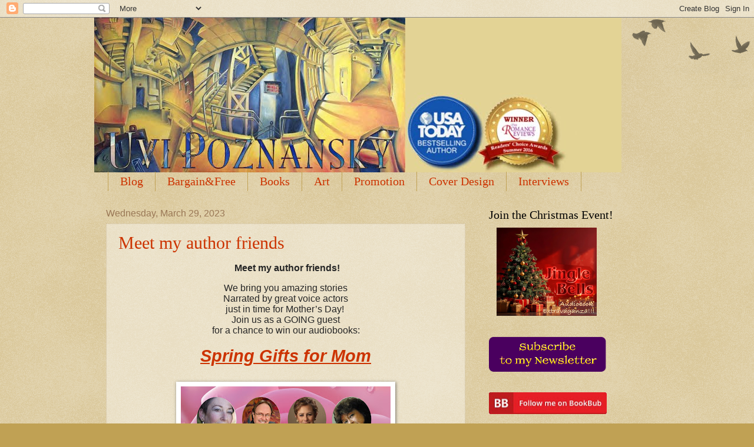

--- FILE ---
content_type: text/html; charset=UTF-8
request_url: https://uviart.blogspot.com/2023/03/?m=0
body_size: 34654
content:
<!DOCTYPE html>
<html class='v2' dir='ltr' lang='en'>
<head>
<link href='https://www.blogger.com/static/v1/widgets/4128112664-css_bundle_v2.css' rel='stylesheet' type='text/css'/>
<meta content='width=1100' name='viewport'/>
<meta content='text/html; charset=UTF-8' http-equiv='Content-Type'/>
<meta content='blogger' name='generator'/>
<link href='https://uviart.blogspot.com/favicon.ico' rel='icon' type='image/x-icon'/>
<link href='http://uviart.blogspot.com/2023/03/' rel='canonical'/>
<link rel="alternate" type="application/atom+xml" title="Uvi Poznansky - Atom" href="https://uviart.blogspot.com/feeds/posts/default" />
<link rel="alternate" type="application/rss+xml" title="Uvi Poznansky - RSS" href="https://uviart.blogspot.com/feeds/posts/default?alt=rss" />
<link rel="service.post" type="application/atom+xml" title="Uvi Poznansky - Atom" href="https://www.blogger.com/feeds/4755057414023086513/posts/default" />
<!--Can't find substitution for tag [blog.ieCssRetrofitLinks]-->
<meta content='http://uviart.blogspot.com/2023/03/' property='og:url'/>
<meta content='Uvi Poznansky' property='og:title'/>
<meta content='' property='og:description'/>
<title>Uvi Poznansky: March 2023</title>
<style id='page-skin-1' type='text/css'><!--
/*
-----------------------------------------------
Blogger Template Style
Name:     Watermark
Designer: Blogger
URL:      www.blogger.com
----------------------------------------------- */
/* Use this with templates/1ktemplate-*.html */
/* Content
----------------------------------------------- */
body {
font: normal normal 14px Arial, Tahoma, Helvetica, FreeSans, sans-serif;
color: #333333;
background: #c0a154 url(https://resources.blogblog.com/blogblog/data/1kt/watermark/body_background_birds.png) repeat scroll top left;
}
html body .content-outer {
min-width: 0;
max-width: 100%;
width: 100%;
}
.content-outer {
font-size: 92%;
}
a:link {
text-decoration:none;
color: #cc3300;
}
a:visited {
text-decoration:none;
color: #993322;
}
a:hover {
text-decoration:underline;
color: #ff3300;
}
.body-fauxcolumns .cap-top {
margin-top: 30px;
background: transparent url(https://resources.blogblog.com/blogblog/data/1kt/watermark/body_overlay_birds.png) no-repeat scroll top right;
height: 121px;
}
.content-inner {
padding: 0;
}
/* Header
----------------------------------------------- */
.header-inner .Header .titlewrapper,
.header-inner .Header .descriptionwrapper {
padding-left: 20px;
padding-right: 20px;
}
.Header h1 {
font: normal normal 60px Georgia, Utopia, 'Palatino Linotype', Palatino, serif;
color: #ffffff;
text-shadow: 2px 2px rgba(0, 0, 0, .1);
}
.Header h1 a {
color: #ffffff;
}
.Header .description {
font-size: 140%;
color: #997755;
}
/* Tabs
----------------------------------------------- */
.tabs-inner .section {
margin: 0 20px;
}
.tabs-inner .PageList, .tabs-inner .LinkList, .tabs-inner .Labels {
margin-left: -11px;
margin-right: -11px;
background-color: transparent;
border-top: 0 solid #ffffff;
border-bottom: 0 solid #ffffff;
-moz-box-shadow: 0 0 0 rgba(0, 0, 0, .3);
-webkit-box-shadow: 0 0 0 rgba(0, 0, 0, .3);
-goog-ms-box-shadow: 0 0 0 rgba(0, 0, 0, .3);
box-shadow: 0 0 0 rgba(0, 0, 0, .3);
}
.tabs-inner .PageList .widget-content,
.tabs-inner .LinkList .widget-content,
.tabs-inner .Labels .widget-content {
margin: -3px -11px;
background: transparent none  no-repeat scroll right;
}
.tabs-inner .widget ul {
padding: 2px 25px;
max-height: 34px;
background: transparent none no-repeat scroll left;
}
.tabs-inner .widget li {
border: none;
}
.tabs-inner .widget li a {
display: inline-block;
padding: .25em 1em;
font: normal normal 20px Georgia, Utopia, 'Palatino Linotype', Palatino, serif;
color: #cc3300;
border-right: 1px solid #c0a154;
}
.tabs-inner .widget li:first-child a {
border-left: 1px solid #c0a154;
}
.tabs-inner .widget li.selected a, .tabs-inner .widget li a:hover {
color: #000000;
}
/* Headings
----------------------------------------------- */
h2 {
font: normal normal 20px Georgia, Utopia, 'Palatino Linotype', Palatino, serif;
color: #000000;
margin: 0 0 .5em;
}
h2.date-header {
font: normal normal 16px Arial, Tahoma, Helvetica, FreeSans, sans-serif;
color: #997755;
}
/* Main
----------------------------------------------- */
.main-inner .column-center-inner,
.main-inner .column-left-inner,
.main-inner .column-right-inner {
padding: 0 5px;
}
.main-outer {
margin-top: 0;
background: transparent none no-repeat scroll top left;
}
.main-inner {
padding-top: 30px;
}
.main-cap-top {
position: relative;
}
.main-cap-top .cap-right {
position: absolute;
height: 0;
width: 100%;
bottom: 0;
background: transparent none repeat-x scroll bottom center;
}
.main-cap-top .cap-left {
position: absolute;
height: 245px;
width: 280px;
right: 0;
bottom: 0;
background: transparent none no-repeat scroll bottom left;
}
/* Posts
----------------------------------------------- */
.post-outer {
padding: 15px 20px;
margin: 0 0 25px;
background: transparent url(https://resources.blogblog.com/blogblog/data/1kt/watermark/post_background_birds.png) repeat scroll top left;
_background-image: none;
border: dotted 1px #ccbb99;
-moz-box-shadow: 0 0 0 rgba(0, 0, 0, .1);
-webkit-box-shadow: 0 0 0 rgba(0, 0, 0, .1);
-goog-ms-box-shadow: 0 0 0 rgba(0, 0, 0, .1);
box-shadow: 0 0 0 rgba(0, 0, 0, .1);
}
h3.post-title {
font: normal normal 30px Georgia, Utopia, 'Palatino Linotype', Palatino, serif;
margin: 0;
}
.comments h4 {
font: normal normal 30px Georgia, Utopia, 'Palatino Linotype', Palatino, serif;
margin: 1em 0 0;
}
.post-body {
font-size: 105%;
line-height: 1.5;
position: relative;
}
.post-header {
margin: 0 0 1em;
color: #997755;
}
.post-footer {
margin: 10px 0 0;
padding: 10px 0 0;
color: #997755;
border-top: dashed 1px #777777;
}
#blog-pager {
font-size: 140%
}
#comments .comment-author {
padding-top: 1.5em;
border-top: dashed 1px #777777;
background-position: 0 1.5em;
}
#comments .comment-author:first-child {
padding-top: 0;
border-top: none;
}
.avatar-image-container {
margin: .2em 0 0;
}
/* Comments
----------------------------------------------- */
.comments .comments-content .icon.blog-author {
background-repeat: no-repeat;
background-image: url([data-uri]);
}
.comments .comments-content .loadmore a {
border-top: 1px solid #777777;
border-bottom: 1px solid #777777;
}
.comments .continue {
border-top: 2px solid #777777;
}
/* Widgets
----------------------------------------------- */
.widget ul, .widget #ArchiveList ul.flat {
padding: 0;
list-style: none;
}
.widget ul li, .widget #ArchiveList ul.flat li {
padding: .35em 0;
text-indent: 0;
border-top: dashed 1px #777777;
}
.widget ul li:first-child, .widget #ArchiveList ul.flat li:first-child {
border-top: none;
}
.widget .post-body ul {
list-style: disc;
}
.widget .post-body ul li {
border: none;
}
.widget .zippy {
color: #777777;
}
.post-body img, .post-body .tr-caption-container, .Profile img, .Image img,
.BlogList .item-thumbnail img {
padding: 5px;
background: #fff;
-moz-box-shadow: 1px 1px 5px rgba(0, 0, 0, .5);
-webkit-box-shadow: 1px 1px 5px rgba(0, 0, 0, .5);
-goog-ms-box-shadow: 1px 1px 5px rgba(0, 0, 0, .5);
box-shadow: 1px 1px 5px rgba(0, 0, 0, .5);
}
.post-body img, .post-body .tr-caption-container {
padding: 8px;
}
.post-body .tr-caption-container {
color: #333333;
}
.post-body .tr-caption-container img {
padding: 0;
background: transparent;
border: none;
-moz-box-shadow: 0 0 0 rgba(0, 0, 0, .1);
-webkit-box-shadow: 0 0 0 rgba(0, 0, 0, .1);
-goog-ms-box-shadow: 0 0 0 rgba(0, 0, 0, .1);
box-shadow: 0 0 0 rgba(0, 0, 0, .1);
}
/* Footer
----------------------------------------------- */
.footer-outer {
color:#ccbb99;
background: #330000 url(https://resources.blogblog.com/blogblog/data/1kt/watermark/body_background_navigator.png) repeat scroll top left;
}
.footer-outer a {
color: #ff7755;
}
.footer-outer a:visited {
color: #dd5533;
}
.footer-outer a:hover {
color: #ff9977;
}
.footer-outer .widget h2 {
color: #eeddbb;
}
/* Mobile
----------------------------------------------- */
body.mobile  {
background-size: 100% auto;
}
.mobile .body-fauxcolumn-outer {
background: transparent none repeat scroll top left;
}
html .mobile .mobile-date-outer {
border-bottom: none;
background: transparent url(https://resources.blogblog.com/blogblog/data/1kt/watermark/post_background_birds.png) repeat scroll top left;
_background-image: none;
margin-bottom: 10px;
}
.mobile .main-inner .date-outer {
padding: 0;
}
.mobile .main-inner .date-header {
margin: 10px;
}
.mobile .main-cap-top {
z-index: -1;
}
.mobile .content-outer {
font-size: 100%;
}
.mobile .post-outer {
padding: 10px;
}
.mobile .main-cap-top .cap-left {
background: transparent none no-repeat scroll bottom left;
}
.mobile .body-fauxcolumns .cap-top {
margin: 0;
}
.mobile-link-button {
background: transparent url(https://resources.blogblog.com/blogblog/data/1kt/watermark/post_background_birds.png) repeat scroll top left;
}
.mobile-link-button a:link, .mobile-link-button a:visited {
color: #cc3300;
}
.mobile-index-date .date-header {
color: #997755;
}
.mobile-index-contents {
color: #333333;
}
.mobile .tabs-inner .section {
margin: 0;
}
.mobile .tabs-inner .PageList {
margin-left: 0;
margin-right: 0;
}
.mobile .tabs-inner .PageList .widget-content {
margin: 0;
color: #000000;
background: transparent url(https://resources.blogblog.com/blogblog/data/1kt/watermark/post_background_birds.png) repeat scroll top left;
}
.mobile .tabs-inner .PageList .widget-content .pagelist-arrow {
border-left: 1px solid #c0a154;
}

--></style>
<style id='template-skin-1' type='text/css'><!--
body {
min-width: 960px;
}
.content-outer, .content-fauxcolumn-outer, .region-inner {
min-width: 960px;
max-width: 960px;
_width: 960px;
}
.main-inner .columns {
padding-left: 0px;
padding-right: 310px;
}
.main-inner .fauxcolumn-center-outer {
left: 0px;
right: 310px;
/* IE6 does not respect left and right together */
_width: expression(this.parentNode.offsetWidth -
parseInt("0px") -
parseInt("310px") + 'px');
}
.main-inner .fauxcolumn-left-outer {
width: 0px;
}
.main-inner .fauxcolumn-right-outer {
width: 310px;
}
.main-inner .column-left-outer {
width: 0px;
right: 100%;
margin-left: -0px;
}
.main-inner .column-right-outer {
width: 310px;
margin-right: -310px;
}
#layout {
min-width: 0;
}
#layout .content-outer {
min-width: 0;
width: 800px;
}
#layout .region-inner {
min-width: 0;
width: auto;
}
body#layout div.add_widget {
padding: 8px;
}
body#layout div.add_widget a {
margin-left: 32px;
}
--></style>
<link href='https://www.blogger.com/dyn-css/authorization.css?targetBlogID=4755057414023086513&amp;zx=2558a101-1410-40e0-87de-1a488844aa19' media='none' onload='if(media!=&#39;all&#39;)media=&#39;all&#39;' rel='stylesheet'/><noscript><link href='https://www.blogger.com/dyn-css/authorization.css?targetBlogID=4755057414023086513&amp;zx=2558a101-1410-40e0-87de-1a488844aa19' rel='stylesheet'/></noscript>
<meta name='google-adsense-platform-account' content='ca-host-pub-1556223355139109'/>
<meta name='google-adsense-platform-domain' content='blogspot.com'/>

</head>
<body class='loading variant-birds'>
<div class='navbar section' id='navbar' name='Navbar'><div class='widget Navbar' data-version='1' id='Navbar1'><script type="text/javascript">
    function setAttributeOnload(object, attribute, val) {
      if(window.addEventListener) {
        window.addEventListener('load',
          function(){ object[attribute] = val; }, false);
      } else {
        window.attachEvent('onload', function(){ object[attribute] = val; });
      }
    }
  </script>
<div id="navbar-iframe-container"></div>
<script type="text/javascript" src="https://apis.google.com/js/platform.js"></script>
<script type="text/javascript">
      gapi.load("gapi.iframes:gapi.iframes.style.bubble", function() {
        if (gapi.iframes && gapi.iframes.getContext) {
          gapi.iframes.getContext().openChild({
              url: 'https://www.blogger.com/navbar/4755057414023086513?origin\x3dhttps://uviart.blogspot.com',
              where: document.getElementById("navbar-iframe-container"),
              id: "navbar-iframe"
          });
        }
      });
    </script><script type="text/javascript">
(function() {
var script = document.createElement('script');
script.type = 'text/javascript';
script.src = '//pagead2.googlesyndication.com/pagead/js/google_top_exp.js';
var head = document.getElementsByTagName('head')[0];
if (head) {
head.appendChild(script);
}})();
</script>
</div></div>
<div class='body-fauxcolumns'>
<div class='fauxcolumn-outer body-fauxcolumn-outer'>
<div class='cap-top'>
<div class='cap-left'></div>
<div class='cap-right'></div>
</div>
<div class='fauxborder-left'>
<div class='fauxborder-right'></div>
<div class='fauxcolumn-inner'>
</div>
</div>
<div class='cap-bottom'>
<div class='cap-left'></div>
<div class='cap-right'></div>
</div>
</div>
</div>
<div class='content'>
<div class='content-fauxcolumns'>
<div class='fauxcolumn-outer content-fauxcolumn-outer'>
<div class='cap-top'>
<div class='cap-left'></div>
<div class='cap-right'></div>
</div>
<div class='fauxborder-left'>
<div class='fauxborder-right'></div>
<div class='fauxcolumn-inner'>
</div>
</div>
<div class='cap-bottom'>
<div class='cap-left'></div>
<div class='cap-right'></div>
</div>
</div>
</div>
<div class='content-outer'>
<div class='content-cap-top cap-top'>
<div class='cap-left'></div>
<div class='cap-right'></div>
</div>
<div class='fauxborder-left content-fauxborder-left'>
<div class='fauxborder-right content-fauxborder-right'></div>
<div class='content-inner'>
<header>
<div class='header-outer'>
<div class='header-cap-top cap-top'>
<div class='cap-left'></div>
<div class='cap-right'></div>
</div>
<div class='fauxborder-left header-fauxborder-left'>
<div class='fauxborder-right header-fauxborder-right'></div>
<div class='region-inner header-inner'>
<div class='header section' id='header' name='Header'><div class='widget Header' data-version='1' id='Header1'>
<div id='header-inner'>
<a href='https://uviart.blogspot.com/?m=0' style='display: block'>
<img alt='Uvi Poznansky' height='263px; ' id='Header1_headerimg' src='https://blogger.googleusercontent.com/img/b/R29vZ2xl/AVvXsEgl32qIvjXhAdJQtf259HdHjQlpk5RnJ-NIfx__qlvoi4pcKUrNhYBO3HQ7N1IiNKkYpxkqfOHEU4EzX1jcA2-jAIFGWyU2mpURIW-ePOLNurhayUQmR5QxFOVBHUHmMAYMb-OyjfyyfvWm/s895/fish2+banner.jpg' style='display: block' width='895px; '/>
</a>
</div>
</div></div>
</div>
</div>
<div class='header-cap-bottom cap-bottom'>
<div class='cap-left'></div>
<div class='cap-right'></div>
</div>
</div>
</header>
<div class='tabs-outer'>
<div class='tabs-cap-top cap-top'>
<div class='cap-left'></div>
<div class='cap-right'></div>
</div>
<div class='fauxborder-left tabs-fauxborder-left'>
<div class='fauxborder-right tabs-fauxborder-right'></div>
<div class='region-inner tabs-inner'>
<div class='tabs section' id='crosscol' name='Cross-Column'><div class='widget PageList' data-version='1' id='PageList1'>
<h2>Pages</h2>
<div class='widget-content'>
<ul>
<li>
<a href='https://uviart.blogspot.com/'>Blog</a>
</li>
<li>
<a href='https://uviart.blogspot.com/p/reviews.html?m=0'>Bargain&amp;Free</a>
</li>
<li>
<a href='https://uviart.blogspot.com/p/books_2.html?m=0'>Books</a>
</li>
<li>
<a href='http://uviart.com'>Art</a>
</li>
<li>
<a href='http://uviart.blogspot.com/p/authors_28.html'>Promotion</a>
</li>
<li>
<a href='https://uviart.blogspot.com/p/cover-design.html?m=0'>Cover Design</a>
</li>
<li>
<a href='https://uviart.blogspot.com/p/interviews.html?m=0'>Interviews</a>
</li>
</ul>
<div class='clear'></div>
</div>
</div></div>
<div class='tabs no-items section' id='crosscol-overflow' name='Cross-Column 2'></div>
</div>
</div>
<div class='tabs-cap-bottom cap-bottom'>
<div class='cap-left'></div>
<div class='cap-right'></div>
</div>
</div>
<div class='main-outer'>
<div class='main-cap-top cap-top'>
<div class='cap-left'></div>
<div class='cap-right'></div>
</div>
<div class='fauxborder-left main-fauxborder-left'>
<div class='fauxborder-right main-fauxborder-right'></div>
<div class='region-inner main-inner'>
<div class='columns fauxcolumns'>
<div class='fauxcolumn-outer fauxcolumn-center-outer'>
<div class='cap-top'>
<div class='cap-left'></div>
<div class='cap-right'></div>
</div>
<div class='fauxborder-left'>
<div class='fauxborder-right'></div>
<div class='fauxcolumn-inner'>
</div>
</div>
<div class='cap-bottom'>
<div class='cap-left'></div>
<div class='cap-right'></div>
</div>
</div>
<div class='fauxcolumn-outer fauxcolumn-left-outer'>
<div class='cap-top'>
<div class='cap-left'></div>
<div class='cap-right'></div>
</div>
<div class='fauxborder-left'>
<div class='fauxborder-right'></div>
<div class='fauxcolumn-inner'>
</div>
</div>
<div class='cap-bottom'>
<div class='cap-left'></div>
<div class='cap-right'></div>
</div>
</div>
<div class='fauxcolumn-outer fauxcolumn-right-outer'>
<div class='cap-top'>
<div class='cap-left'></div>
<div class='cap-right'></div>
</div>
<div class='fauxborder-left'>
<div class='fauxborder-right'></div>
<div class='fauxcolumn-inner'>
</div>
</div>
<div class='cap-bottom'>
<div class='cap-left'></div>
<div class='cap-right'></div>
</div>
</div>
<!-- corrects IE6 width calculation -->
<div class='columns-inner'>
<div class='column-center-outer'>
<div class='column-center-inner'>
<div class='main section' id='main' name='Main'><div class='widget Blog' data-version='1' id='Blog1'>
<div class='blog-posts hfeed'>

          <div class="date-outer">
        
<h2 class='date-header'><span>Wednesday, March 29, 2023</span></h2>

          <div class="date-posts">
        
<div class='post-outer'>
<div class='post hentry uncustomized-post-template' itemprop='blogPost' itemscope='itemscope' itemtype='http://schema.org/BlogPosting'>
<meta content='https://blogger.googleusercontent.com/img/b/R29vZ2xl/AVvXsEiuUEJLpawG6PKuVquMhVkMuQrdlZWA0VT_s3l4v5ba9h96TIyaKmaEqrFiaIU4My4ZU90Idh_8LjwDvMOkgwv80WBAuZmCLwsLUiBsj27EyWTiC2IloKxEcSXIbBaUe1fJeaTNiBNA23ySGHc2Y8z3W-o-gX629OI-4664nzmjxOGA0taf14BDyJicdA/w356-h454/authors.jpeg' itemprop='image_url'/>
<meta content='4755057414023086513' itemprop='blogId'/>
<meta content='3671466829459558512' itemprop='postId'/>
<a name='3671466829459558512'></a>
<h3 class='post-title entry-title' itemprop='name'>
<a href='https://uviart.blogspot.com/2023/03/meet-my-author-friends.html?m=0'>Meet my author friends</a>
</h3>
<div class='post-header'>
<div class='post-header-line-1'></div>
</div>
<div class='post-body entry-content' id='post-body-3671466829459558512' itemprop='description articleBody'>
<p style="text-align: center;">&nbsp;<span style="color: #262626; font-family: Arial; font-size: medium; text-align: center;"><b>Meet my author friends!</b></span></p>
<p style="color: #262626; font-family: Arial; font-size: 16px; font-stretch: normal; line-height: normal; margin: 0px; text-align: center;">We bring you amazing stories</p>
<p style="color: #262626; font-family: Arial; font-size: 16px; font-stretch: normal; line-height: normal; margin: 0px; text-align: center;">Narrated by great voice actors</p>
<p style="color: #262626; font-family: Arial; font-size: 16px; font-stretch: normal; line-height: normal; margin: 0px; text-align: center;">just in time for Mother&#8217;s Day!&nbsp;</p>
<p style="color: #262626; font-family: Arial; font-size: 16px; font-stretch: normal; line-height: normal; margin: 0px; text-align: center;">Join&nbsp;us as a GOING guest</p>
<p style="color: #262626; font-family: Arial; font-size: 16px; font-stretch: normal; line-height: normal; margin: 0px; text-align: center;">for a chance to win our audiobooks:</p>
<p style="color: #262626; font-family: Arial; font-size: 16px; font-stretch: normal; line-height: normal; margin: 0px; min-height: 18px; text-align: center;"><br /></p>
<p style="color: #000087; font-family: Arial; font-size: 29px; font-stretch: normal; line-height: normal; margin: 0px; text-align: center;"><span style="text-decoration: underline;"><a href="https://www.facebook.com/events/586936736690206"><b><i>Spring Gifts for Mom</i></b></a></span></p>
<p style="color: #262626; font-family: Arial; font-size: 23px; font-stretch: normal; line-height: normal; margin: 0px; min-height: 27px; text-align: center;"><br /></p><div class="separator" style="clear: both; text-align: center;"><a href="https://www.facebook.com/events/586936736690206" style="margin-left: 1em; margin-right: 1em;"><img border="0" data-original-height="4138" data-original-width="3252" height="454" src="https://blogger.googleusercontent.com/img/b/R29vZ2xl/AVvXsEiuUEJLpawG6PKuVquMhVkMuQrdlZWA0VT_s3l4v5ba9h96TIyaKmaEqrFiaIU4My4ZU90Idh_8LjwDvMOkgwv80WBAuZmCLwsLUiBsj27EyWTiC2IloKxEcSXIbBaUe1fJeaTNiBNA23ySGHc2Y8z3W-o-gX629OI-4664nzmjxOGA0taf14BDyJicdA/w356-h454/authors.jpeg" width="356" /></a></div><br /><div class="separator" style="clear: both; text-align: center;"><br /></div><p style="color: #262626; font-family: Arial; font-size: 23px; font-stretch: normal; line-height: normal; margin: 0px; min-height: 27px; text-align: center;"><br /></p><table cellpadding="0" cellspacing="0" style="border-collapse: collapse;">
<tbody>
<tr>
<td style="background-color: #ecffe1; border-color: rgb(0, 0, 0) transparent transparent rgb(0, 0, 0); border-style: solid; border-width: 1px 0px 0px 1px; height: 156px; padding: 5px; width: 170px;" valign="top">
<p style="color: #000099; font-family: Arial; font-size: 16px; font-stretch: normal; line-height: normal; margin: 0px;"><span style="text-decoration: underline;"><a href="http://author.to/UviPoznansky"><b>Uvi Poznansky</b></a></span></p>
<p style="color: #000099; font-family: Arial; font-size: 16px; font-stretch: normal; line-height: normal; margin: 0px; min-height: 18px;"><br /></p>
<p style="color: #262626; font-family: Arial; font-size: 14px; font-stretch: normal; line-height: normal; margin: 0px;"><i>"I paint with my pen and write with my paintbrush.&#8221;</i></p>
<p style="color: #262626; font-family: Arial; font-size: 16px; font-stretch: normal; line-height: normal; margin: 0px; min-height: 18px;"><br /></p>
<p style="color: #000099; font-family: Arial; font-size: 12px; font-stretch: normal; line-height: normal; margin: 0px; text-align: right;"><span style="text-decoration: underline;"><a href="https://twitter.com/UviPoznansky">@UviPoznansky<span style="font-stretch: normal; line-height: normal;"></span></a></span></p>
<p style="color: #000099; font-family: Arial; font-size: 12px; font-stretch: normal; line-height: normal; margin: 0px; text-align: right;"><span style="text-decoration: underline;"><a href="http://uviart.blogspot.com">Blog<span style="font-stretch: normal; line-height: normal;"></span></a></span></p>
<p style="color: #000087; font-family: Arial; font-size: 12px; font-stretch: normal; line-height: normal; margin: 0px; text-align: right;"><span style="text-decoration: underline;"><a href="http://uviart.com">Art Site<span style="color: #000087; font-stretch: normal; line-height: normal;"></span></a></span></p>
<p style="color: #000087; font-family: Arial; font-size: 12px; font-stretch: normal; line-height: normal; margin: 0px; text-align: right;"><span style="text-decoration: underline;"><a href="https://www.facebook.com/uviart">Facebook<span style="color: #000087; font-stretch: normal; line-height: normal;"></span></a></span></p>
<p style="color: #000087; font-family: Arial; font-size: 12px; font-stretch: normal; line-height: normal; margin: 0px; text-align: right;"><span style="text-decoration: underline;"><a href="https://www.bookbub.com/profile/uvi-poznansky">BookBub<span style="color: #000087; font-stretch: normal; line-height: normal;"></span></a></span></p>
</td>
<td style="background-color: #ecffe1; border-color: rgb(0, 0, 0) rgb(0, 0, 0) transparent transparent; border-style: solid; border-width: 1px 1px 0px 0px; height: 156px; padding: 5px; width: 246px;" valign="top">
<p style="font-family: Helvetica; font-size: 12px; font-stretch: normal; line-height: normal; margin: 0px; min-height: 14px;"><a href="http://author.to/UviPoznansky" style="font-family: -webkit-standard; margin-left: 1em; margin-right: 1em; text-align: center;"><img border="0" data-original-height="746" data-original-width="665" height="320" src="https://blogger.googleusercontent.com/img/b/R29vZ2xl/AVvXsEhHeDwyxPuQ_htcxlRWGcJ0DFvMK6FNK9J6_2m--TCqu20UMyopEgysczheZNUM-c4r5cDqc-5ngQr4IhRPx-QcoBKN2TakFVGnA_M0NhKEma576y7RKVo0FhlFVBDoWzWb5DpicRLjwvW-oe0BhV1gmycKM1f4CCsmzAgOgaidRwsWCr0ZjkTkfCOoeQ/s320/uvi.jpeg" width="285" /></a></p>
</td>
</tr>
<tr>
<td style="background-color: #ecffe1; border-color: transparent transparent transparent rgb(0, 0, 0); border-style: solid; border-width: 0px 0px 0px 1px; height: 175px; padding: 5px; width: 170px;" valign="top">
<p style="color: #000087; font-family: Arial; font-size: 16px; font-stretch: normal; line-height: normal; margin: 0px;"><span style="text-decoration: underline;"><a href="http://www.amazon.com/Aaron-Paul-Lazar/e/B001JOZR2M"><b>Aaron Paul Lazar</b><span style="color: #000087;"><b></b></span></a></span></p>
<p style="color: #000087; font-family: Arial; font-size: 16px; font-stretch: normal; line-height: normal; margin: 0px; min-height: 18px;"><br /></p>
<p style="color: #1d1d1d; font-family: Arial; font-size: 14px; font-stretch: normal; line-height: normal; margin: 0px;"><i>&#8220;Addictive, award-winning fiction. You'll fall in love with the characters and love to hate the villains.&#8221;</i></p>
<p style="color: #1d1d1d; font-family: Arial; font-size: 14px; font-stretch: normal; line-height: normal; margin: 0px; min-height: 16px;"><br /></p>
<p style="color: #000087; font-family: Arial; font-size: 13px; font-stretch: normal; line-height: normal; margin: 0px; text-align: right;"><span style="text-decoration: underline;"><a href="https://twitter.com/aplazar">@aplazar<span style="color: #000087; font-stretch: normal; line-height: normal;"></span></a></span></p>
<p style="color: #000087; font-family: Arial; font-size: 13px; font-stretch: normal; line-height: normal; margin: 0px; text-align: right;"><span style="text-decoration: underline;"><a href="http://murderby4.blogspot.com/">Murder by 4<span style="color: #000087; font-stretch: normal; line-height: normal;"></span></a></span></p>
<p style="color: #000087; font-family: Arial; font-size: 13px; font-stretch: normal; line-height: normal; margin: 0px; text-align: right;"><span style="text-decoration: underline;"><a href="https://www.facebook.com/AaronPaulLazar">Facebook<span style="color: #000087; font-stretch: normal; line-height: normal;"></span></a></span></p>
<p style="color: #000087; font-family: Arial; font-size: 13px; font-stretch: normal; line-height: normal; margin: 0px; text-align: right;"><span style="text-decoration: underline;"><a href="https://www.bookbub.com/authors/aaron-paul-lazar">BookBub<span style="color: #000087; font-stretch: normal; line-height: normal;"></span></a></span></p>
</td>
<td style="background-color: #ecffe1; border-color: transparent rgb(0, 0, 0) transparent transparent; border-style: solid; border-width: 0px 1px 0px 0px; height: 175px; padding: 5px; width: 246px;" valign="top">
<p style="font-family: Helvetica; font-size: 12px; font-stretch: normal; line-height: normal; margin: 0px; min-height: 14px;"><a href="http://www.amazon.com/Aaron-Paul-Lazar/e/B001JOZR2M" style="font-family: -webkit-standard; margin-left: 1em; margin-right: 1em; text-align: center;"><img border="0" data-original-height="746" data-original-width="662" height="320" src="https://blogger.googleusercontent.com/img/b/R29vZ2xl/AVvXsEjz98QpqsIBobAgQRLcW9iXnd277rgBECacWOqzUoL6JqjOpnFQYF6VUnASC9dKRAOFNMMz6psxqyazJCXZVoqFAIJ8M0Mr_se2hw6Ybg7QjZPHIctwrlfbSs5rQKJOQUmTBl4hQQoSKzCHzQmGuUrCAhFx31UroscjXBO4oHrkvtHRC38FlA71IM0m3g/s320/aaron.jpeg" width="284" /></a></p>
</td>
</tr>
<tr>
<td style="background-color: #ecffe1; border-color: transparent transparent transparent rgb(0, 0, 0); border-style: solid; border-width: 0px 0px 0px 1px; height: 190px; padding: 5px; width: 170px;" valign="top">
<p style="color: #000087; font-family: Arial; font-size: 16px; font-stretch: normal; line-height: normal; margin: 0px;"><span style="text-decoration: underline;"><a href="http://author.to/ALButcher"><b>A.L. Butcher</b><span style="color: #000087;"><b></b></span></a></span></p>
<p style="color: #121318; font-family: Arial; font-size: 14px; font-stretch: normal; line-height: normal; margin: 0px; min-height: 16px;"><i></i><br /></p>
<p style="color: #121318; font-family: Arial; font-size: 14px; font-stretch: normal; line-height: normal; margin: 0px;"><i>&#8220;A. L. Butcher is an award-winning author of alchemical dark fantasy, historical fantasy, short stories and twisted verses.&#8221;</i></p>
<p style="color: #121318; font-family: Arial; font-size: 14px; font-stretch: normal; line-height: normal; margin: 0px; min-height: 16px;"><i></i><br /></p>
<p style="color: #000087; font-family: &quot;Helvetica Neue&quot;; font-size: 13px; font-stretch: normal; line-height: normal; margin: 0px; text-align: right;"><span style="text-decoration: underline;"><a href="https://twitter.com/libraryoferana">@libraryoferana<span style="color: #000087; font-stretch: normal; line-height: normal;"></span></a></span></p>
<p style="color: #000087; font-family: Arial; font-size: 13px; font-stretch: normal; line-height: normal; margin: 0px; text-align: right;"><span style="text-decoration: underline;"><a href="https://www.facebook.com/alex.butcher.7528/about">Facebook<span style="color: #000087; font-stretch: normal; line-height: normal;"></span></a></span></p>
<p style="color: #000087; font-family: Arial; font-size: 13px; font-stretch: normal; line-height: normal; margin: 0px; text-align: right;"><span style="text-decoration: underline;"><a href="https://libraryoferana.wordpress.com">Website<span style="color: #000087; font-stretch: normal; line-height: normal;"></span></a></span></p>
<p style="color: #000087; font-family: Arial; font-size: 13px; font-stretch: normal; line-height: normal; margin: 0px; text-align: right;"><span style="text-decoration: underline;"><a href="https://www.bookbub.com/authors/a-l-butcher">BookBub<span style="color: #000087; font-stretch: normal; line-height: normal;"></span></a></span></p>
</td>
<td style="background-color: #ecffe1; border-color: transparent rgb(0, 0, 0) transparent transparent; border-style: solid; border-width: 0px 1px 0px 0px; height: 190px; padding: 5px; width: 246px;" valign="top">
<p style="font-family: Helvetica; font-size: 12px; font-stretch: normal; line-height: normal; margin: 0px; min-height: 14px;"><a href="http://author.to/ALButcher" style="font-family: -webkit-standard; margin-left: 1em; margin-right: 1em; text-align: center;"><img border="0" data-original-height="746" data-original-width="662" height="320" src="https://blogger.googleusercontent.com/img/b/R29vZ2xl/AVvXsEhNTiQSdoXsqJUm5Oyjtbr5HGISi6i4Ah2IAlRdcOh_C7k_nQ8Ybo7NwQqAYCdvfuvdtCb6fABrnAMW9M70k0Ikx6umau3G0HVvj52Px5MycNWd6JOv5qpwYYsPiKKM4Vc4BGAXmF_CPTqAC75AOXhDKgLTfk6pL0p89LT5wE7QgsL5cOBTRu-hylSdIA/s320/alex.jpeg" width="284" /></a></p>
</td>
</tr>
<tr>
<td style="background-color: #ecffe1; border-color: transparent transparent transparent rgb(0, 0, 0); border-style: solid; border-width: 0px 0px 0px 1px; height: 127px; padding: 5px; width: 170px;" valign="top">
<p style="color: #000087; font-family: Arial; font-size: 16px; font-stretch: normal; line-height: normal; margin: 0px;"><span style="text-decoration: underline;"><a href="https://www.amazon.com/stores/Alexa-Padgett/author/B01EK7KOMC?ref=ap_rdr&amp;store_ref=ap_rdr&amp;isDramIntegrated=true&amp;shoppingPortalEnabled=true"><b>Alexa Padgett</b><span style="color: #000087;"><b></b></span></a></span></p>
<p style="color: #0000e9; font-family: Arial; font-size: 16px; font-stretch: normal; line-height: normal; margin: 0px; min-height: 18px;"><span style="text-decoration: underline;"><b></b></span><br /></p>
<p style="color: #121318; font-family: Arial; font-size: 14px; font-stretch: normal; line-height: normal; margin: 0px;"><i style="font-size: 14px;">&#8220;Multi-award-winning author of addictive, steamy romance. The road to happiness travels through angst... and is often sprinkled with humor.</i><i style="font-size: 14px;">&#8221;</i></p>
<p style="color: #121318; font-family: Arial; font-size: 14px; font-stretch: normal; line-height: normal; margin: 0px; min-height: 16px;"><i></i><br /></p>
<p style="color: #000087; font-family: &quot;Helvetica Neue&quot;; font-size: 13px; font-stretch: normal; line-height: normal; margin: 0px; text-align: right;"><span style="text-decoration: underline;"><a href="https://twitter.com/AlexaPadgett">@AlexaPadgett<span style="color: #000087; font-stretch: normal; line-height: normal;"></span></a></span></p>
<p style="color: #000087; font-family: &quot;Helvetica Neue&quot;; font-size: 13px; font-stretch: normal; line-height: normal; margin: 0px; text-align: right;"><span style="text-decoration: underline;"><a href="https://alexapadgett.com">Website<span style="color: #000087; font-stretch: normal; line-height: normal;"></span></a></span></p>
<p style="color: #000087; font-family: &quot;Helvetica Neue&quot;; font-size: 13px; font-stretch: normal; line-height: normal; margin: 0px; text-align: right;"><span style="text-decoration: underline;"><a href="https://www.facebook.com/alexa.padgett.3">Facebook<span style="color: #000087; font-stretch: normal; line-height: normal;"></span></a></span></p>
<p style="color: #000087; font-family: &quot;Helvetica Neue&quot;; font-size: 13px; font-stretch: normal; line-height: normal; margin: 0px; text-align: right;"><span style="text-decoration: underline;"><a href="https://www.bookbub.com/authors/alexa-padgett">BookBub<span style="color: #000087; font-stretch: normal; line-height: normal;"></span></a></span></p>
</td>
<td style="background-color: #ecffe1; border-color: transparent rgb(0, 0, 0) transparent transparent; border-style: solid; border-width: 0px 1px 0px 0px; height: 127px; padding: 5px; width: 246px;" valign="top">
<div class="separator" style="clear: both; text-align: center;"><a href="https://www.amazon.com/stores/Alexa-Padgett/author/B01EK7KOMC?ref=ap_rdr&amp;store_ref=ap_rdr&amp;isDramIntegrated=true&amp;shoppingPortalEnabled=true" style="margin-left: 1em; margin-right: 1em;"><img border="0" data-original-height="744" data-original-width="666" height="320" src="https://blogger.googleusercontent.com/img/b/R29vZ2xl/AVvXsEgiTIHHkh4cPWuzWHEZ-lm2Mbw1o0FkJV8pWHe7zx78CwIhnRXgsaVt7f4EiV1mmbNREOKfhR7IO7yAkWMmWTccoVO09NrZUVFfdhlumKuLuwA9Y1jKOW-73xWD6DHXpvj3rap73tFLlaepAUUqiGlWvoaYZf6mjCLkN8zi94z9o26jG9MavZpXOZWBVA/s320/alexa.jpeg" width="286" /></a></div>
</td>
</tr>
<tr>
<td style="background-color: #ecffe1; border-color: transparent transparent transparent rgb(0, 0, 0); border-style: solid; border-width: 0px 0px 0px 1px; height: 150px; padding: 5px; width: 170px;" valign="top">
<p style="color: #000087; font-family: Arial; font-size: 16px; font-stretch: normal; line-height: normal; margin: 0px;"><span style="text-decoration: underline;"><a href="http://www.amazon.com/Ann-Swann/e/B006VV4D50/"><b>Ann Swann</b><span style="color: #000087;"><b></b></span></a></span></p>
<p style="color: #262626; font-family: Arial; font-size: 16px; font-stretch: normal; line-height: normal; margin: 0px; min-height: 18px;"><i></i><br /></p>
<p style="color: #262626; font-family: Arial; font-size: 16px; font-stretch: normal; line-height: normal; margin: 0px;"><i>Author of ghost stories with heart</i></p>
<p style="color: #262626; font-family: Arial; font-size: 16px; font-stretch: normal; line-height: normal; margin: 0px; min-height: 18px;"><br /></p>
<p style="color: #000087; font-family: &quot;Helvetica Neue&quot;; font-size: 13px; font-stretch: normal; line-height: normal; margin: 0px; text-align: right;"><span style="text-decoration: underline;"><a href="https://twitter.com/ann_swann">@ann_swann</a></span><span style="color: #758795;">&nbsp;</span></p>
<p style="color: #000087; font-family: &quot;Helvetica Neue&quot;; font-size: 13px; font-stretch: normal; line-height: normal; margin: 0px; text-align: right;"><span style="text-decoration: underline;"><a href="http://www.annswann.blogspot.com/">Blog<span style="color: #000087; font-stretch: normal; line-height: normal;"></span></a></span></p>
<p style="color: #000087; font-family: &quot;Helvetica Neue&quot;; font-size: 13px; font-stretch: normal; line-height: normal; margin: 0px; text-align: right;"><span style="text-decoration: underline;"><a href="https://www.bookbub.com/authors/ann-swann">BookBub<span style="color: #000087; font-stretch: normal; line-height: normal;"></span></a></span></p>
<p style="color: #000087; font-family: &quot;Helvetica Neue&quot;; font-size: 13px; font-stretch: normal; line-height: normal; margin: 0px; text-align: right;"><span style="text-decoration: underline;"><a href="https://www.facebook.com/annswann.author">Facebook<span style="color: #000087; font-stretch: normal; line-height: normal;"></span></a></span></p>
</td>
<td style="background-color: #ecffe1; border-color: transparent rgb(0, 0, 0) transparent transparent; border-style: solid; border-width: 0px 1px 0px 0px; height: 150px; padding: 5px; width: 246px;" valign="top">
<p style="font-family: Helvetica; font-size: 12px; font-stretch: normal; line-height: normal; margin: 0px; min-height: 14px;"><a href="http://www.amazon.com/Ann-Swann/e/B006VV4D50/" style="font-family: -webkit-standard; margin-left: 1em; margin-right: 1em; text-align: center;"><img border="0" data-original-height="746" data-original-width="665" height="320" src="https://blogger.googleusercontent.com/img/b/R29vZ2xl/AVvXsEjJNDTObhcmAYa7Yy23h3YlQxJl90rHu1nJBN-5fjeNTcnW4hXSfP9VIglhPY2HaelEn2H19AZv-zbTNycUOeDJYLc489KrS45vVHKktJR8MYouCPcHnQW0zIuc0kMA4jZuHWrykySQDHd4jrRSdplKbiXN7p997ZGALx8prcD9ml0osJU-pqQWRG37gQ/s320/ann%20swann.jpeg" width="285" /></a></p>
</td>
</tr>
<tr>
<td style="background-color: #ecffe1; border-color: transparent transparent transparent rgb(0, 0, 0); border-style: solid; border-width: 0px 0px 0px 1px; height: 147px; padding: 5px; width: 170px;" valign="top">
<p style="color: #000087; font-family: Arial; font-size: 16px; font-stretch: normal; line-height: normal; margin: 0px;"><span style="text-decoration: underline;"><a href="https://www.amazon.com/stores/Anna-Belfrage/author/B008C89JB8?ref=ap_rdr&amp;store_ref=ap_rdr&amp;isDramIntegrated=true&amp;shoppingPortalEnabled=true"><b>Anna Belfrage</b><span style="color: #000087;"><b></b></span></a></span></p>
<p style="color: #0000e9; font-family: Arial; font-size: 16px; font-stretch: normal; line-height: normal; margin: 0px; min-height: 18px;"><span style="text-decoration: underline;"><b></b></span><br /></p>
<p style="color: #262626; font-family: Arial; font-size: 16px; font-stretch: normal; line-height: normal; margin: 0px;"><i>&#8220;</i><i style="font-size: 14px;">I combine my love for romance and history and write timetranscending love stories set against a vibrant historical setting.</i><i>"</i></p>
<p style="color: #262626; font-family: Arial; font-size: 16px; font-stretch: normal; line-height: normal; margin: 0px; min-height: 18px;"><br /></p>
<p style="color: #000087; font-family: &quot;Helvetica Neue&quot;; font-size: 13px; font-stretch: normal; line-height: normal; margin: 0px; text-align: right;"><span style="text-decoration: underline;"><a href="https://twitter.com/abelfrageauthor">@abelfrageauthor<span style="color: #000087; font-stretch: normal; line-height: normal;"></span></a></span></p>
<p style="color: #000087; font-family: &quot;Helvetica Neue&quot;; font-size: 13px; font-stretch: normal; line-height: normal; margin: 0px; text-align: right;"><span style="text-decoration: underline;"><a href="https://www.annabelfrage.com">Website<span style="color: #000087; font-stretch: normal; line-height: normal;"></span></a></span></p>
<p style="color: #000087; font-family: &quot;Helvetica Neue&quot;; font-size: 13px; font-stretch: normal; line-height: normal; margin: 0px; text-align: right;"><span style="text-decoration: underline;"><a href="https://www.annabelfrage.com/my-blog/">Blog<span style="color: #000087; font-stretch: normal; line-height: normal;"></span></a></span></p>
<p style="color: #000087; font-family: &quot;Helvetica Neue&quot;; font-size: 13px; font-stretch: normal; line-height: normal; margin: 0px; text-align: right;"><span style="text-decoration: underline;"><a href="https://www.bookbub.com/authors/anna-belfrage">BookBub<span style="color: #000087; font-stretch: normal; line-height: normal;"></span></a></span></p>
<p style="color: #000087; font-family: &quot;Helvetica Neue&quot;; font-size: 13px; font-stretch: normal; line-height: normal; margin: 0px; text-align: right;"><span style="text-decoration: underline;"><a href="https://www.facebook.com/anna.belfrage.3">Facebook<span style="color: #000087; font-stretch: normal; line-height: normal;"></span></a></span></p>
</td>
<td style="background-color: #ecffe1; border-color: transparent rgb(0, 0, 0) transparent transparent; border-style: solid; border-width: 0px 1px 0px 0px; height: 147px; padding: 5px; width: 246px;" valign="top">
<p style="font-family: Helvetica; font-size: 12px; font-stretch: normal; line-height: normal; margin: 0px; min-height: 14px;"><a href="https://www.amazon.com/stores/Anna-Belfrage/author/B008C89JB8?ref=ap_rdr&amp;store_ref=ap_rdr&amp;isDramIntegrated=true&amp;shoppingPortalEnabled=true" style="font-family: -webkit-standard; margin-left: 1em; margin-right: 1em; text-align: center;"><img border="0" data-original-height="746" data-original-width="670" height="320" src="https://blogger.googleusercontent.com/img/b/R29vZ2xl/AVvXsEhYkYwqZtiVmqX3sHmT5YpgZqLPI1uI3RENyK_-TC_eMKAMxYrSLNlsr4oBG0b6doQ-v_q0ynJ5e1BkdSIdgYj6vLDjFKQ7XzE94O_jhtwAW_j0yD6kgVm4HfRGP2X4ya-OpYYiF9veHSOkrTpofac_17AOoW4dnwYmT3_T2Jd7XUgzrYn9dP1bnp_FXA/s320/anna%20belfrage.jpeg" width="287" /></a></p>
</td>
</tr>
<tr>
<td style="background-color: #ecffe1; border-color: transparent transparent transparent rgb(0, 0, 0); border-style: solid; border-width: 0px 0px 0px 1px; height: 204px; padding: 5px; width: 170px;" valign="top">
<p style="color: #000099; font-family: Helvetica; font-size: 16px; font-stretch: normal; line-height: normal; margin: 0px;"><span style="text-decoration: underline;"><a href="https://www.amazon.com/Casi-McLean/e/B0053XXRJU/"><b>Casi McLean</b><span style="font-stretch: normal; line-height: normal;"><b></b></span></a></span></p>
<p style="color: #0000e9; font-family: Helvetica; font-size: 13px; font-stretch: normal; line-height: normal; margin: 0px; min-height: 16px;"><br /></p>
<p style="color: #262626; font-family: Arial; font-size: 14px; font-stretch: normal; line-height: normal; margin: 0px;"><i>Escape into imagination ... discover the magic of Casi McLean&#8212;romance, suspense, &amp; mystery thrillers.</i></p>
<p style="color: #262626; font-family: Times; font-size: 16px; font-stretch: normal; line-height: normal; margin: 0px; min-height: 19px;"><br /></p>
<p style="color: #000087; font-family: Arial; font-size: 12px; font-stretch: normal; line-height: normal; margin: 0px; text-align: right;"><span style="text-decoration: underline;"><a href="https://twitter.com/CasiMcLean">@CasiMcLean</a></span><span style="color: #758795;">&nbsp;</span></p>
<p style="color: #000087; font-family: Arial; font-size: 12px; font-stretch: normal; line-height: normal; margin: 0px; text-align: right;"><span style="text-decoration: underline;"><a href="http://casimclean.com/blog/">Blog<span style="color: #000087; font-stretch: normal; line-height: normal;"></span></a></span></p>
<p style="color: #000087; font-family: Arial; font-size: 12px; font-stretch: normal; line-height: normal; margin: 0px; text-align: right;"><span style="text-decoration: underline;"><a href="http://casimclean.com/">Website<span style="color: #000087; font-stretch: normal; line-height: normal;"></span></a></span></p>
<p style="color: #000087; font-family: Arial; font-size: 12px; font-stretch: normal; line-height: normal; margin: 0px; text-align: right;"><span style="text-decoration: underline;"><a href="https://www.facebook.com/casi.mclean">Facebook<span style="color: #000087; font-stretch: normal; line-height: normal;"></span></a></span></p>
<p style="color: #000087; font-family: Helvetica; font-size: 12px; font-stretch: normal; line-height: normal; margin: 0px; text-align: right;"><span style="text-decoration: underline;"><a href="https://www.bookbub.com/authors/casi-mclean">BookBub<span style="color: #000087; font-stretch: normal; line-height: normal;"></span></a></span></p>
</td>
<td style="background-color: #ecffe1; border-color: transparent rgb(0, 0, 0) transparent transparent; border-style: solid; border-width: 0px 1px 0px 0px; height: 204px; padding: 5px; width: 246px;" valign="top">
<p style="font-family: Helvetica; font-size: 12px; font-stretch: normal; line-height: normal; margin: 0px; min-height: 14px;"><a href="https://www.amazon.com/Casi-McLean/e/B0053XXRJU/" style="font-family: -webkit-standard; margin-left: 1em; margin-right: 1em; text-align: center;"><img border="0" data-original-height="746" data-original-width="660" height="320" src="https://blogger.googleusercontent.com/img/b/R29vZ2xl/AVvXsEjV0iOBIa8S-JlVbhP2ojg8opqtA6NtuzXL7kn_hqFrLSWr4GUw7SL_d0Q7D5wBARMYdNEAYhHlsfCF1sey8jzKQPaZ_d-_4yhcRjzcN2OSMXkDqvl2xMNAShdcv4Mn4DXEXJbn97GhebPtDMeN_pCuRNPTzVAALHWVYz1O3JaO9ZtP1a7h3W9Z49dGUA/s320/casi.jpeg" width="283" /></a></p>
</td>
</tr>
<tr>
<td style="background-color: #ecffe1; border-color: transparent transparent transparent rgb(0, 0, 0); border-style: solid; border-width: 0px 0px 0px 1px; height: 146px; padding: 5px; width: 170px;" valign="top">
<p style="color: #000087; font-family: Helvetica; font-size: 16px; font-stretch: normal; line-height: normal; margin: 0px;"><span style="text-decoration: underline;"><a href="https://www.amazon.com/stores/C.-S.-McDonald/author/B010U6DLPE?ref=ap_rdr&amp;store_ref=ap_rdr&amp;isDramIntegrated=true&amp;shoppingPortalEnabled=true"><b>C. S. McDonald</b><span style="color: #000087; font-stretch: normal; line-height: normal;"><b></b></span></a></span></p>
<p style="color: #262626; font-family: Arial; font-size: 14px; font-stretch: normal; line-height: normal; margin: 0px; min-height: 16px;"><i></i><br /></p>
<p style="color: #262626; font-family: Arial; font-size: 14px; font-stretch: normal; line-height: normal; margin: 0px;"><i>&#8220;I create relatable and humorous characters my readers love.&#8221;</i></p>
<p style="color: #262626; font-family: Times; font-size: 16px; font-stretch: normal; line-height: normal; margin: 0px; min-height: 19px;"><br /></p>
<p style="color: #000087; font-family: Arial; font-size: 12px; font-stretch: normal; line-height: normal; margin: 0px; text-align: right;"><span style="text-decoration: underline;"><a href="https://twitter.com/CSMcDonald7">@CSMcDonald7</a></span><span style="color: #758795;">&nbsp;</span></p>
<p style="color: #000087; font-family: Arial; font-size: 12px; font-stretch: normal; line-height: normal; margin: 0px; text-align: right;"><span style="text-decoration: underline;"><a href="https://www.georgethepony.com">Website<span style="color: #000087; font-stretch: normal; line-height: normal;"></span></a></span></p>
<p style="color: #000087; font-family: Arial; font-size: 12px; font-stretch: normal; line-height: normal; margin: 0px; text-align: right;"><span style="text-decoration: underline;"><a href="https://www.facebook.com/AuthorCSMcDonald/?ref=bookmarks">Facebook<span style="color: #000087; font-stretch: normal; line-height: normal;"></span></a></span></p>
<p style="color: #000087; font-family: Arial; font-size: 12px; font-stretch: normal; line-height: normal; margin: 0px; text-align: right;"><span style="text-decoration: underline;"><a href="https://www.bookbub.com/authors/c-s-mcdonald">BookBub<span style="color: #000087; font-stretch: normal; line-height: normal;"></span></a></span></p>
</td>
<td style="background-color: #ecffe1; border-color: transparent rgb(0, 0, 0) transparent transparent; border-style: solid; border-width: 0px 1px 0px 0px; height: 146px; padding: 5px; width: 246px;" valign="top">
<div class="separator" style="clear: both; text-align: center;"><a href="https://www.amazon.com/stores/C.-S.-McDonald/author/B010U6DLPE?ref=ap_rdr&amp;store_ref=ap_rdr&amp;isDramIntegrated=true&amp;shoppingPortalEnabled=true" style="margin-left: 1em; margin-right: 1em;"><img border="0" data-original-height="746" data-original-width="668" height="320" src="https://blogger.googleusercontent.com/img/b/R29vZ2xl/AVvXsEjxXTLvk0A88UUj6kQjBP-n92TBH1IMXRcs6bYwCgMWSb4D72xeEclabev8z1IPHbQeULDt1FzzsbT6nRUOFG4ETuipYFQ0MyQ-FanwcuEErUcD1-Cie7JZeE5PiOeoaKujXKeO5OQIx22IAeZtqJrEM3bWSKEGRkS4KAiWsYufcEh0jZLdqBjSKT7Z8w/s320/cindy.jpeg" width="287" /></a></div>
</td>
</tr>
<tr>
<td style="background-color: #ecffe1; border-color: transparent transparent transparent rgb(0, 0, 0); border-style: solid; border-width: 0px 0px 0px 1px; height: 149px; padding: 5px; width: 170px;" valign="top">
<p style="color: #000087; font-family: Arial; font-size: 16px; font-stretch: normal; line-height: normal; margin: 0px;"><span style="text-decoration: underline;"><a href="https://www.amazon.com/stores/Gerald-Elias/author/B00252OY3K"><b>Gerald Elias</b><span style="color: #000087;"><b></b></span></a></span></p>
<p style="color: #0000e9; font-family: Arial; font-size: 16px; font-stretch: normal; line-height: normal; margin: 0px; min-height: 18px;"><span style="text-decoration: underline;"><b></b></span><br /></p>
<p style="color: #262626; font-family: Arial; font-size: 14px; font-stretch: normal; line-height: normal; margin: 0px;"><i>&#8220;The mystery of music, and the music of mystery.&#8221;</i></p>
<p style="color: #262626; font-family: Arial; font-size: 14px; font-stretch: normal; line-height: normal; margin: 0px; min-height: 16px;"><i></i><br /></p>
<p style="color: #758795; font-family: Helvetica; font-size: 14px; font-stretch: normal; line-height: normal; margin: 0px 0px 0px 18px; text-align: right;"><span style="text-decoration: underline;"><a href="https://geraldeliasmanofmystery.wordpress.com/">Website<span style="color: #758795; font-size: 14px; font-stretch: normal; line-height: normal;"></span></a></span></p>
<p style="color: #758795; font-family: Helvetica; font-size: 14px; font-stretch: normal; line-height: normal; margin: 0px 0px 0px 18px; text-align: right;"><span style="text-decoration: underline;"><a href="https://www.facebook.com/gerald.elias">Facebook</a></span>&nbsp;</p>
<p style="color: #000099; font-family: Arial; font-size: 12px; font-stretch: normal; line-height: normal; margin: 0px; text-align: right;"><span style="text-decoration: underline;"><a href="https://www.bookbub.com/authors/gerald-elias">BookBub<span style="font-stretch: normal; line-height: normal;"></span></a></span></p>
<p style="color: #000099; font-family: Helvetica; font-size: 14px; font-stretch: normal; line-height: normal; margin: 0px 0px 0px 18px; text-align: right;"><span style="text-decoration: underline;"><a href="https://www.levelbestbooks.us/gerald-elias.html">Level Best<span style="font-size: 14px; font-stretch: normal; line-height: normal;"></span></a></span></p>
</td>
<td style="background-color: #ecffe1; border-color: transparent rgb(0, 0, 0) transparent transparent; border-style: solid; border-width: 0px 1px 0px 0px; height: 149px; padding: 5px; width: 246px;" valign="top">
<div class="separator" style="clear: both; text-align: center;"><a href="https://www.amazon.com/stores/Gerald-Elias/author/B00252OY3K" style="margin-left: 1em; margin-right: 1em;"><img border="0" data-original-height="746" data-original-width="666" height="320" src="https://blogger.googleusercontent.com/img/b/R29vZ2xl/AVvXsEjgCmLPqnV8YeD5Zck1NKeG5wEgjrXcDlRex-Y5CTBexR196Cnm7jxvrqVZNhAeNTtiUO0ggWIsGZyOFuhzJcOxUxMPdwYg5CY7CMp59WbB0mjL_CpsEI8b_lYwrhhpCuyflwjNCcvedj1IfNw1HVaAvAcKUtu0V6M1mKWKZf2QiKBm47_68aGxWykhgQ/s320/jerry.jpg" width="286" /></a></div>
</td>
</tr>
<tr>
<td style="background-color: #ecffe1; border-color: transparent transparent transparent rgb(0, 0, 0); border-style: solid; border-width: 0px 0px 0px 1px; height: 202px; padding: 5px; width: 170px;" valign="top">
<p style="color: #000087; font-family: Helvetica; font-size: 16px; font-stretch: normal; line-height: normal; margin: 0px;"><span style="text-decoration: underline;"><a href="https://www.amazon.com/Inge-Lise-Goss/e/B00GBBDGDU"><b>Inge-Lise Goss</b><span style="color: #000087; font-stretch: normal; line-height: normal;"><b></b></span></a></span></p>
<p style="background-color: #e8ffda; color: #161616; font-family: Arial; font-size: 14px; font-stretch: normal; line-height: normal; margin: 0px; min-height: 16px;"><i></i><br /></p>
<p style="color: #262626; font-family: Arial; font-size: 14px; font-stretch: normal; line-height: normal; margin: 0px;"><i>Award-Winning multi-genre author.&nbsp;</i>&#8220;<i>In my former life I was a CPA and now I love the journeys where my characters take me.&#8221;</i></p>
<p style="color: #262626; font-family: Times; font-size: 14px; font-stretch: normal; line-height: normal; margin: 0px; min-height: 18px;"><br /></p>
<p style="color: #000087; font-family: Arial; font-size: 12px; font-stretch: normal; line-height: normal; margin: 0px; text-align: right;"><span style="color: #85231a;"><a href="https://twitter.com/IngeGoss"><span style="color: #000087;">@IngeGoss</span></a>&nbsp;</span></p>
<p style="color: #000087; font-family: Arial; font-size: 12px; font-stretch: normal; line-height: normal; margin: 0px; text-align: right;"><span style="text-decoration: underline;"><a href="https://www.bookbub.com/authors/inge-lise-goss">BookBub<span style="color: #000087; font-stretch: normal; line-height: normal;"></span></a></span></p>
<p style="color: #000087; font-family: Arial; font-size: 12px; font-stretch: normal; line-height: normal; margin: 0px; text-align: right;"><span style="text-decoration: underline;"><a href="https://www.inge-lisegoss.com/">Website<span style="color: #000087; font-stretch: normal; line-height: normal;"></span></a></span></p>
<p style="color: #000087; font-family: Arial; font-size: 12px; font-stretch: normal; line-height: normal; margin: 0px; text-align: right;"><span style="text-decoration: underline;"><a href="http://www.facebook.com/IngeLiseGossAuthor">Facebook<span style="color: #000087; font-stretch: normal; line-height: normal;"></span></a></span></p>
<p style="color: #000087; font-family: Arial; font-size: 12px; font-stretch: normal; line-height: normal; margin: 0px; text-align: right;"><span style="text-decoration: underline;"><a href="https://www.bookbub.com/authors/inge-lise-goss">BookBub<span style="color: #000087; font-stretch: normal; line-height: normal;"></span></a></span></p>
</td>
<td style="background-color: #ecffe1; border-color: transparent rgb(0, 0, 0) transparent transparent; border-style: solid; border-width: 0px 1px 0px 0px; height: 202px; padding: 5px; width: 246px;" valign="top">
<p style="font-family: Helvetica; font-size: 12px; font-stretch: normal; line-height: normal; margin: 0px; min-height: 14px;"><a href="https://www.amazon.com/Inge-Lise-Goss/e/B00GBBDGDU" style="font-family: -webkit-standard; margin-left: 1em; margin-right: 1em; text-align: center;"><img border="0" data-original-height="746" data-original-width="679" height="320" src="https://blogger.googleusercontent.com/img/b/R29vZ2xl/AVvXsEjfs3kyznuRdlirPLUqru4_RA1USzK8_sml7IOP4f9L5vRb1wVBus6Oj7cqEkStO-z04psufZDdV1HgWrFpNF0gOBqHnQ_0Jw7kvERqCi0V3qnWQy9NULwbHNThJlo1v9mus8_LvtgaK0cKuKqtIeXBg7O37oi3Zmt-z3W_QF-UCl5ccmLd9eHZqTuaXA/s320/inge-lise.jpeg" width="291" /></a></p>
</td>
</tr>
<tr>
<td style="background-color: #ecffe1; border-color: transparent transparent transparent rgb(0, 0, 0); border-style: solid; border-width: 0px 0px 0px 1px; height: 142px; padding: 5px; width: 170px;" valign="top">
<p style="color: #000087; font-family: Arial; font-size: 16px; font-stretch: normal; line-height: normal; margin: 0px;"><span style="text-decoration: underline;"><a href="http://author.to/JCFields"><b>J.C. Fields</b><span style="color: #000087;"><b></b></span></a></span></p>
<p style="color: #701715; font-family: Arial; font-size: 16px; font-stretch: normal; line-height: normal; margin: 0px; min-height: 18px;"><br /></p>
<p style="color: #111111; font-family: Arial; font-size: 14px; font-stretch: normal; line-height: normal; margin: 0px;"><i>"Suspense Thrillers that keep you turning the page"</i></p>
<p style="color: #111111; font-family: Arial; font-size: 16px; font-stretch: normal; line-height: normal; margin: 0px; min-height: 18px;"><br /></p>
<p style="color: #000087; font-family: Arial; font-size: 12px; font-stretch: normal; line-height: normal; margin: 0px; text-align: right;"><span style="text-decoration: underline;"><a href="https://twitter.com/TheJCFields">@TheJCFields</a></span><span style="color: #3f4d5d; text-decoration: underline;">&nbsp;</span></p>
<p style="color: #000087; font-family: Arial; font-size: 12px; font-stretch: normal; line-height: normal; margin: 0px; text-align: right;"><span style="text-decoration: underline;"><a href="https://www.jcfieldsbooks.com/">Website<span style="color: #000087; font-stretch: normal; line-height: normal;"></span></a></span></p>
<p style="color: #000087; font-family: Arial; font-size: 12px; font-stretch: normal; line-height: normal; margin: 0px; text-align: right;"><span style="text-decoration: underline;"><a href="https://www.facebook.com/jcfieldsbooks/">Facebook<span style="color: #000087; font-stretch: normal; line-height: normal;"></span></a></span></p>
<p style="color: #000087; font-family: Arial; font-size: 12px; font-stretch: normal; line-height: normal; margin: 0px; text-align: right;"><span style="text-decoration: underline;"><a href="https://www.bookbub.com/authors/j-c-fields">BookBub<span style="color: #000087; font-stretch: normal; line-height: normal;"></span></a></span></p>
</td>
<td style="background-color: #ecffe1; border-color: transparent rgb(0, 0, 0) transparent transparent; border-style: solid; border-width: 0px 1px 0px 0px; height: 142px; padding: 5px; width: 246px;" valign="top">
<p style="font-family: Helvetica; font-size: 12px; font-stretch: normal; line-height: normal; margin: 0px; min-height: 14px;"><a href="http://author.to/JCFields" style="font-family: -webkit-standard; margin-left: 1em; margin-right: 1em; text-align: center;"><img border="0" data-original-height="786" data-original-width="680" height="320" src="https://blogger.googleusercontent.com/img/b/R29vZ2xl/AVvXsEgawbHcIv5C_Gti3T63OhJL6VbJKbZZyIN7iVguD3k9EDPse8k_-Z3ES7_6JyCKAAlziiQ21EbKSAQfNKMO2Zy1sc3Zo6ZQ0KRosL5wPYa-gwdKypBlszPsMgSSAwxKWWE7TBSduxdD_rd_pePwnBFP1eG-xbsciYaghPF8aStbRk2CMQHXTDKQ01WCgg/s320/john.jpeg" width="277" /></a></p>
</td>
</tr>
<tr>
<td style="background-color: #ecffe1; border-color: transparent transparent transparent rgb(0, 0, 0); border-style: solid; border-width: 0px 0px 0px 1px; height: 145px; padding: 5px; width: 170px;" valign="top">
<p style="color: #000087; font-family: Arial; font-size: 16px; font-stretch: normal; line-height: normal; margin: 0px;"><span style="text-decoration: underline;"><a href="http://author.to/LibbyFHellmann"><b>Libby Fischer Hellmann</b><span style="color: #000087;"><b></b></span></a></span></p>
<p style="color: #000099; font-family: Arial; font-size: 16px; font-stretch: normal; line-height: normal; margin: 0px; min-height: 18px;"><br /></p>
<p style="color: #262626; font-family: Arial; font-size: 16px; font-stretch: normal; line-height: normal; margin: 0px;"><i>"Author of compulsively readable thrillers"</i></p>
<p style="color: #000099; font-family: Arial; font-size: 12px; font-stretch: normal; line-height: normal; margin: 0px; min-height: 14px;"><br /></p>
<p style="color: #000087; font-family: Arial; font-size: 12px; font-stretch: normal; line-height: normal; margin: 0px; text-align: right;"><span style="text-decoration: underline;"><a href="https://twitter.com/libbyhellmann">@libbyhellmann<span style="color: #000087; font-stretch: normal; line-height: normal;"></span></a></span></p>
<p style="color: #000087; font-family: Arial; font-size: 12px; font-stretch: normal; line-height: normal; margin: 0px; text-align: right;"><span style="text-decoration: underline;"><a href="https://www.bookbub.com/authors/libby-fischer-hellmann">BookBub<span style="color: #000087; font-stretch: normal; line-height: normal;"></span></a></span></p>
<p style="color: #000087; font-family: Arial; font-size: 12px; font-stretch: normal; line-height: normal; margin: 0px; text-align: right;"><span style="text-decoration: underline;"><a href="http://libbyhellmann.com/">Website<span style="color: #000087; font-stretch: normal; line-height: normal;"></span></a></span></p><p style="color: #000087; font-family: Arial; font-size: 12px; font-stretch: normal; line-height: normal; margin: 0px; text-align: right;"><span style="text-decoration: underline;"><a href="https://www.facebook.com/libby.hellmann">Facebook</a></span></p>
</td>
<td style="background-color: #ecffe1; border-color: transparent rgb(0, 0, 0) transparent transparent; border-style: solid; border-width: 0px 1px 0px 0px; height: 145px; padding: 5px; width: 246px;" valign="top">
<p style="font-family: Helvetica; font-size: 12px; font-stretch: normal; line-height: normal; margin: 0px; min-height: 14px;"><a href="http://author.to/LibbyFHellmann" style="font-family: -webkit-standard; margin-left: 1em; margin-right: 1em; text-align: center;"><img border="0" data-original-height="746" data-original-width="664" height="320" src="https://blogger.googleusercontent.com/img/b/R29vZ2xl/AVvXsEjLbPvp_OhrOcZfqXIVd0ghfjC_P0ApaDruxnEbok4i2poZ_aIH1Fz2Hd00yDxlwrZWv3AF07JibMcHud056b-HOHoHEYMFfm5NYlnFxc62ba4dFeIXAxAGuGjzu-yhLTWvxn6Kh3a1uKPJnxYKQuNVYRT_mFeshhVXx1Ja7o86fEjuNBCD9EgiEs2oMw/s320/libby.jpeg" width="285" /></a></p>
</td>
</tr>
<tr>
<td style="background-color: #ecffe1; border-color: transparent transparent transparent rgb(0, 0, 0); border-style: solid; border-width: 0px 0px 0px 1px; height: 173px; padding: 5px; width: 170px;" valign="top">
<p style="color: #000087; font-family: Arial; font-size: 16px; font-stretch: normal; line-height: normal; margin: 0px;"></p><p style="color: #000087; font-family: Arial; font-size: 16px; font-stretch: normal; line-height: normal; margin: 0px;"><span style="text-decoration: underline;"><b><a href="https://www.amazon.com/stores/Marta-Moran-Bishop/author/B003NQCSGW?ref=ap_rdr&amp;store_ref=ap_rdr&amp;isDramIntegrated=true&amp;shoppingPortalEnabled=true">Marta Moran Bishop</a></b></span></p><div><span style="text-decoration: underline;"><br /></span></div>
<p style="color: #0e0e0e; font-family: Arial; font-size: 14px; font-stretch: normal; line-height: normal; margin: 0px;"><i>&#8220;I walk in the shoes of my characters and weave the tapestry of their lives with the threads of my dreams.&#8220;</i></p>
<p style="color: #0e0e0e; font-family: Arial; font-size: 14px; font-stretch: normal; line-height: normal; margin: 0px; min-height: 16px;"><br /></p>
<p style="color: #000087; font-family: Arial; font-size: 12px; font-stretch: normal; line-height: normal; margin: 0px; text-align: right;"><span style="text-decoration: underline;"><a href="https://twitter.com/moranbishop">@moranbishop</a></span><span style="color: #303c4b; text-decoration: underline;">&nbsp;</span></p>
<p style="color: #000087; font-family: Arial; font-size: 12px; font-stretch: normal; line-height: normal; margin: 0px; text-align: right;"><span style="text-decoration: underline;"><a href="https://www.martamoranbishop.com/">Website<span style="color: #000087; font-stretch: normal; line-height: normal;"></span></a></span></p>
<p style="color: #000087; font-family: Arial; font-size: 12px; font-stretch: normal; line-height: normal; margin: 0px; text-align: right;"><span style="text-decoration: underline;"><a href="https://www.facebook.com/martamoranbishopwriter">Facebook<span style="color: #000087; font-stretch: normal; line-height: normal;"></span></a></span></p>
<p style="color: #000087; font-family: Arial; font-size: 12px; font-stretch: normal; line-height: normal; margin: 0px; text-align: right;"><span style="text-decoration: underline;"><a href="https://www.bookbub.com/authors/marta-moran-bishop">BookBub<span style="color: #000087; font-stretch: normal; line-height: normal;"></span></a></span></p>
</td>
<td style="background-color: #ecffe1; border-color: transparent rgb(0, 0, 0) transparent transparent; border-style: solid; border-width: 0px 1px 0px 0px; height: 173px; padding: 5px; width: 246px;" valign="top">
<p style="font-family: Helvetica; font-size: 12px; font-stretch: normal; line-height: normal; margin: 0px; min-height: 14px;"><a href="https://www.amazon.com/stores/Marta-Moran-Bishop/author/B003NQCSGW?ref=ap_rdr&amp;store_ref=ap_rdr&amp;isDramIntegrated=true&amp;shoppingPortalEnabled=true" style="font-family: -webkit-standard; margin-left: 1em; margin-right: 1em; text-align: center;"><img border="0" data-original-height="746" data-original-width="666" height="320" src="https://blogger.googleusercontent.com/img/b/R29vZ2xl/AVvXsEhJ7K5jjO-Y__c_6gwEVvasii1Qw-EhNHQBfFxt4fUk2_no4bPKOuoBhAfvi-TmptSp3BCySnDflg5sR0McRGHIP0b8ejd65s9qigBRat8ViuRJjdHIwRsRJIs7IzekinhA5OXzW6m9dvpP4qVLVEYXLVEHbdeUZe60eH9duMIqouAMBx3L3ax0sCyt4g/s320/marta.jpeg" width="286" /></a></p>
</td>
</tr>
<tr>
<td style="background-color: #ecffe1; border-color: transparent transparent transparent rgb(0, 0, 0); border-style: solid; border-width: 0px 0px 0px 1px; height: 209px; padding: 5px; width: 170px;" valign="top">
<p style="color: #000087; font-family: Arial; font-size: 16px; font-stretch: normal; line-height: normal; margin: 0px;"><span style="text-decoration: underline;"><b><a href="https://www.amazon.com/stores/Mimi-Barbour/author/B0051EAN52?ref=ap_rdr&amp;store_ref=ap_rdr&amp;isDramIntegrated=true&amp;shoppingPortalEnabled=true">Mimi Barbour</a></b></span></p>
<p style="color: #320065; font-family: Helvetica; font-size: 13px; font-stretch: normal; line-height: normal; margin: 0px; min-height: 16px;"><br /></p>
<p style="color: #1d1d1d; font-family: Arial; font-size: 14px; font-stretch: normal; line-height: normal; margin: 0px;"><i>"Mimi's been known to say.... It's all about my characters being people who I'd love to know personally and have them exist in my world."</i></p>
<p style="color: #320065; font-family: Helvetica; font-size: 13px; font-stretch: normal; line-height: normal; margin: 0px; min-height: 16px;"><br /></p>
<p style="color: #000087; font-family: &quot;Helvetica Neue&quot;; font-size: 13px; font-stretch: normal; line-height: normal; margin: 0px; text-align: right;"><span style="text-decoration: underline;"><a href="https://twitter.com/MimiBarbour">@MimiBarbour<span style="color: #000087; font-stretch: normal; line-height: normal;"></span></a></span></p>
<p style="color: #000087; font-family: Helvetica; font-size: 13px; font-stretch: normal; line-height: normal; margin: 0px; text-align: right;"><span style="text-decoration: underline;"><a href="http://www.mimibarbour.com/">Website<span style="color: #000087; font-stretch: normal; line-height: normal;"></span></a></span></p>
<p style="color: #000087; font-family: Helvetica; font-size: 13px; font-stretch: normal; line-height: normal; margin: 0px; text-align: right;"><span style="text-decoration: underline;"><a href="http://mimibarbour.blogspot.com/">Blog<span style="color: #000087; font-stretch: normal; line-height: normal;"></span></a></span></p>
<p style="color: #000087; font-family: Helvetica; font-size: 13px; font-stretch: normal; line-height: normal; margin: 0px; text-align: right;"><span style="text-decoration: underline;"><a href="https://www.bookbub.com/authors/mimi-barbour">BookBub<span style="color: #000087; font-stretch: normal; line-height: normal;"></span></a></span></p>
</td>
<td style="background-color: #ecffe1; border-color: transparent rgb(0, 0, 0) transparent transparent; border-style: solid; border-width: 0px 1px 0px 0px; height: 209px; padding: 5px; width: 246px;" valign="top">
<p style="font-family: Helvetica; font-size: 12px; font-stretch: normal; line-height: normal; margin: 0px; min-height: 14px;"><a href="https://www.amazon.com/stores/Mimi-Barbour/author/B0051EAN52?ref=ap_rdr&amp;store_ref=ap_rdr&amp;isDramIntegrated=true&amp;shoppingPortalEnabled=true" style="font-family: -webkit-standard; margin-left: 1em; margin-right: 1em; text-align: center;"><img border="0" data-original-height="742" data-original-width="664" height="320" src="https://blogger.googleusercontent.com/img/b/R29vZ2xl/AVvXsEgTXC7BVG1IrLtdASOLJXIRM9pEBWVN_wkhVLJbkZ-coc6YH_TvJY2ACHM2sPZEDgKIQx8NHP189m36cfgAgVSb3GgMFvxuCOD82LFkX5CFDKiyFW4ZeiZlPuPEjzUXrkbip7hhvxOgruVJZjJxv6NqQGVVxgqhYAgKXBUyXsWQniQR3SXs48lD0mb2uA/s320/mimi.jpeg" width="286" /></a></p>
</td>
</tr>
<tr>
<td style="background-color: #ecffe1; border-color: transparent transparent transparent rgb(0, 0, 0); border-style: solid; border-width: 0px 0px 0px 1px; height: 153px; padding: 5px; width: 170px;" valign="top">
<p style="color: #000087; font-family: Arial; font-size: 16px; font-stretch: normal; line-height: normal; margin: 0px;"><span style="text-decoration: underline;"><a href="https://www.amazon.com/S.-R.-Mallery/e/B00CIUW3W8/"><b>S.R. Mallery</b><span style="color: #000087;"><b></b></span></a></span></p>
<p style="color: #000087; font-family: Arial; font-size: 13px; font-stretch: normal; line-height: normal; margin: 0px; min-height: 15px; text-indent: 13.5px;"><br /></p>
<p style="color: #0e0f14; font-family: Arial; font-size: 14px; font-stretch: normal; line-height: normal; margin: 0px;"><i>"History is woven into my stories with a delicate thread."</i></p>
<p style="color: #0e0f14; font-family: Arial; font-size: 14px; font-stretch: normal; line-height: normal; margin: 0px; min-height: 16px;"><br /></p>
<p style="color: #000087; font-family: Arial; font-size: 12px; font-stretch: normal; line-height: normal; margin: 0px; text-align: right;"><span style="text-decoration: underline;"><a href="https://twitter.com/sarahmallery1">@sarahmallery1<span style="color: #000087; font-stretch: normal; line-height: normal;"></span></a></span></p>
<p style="color: #000087; font-family: Arial; font-size: 12px; font-stretch: normal; line-height: normal; margin: 0px; text-align: right;"><span style="text-decoration: underline;"><a href="http://srmallery.wordpress.com/home/">Website<span style="color: #000087; font-stretch: normal; line-height: normal;"></span></a></span></p>
<p style="color: #000087; font-family: Arial; font-size: 12px; font-stretch: normal; line-height: normal; margin: 0px; text-align: right;"><span style="text-decoration: underline;"><a href="https://www.bookbub.com/authors/s-r-mallery">BookBub<span style="color: #000087; font-stretch: normal; line-height: normal;"></span></a></span></p>
<p style="color: #000087; font-family: Arial; font-size: 12px; font-stretch: normal; line-height: normal; margin: 0px; text-align: right;"><span style="text-decoration: underline;"><a href="https://www.facebook.com/sarah.mallery.3">Facebook<span style="color: #000087; font-stretch: normal; line-height: normal;"></span></a></span></p>
</td>
<td style="background-color: #ecffe1; border-color: transparent rgb(0, 0, 0) transparent transparent; border-style: solid; border-width: 0px 1px 0px 0px; height: 153px; padding: 5px; width: 246px;" valign="top">
<p style="font-family: Helvetica; font-size: 12px; font-stretch: normal; line-height: normal; margin: 0px; min-height: 14px;"><a href="https://www.amazon.com/S.-R.-Mallery/e/B00CIUW3W8/" style="font-family: -webkit-standard; margin-left: 1em; margin-right: 1em; text-align: center;"><img border="0" data-original-height="746" data-original-width="664" height="320" src="https://blogger.googleusercontent.com/img/b/R29vZ2xl/AVvXsEh38-_GBd-BpUH2-Jq7sZ7kTkxHUN54Wt9Uf7d_Kjoq6-IE4tb2-ainyUlG1XmI7H1DVNHEloNOog-Li_tYjOqZ1fBMxIKJhNxrHz4K0S1rGo-QPz0uTDAgKkhVpkfVuyMfDescydh9dVsVE2KNGis3QjcxRvcksYSZBpJZ_TYlI21jT1mk0wI0SMYifQ/s320/sarah.jpeg" width="285" /></a></p>
</td>
</tr>
<tr>
<td style="background-color: #ecffe1; border-color: transparent transparent transparent rgb(0, 0, 0); border-style: solid; border-width: 0px 0px 0px 1px; height: 123px; padding: 5px; width: 170px;" valign="top">
<p style="color: #000087; font-family: Arial; font-size: 16px; font-stretch: normal; line-height: normal; margin: 0px;"><span style="text-decoration: underline;"><a href="https://www.amazon.com/stores/Susan-Berry/author/B00KHAMJW0"><b>Susan Berry</b><span style="color: #000087;"><b></b></span></a></span></p>
<p style="color: #0000e9; font-family: Arial; font-size: 16px; font-stretch: normal; line-height: normal; margin: 0px; min-height: 18px;"><span style="text-decoration: underline;"><b></b></span><br /></p>
<p style="color: #0e0f14; font-family: Arial; font-size: 14px; font-stretch: normal; line-height: normal; margin: 0px;"><i>&#8220;</i><i style="font-size: 14px;">Creating intriguing romance one character at a time.</i><i style="font-size: 14px;">&#8221;</i></p>
<p style="color: #0e0f14; font-family: Arial; font-size: 14px; font-stretch: normal; line-height: normal; margin: 0px; min-height: 16px;"><i></i><br /></p>
<p style="color: #000087; font-family: Arial; font-size: 12px; font-stretch: normal; line-height: normal; margin: 0px; text-align: right;"><span style="text-decoration: underline;"><a href="https://twitter.com/SusanBerry111">@SusanBerry111<span style="color: #000087; font-stretch: normal; line-height: normal;"></span></a></span></p>
<p style="color: #000087; font-family: Arial; font-size: 12px; font-stretch: normal; line-height: normal; margin: 0px; text-align: right;"><span style="text-decoration: underline;"><a href="https://www.susanberryauthor.com">Website<span style="color: #000087; font-stretch: normal; line-height: normal;"></span></a></span></p>
<p style="color: #000087; font-family: Arial; font-size: 12px; font-stretch: normal; line-height: normal; margin: 0px; text-align: right;"><span style="text-decoration: underline;"><a href="https://www.bookbub.com/authors/susan-berry">BookBub<span style="color: #000087; font-stretch: normal; line-height: normal;"></span></a></span></p>
<p style="color: #000087; font-family: Arial; font-size: 12px; font-stretch: normal; line-height: normal; margin: 0px; text-align: right;"><span style="text-decoration: underline;"><a href="https://www.facebook.com/susan.berry.1004">Facebook<span style="color: #000087; font-stretch: normal; line-height: normal;"></span></a></span></p>
</td>
<td style="background-color: #ecffe1; border-color: transparent rgb(0, 0, 0) transparent transparent; border-style: solid; border-width: 0px 1px 0px 0px; height: 123px; padding: 5px; width: 246px;" valign="top">
<p style="font-family: Helvetica; font-size: 12px; font-stretch: normal; line-height: normal; margin: 0px; min-height: 14px;"><a href="https://www.amazon.com/stores/Susan-Berry/author/B00KHAMJW0" style="font-family: -webkit-standard; margin-left: 1em; margin-right: 1em; text-align: center;"><img border="0" data-original-height="746" data-original-width="662" height="320" src="https://blogger.googleusercontent.com/img/b/R29vZ2xl/AVvXsEhjtZimCnS0V-_lYHH2FNm_ZsgfEfGadWDpSP1_LgGkwaU1MKMVxgZP9QhgrW83mO3xEFV8ktqC-naXnUrbLvrQeVioz-XrJenDZVQFGK3IRbTSts_i_S7Q-KCDcVbP-eLZJpC5AIcTy7OdHDU-y-x4QIaVm8eI6NEz8qZ1K56DioSb36XtMpb3bcbCgw/s320/susan%20berry.jpeg" width="284" /></a></p>
</td>
</tr>
<tr>
<td style="background-color: #e8ffda; border-color: transparent transparent rgb(0, 0, 0) rgb(0, 0, 0); border-style: solid; border-width: 0px 0px 1px 1px; height: 30px; padding: 5px; width: 170px;" valign="top">
<p style="color: #000087; font-family: Arial; font-feature-settings: normal; font-kerning: auto; font-optical-sizing: auto; font-size-adjust: none; font-size: 16px; font-stretch: normal; font-style: normal; font-variant-alternates: normal; font-variant-caps: normal; font-variant-east-asian: normal; font-variant-ligatures: normal; font-variant-numeric: normal; font-variant-position: normal; font-variation-settings: normal; line-height: normal; margin: 0px;"><span style="text-decoration: underline;"><a href="https://www.amazon.com/stores/Elizabeth-Bell/author/B07T626SM3"><b>Elizabeth Bell</b></a></span></p><p style="color: #0000e9; font-family: Arial; font-feature-settings: normal; font-kerning: auto; font-optical-sizing: auto; font-size-adjust: none; font-size: 16px; font-stretch: normal; font-style: normal; font-variant-alternates: normal; font-variant-caps: normal; font-variant-east-asian: normal; font-variant-ligatures: normal; font-variant-numeric: normal; font-variant-position: normal; font-variation-settings: normal; line-height: normal; margin: 0px; min-height: 18px;"><span style="text-decoration: underline;"><b></b></span><br /></p><p style="color: #0e0f14; font-family: Arial; font-feature-settings: normal; font-kerning: auto; font-optical-sizing: auto; font-size-adjust: none; font-size: 14px; font-stretch: normal; font-style: normal; font-variant-alternates: normal; font-variant-caps: normal; font-variant-east-asian: normal; font-variant-ligatures: normal; font-variant-numeric: normal; font-variant-position: normal; font-variation-settings: normal; line-height: normal; margin: 0px;"><i>Author of meticulously researched historical fiction with characters so human you'd swear they have beating hearts.</i></p><p style="color: #0e0f14; font-family: Arial; font-feature-settings: normal; font-kerning: auto; font-optical-sizing: auto; font-size-adjust: none; font-size: 14px; font-stretch: normal; font-style: normal; font-variant-alternates: normal; font-variant-caps: normal; font-variant-east-asian: normal; font-variant-ligatures: normal; font-variant-numeric: normal; font-variant-position: normal; font-variation-settings: normal; line-height: normal; margin: 0px; min-height: 16px;"><i></i><br /></p><p style="color: #000087; font-family: Arial; font-feature-settings: normal; font-kerning: auto; font-optical-sizing: auto; font-size-adjust: none; font-size: 12px; font-stretch: normal; font-style: normal; font-variant-alternates: normal; font-variant-caps: normal; font-variant-east-asian: normal; font-variant-ligatures: normal; font-variant-numeric: normal; font-variant-position: normal; font-variation-settings: normal; line-height: normal; margin: 0px; text-align: right;"><span style="text-decoration: underline;"><a href="https://twitter.com/elizabellauthor">@elizabellauthor<span style="font-feature-settings: normal; font-kerning: auto; font-optical-sizing: auto; font-size-adjust: none; font-stretch: normal; font-style: normal; font-variant-alternates: normal; font-variant-caps: normal; font-variant-east-asian: normal; font-variant-ligatures: normal; font-variant-numeric: normal; font-variant-position: normal; font-variation-settings: normal; line-height: normal;"></span></a></span></p><p style="color: #000087; font-family: Arial; font-feature-settings: normal; font-kerning: auto; font-optical-sizing: auto; font-size-adjust: none; font-size: 12px; font-stretch: normal; font-style: normal; font-variant-alternates: normal; font-variant-caps: normal; font-variant-east-asian: normal; font-variant-ligatures: normal; font-variant-numeric: normal; font-variant-position: normal; font-variation-settings: normal; line-height: normal; margin: 0px; text-align: right;"><span style="text-decoration: underline;"><a href="https://elizabethbellauthor.com">Website<span style="font-feature-settings: normal; font-kerning: auto; font-optical-sizing: auto; font-size-adjust: none; font-stretch: normal; font-style: normal; font-variant-alternates: normal; font-variant-caps: normal; font-variant-east-asian: normal; font-variant-ligatures: normal; font-variant-numeric: normal; font-variant-position: normal; font-variation-settings: normal; line-height: normal;"></span></a></span></p><p style="color: #000087; font-family: Arial; font-feature-settings: normal; font-kerning: auto; font-optical-sizing: auto; font-size-adjust: none; font-size: 12px; font-stretch: normal; font-style: normal; font-variant-alternates: normal; font-variant-caps: normal; font-variant-east-asian: normal; font-variant-ligatures: normal; font-variant-numeric: normal; font-variant-position: normal; font-variation-settings: normal; line-height: normal; margin: 0px; text-align: right;"><span style="text-decoration: underline;"><a href="https://www.bookbub.com/authors/elizabeth-bell-14dba3f4-2e3e-4a1b-b15a-3776cae40d5c">BookBub<span style="font-feature-settings: normal; font-kerning: auto; font-optical-sizing: auto; font-size-adjust: none; font-stretch: normal; font-style: normal; font-variant-alternates: normal; font-variant-caps: normal; font-variant-east-asian: normal; font-variant-ligatures: normal; font-variant-numeric: normal; font-variant-position: normal; font-variation-settings: normal; line-height: normal;"></span></a></span></p><p style="color: #000087; font-family: Arial; font-feature-settings: normal; font-kerning: auto; font-optical-sizing: auto; font-size-adjust: none; font-size: 12px; font-stretch: normal; font-style: normal; font-variant-alternates: normal; font-variant-caps: normal; font-variant-east-asian: normal; font-variant-ligatures: normal; font-variant-numeric: normal; font-variant-position: normal; font-variation-settings: normal; line-height: normal; margin: 0px; text-align: right;"><span style="text-decoration: underline;"><a href="https://www.facebook.com/elizabethbellwriter">Facebook</a></span></p>
</td>
<td style="background-color: #ecffe1; border-color: transparent rgb(0, 0, 0) rgb(0, 0, 0) transparent; border-style: solid; border-width: 0px 1px 1px 0px; height: 30px; padding: 5px; width: 246px;" valign="top">
<div class="separator" style="clear: both; text-align: center;"><a href="https://www.amazon.com/stores/Elizabeth-Bell/author/B07T626SM3" style="margin-left: 1em; margin-right: 1em;"><img border="0" data-original-height="736" data-original-width="666" height="320" src="https://blogger.googleusercontent.com/img/b/R29vZ2xl/AVvXsEi6TCyWZ9cgGW6kstGLxu3vYpMPtT_tGpK_kDHncWsoHRzIAnlw-3V1Hqg8Fwu08tM_8MD16JJ9aDQ7eHjHmpZGkuA9L-VvBaeMq-wGOriPSZLbpxwDD1x5PJG-K0j7a4QssLxEEzf9Efx8oGgOEj7PbFi5VWR5RfV2QK5X5sc4bqmgAmgj8dDmddVBaA/s320/elizabeth.jpeg" width="290" /></a></div><br />
</td>
</tr>
</tbody>
</table><p style="color: #262626; font-family: Arial; font-size: 14px; font-stretch: normal; line-height: normal; margin: 0px; min-height: 16px;"><br /></p><br />
<div style='clear: both;'></div>
</div>
<div class='post-footer'>
<div class='post-footer-line post-footer-line-1'>
<span class='post-author vcard'>
Posted by
<span class='fn' itemprop='author' itemscope='itemscope' itemtype='http://schema.org/Person'>
<meta content='https://www.blogger.com/profile/18012996442597946624' itemprop='url'/>
<a class='g-profile' href='https://www.blogger.com/profile/18012996442597946624' rel='author' title='author profile'>
<span itemprop='name'>Uvi Poznansky</span>
</a>
</span>
</span>
<span class='post-timestamp'>
at
<meta content='http://uviart.blogspot.com/2023/03/meet-my-author-friends.html' itemprop='url'/>
<a class='timestamp-link' href='https://uviart.blogspot.com/2023/03/meet-my-author-friends.html?m=0' rel='bookmark' title='permanent link'><abbr class='published' itemprop='datePublished' title='2023-03-29T14:09:00-07:00'>2:09&#8239;PM</abbr></a>
</span>
<span class='post-comment-link'>
<a class='comment-link' href='https://uviart.blogspot.com/2023/03/meet-my-author-friends.html?m=0#comment-form' onclick=''>
No comments:
  </a>
</span>
<span class='post-icons'>
<span class='item-control blog-admin pid-414424338'>
<a href='https://www.blogger.com/post-edit.g?blogID=4755057414023086513&postID=3671466829459558512&from=pencil' title='Edit Post'>
<img alt='' class='icon-action' height='18' src='https://resources.blogblog.com/img/icon18_edit_allbkg.gif' width='18'/>
</a>
</span>
</span>
<div class='post-share-buttons goog-inline-block'>
<a class='goog-inline-block share-button sb-email' href='https://www.blogger.com/share-post.g?blogID=4755057414023086513&postID=3671466829459558512&target=email' target='_blank' title='Email This'><span class='share-button-link-text'>Email This</span></a><a class='goog-inline-block share-button sb-blog' href='https://www.blogger.com/share-post.g?blogID=4755057414023086513&postID=3671466829459558512&target=blog' onclick='window.open(this.href, "_blank", "height=270,width=475"); return false;' target='_blank' title='BlogThis!'><span class='share-button-link-text'>BlogThis!</span></a><a class='goog-inline-block share-button sb-twitter' href='https://www.blogger.com/share-post.g?blogID=4755057414023086513&postID=3671466829459558512&target=twitter' target='_blank' title='Share to X'><span class='share-button-link-text'>Share to X</span></a><a class='goog-inline-block share-button sb-facebook' href='https://www.blogger.com/share-post.g?blogID=4755057414023086513&postID=3671466829459558512&target=facebook' onclick='window.open(this.href, "_blank", "height=430,width=640"); return false;' target='_blank' title='Share to Facebook'><span class='share-button-link-text'>Share to Facebook</span></a><a class='goog-inline-block share-button sb-pinterest' href='https://www.blogger.com/share-post.g?blogID=4755057414023086513&postID=3671466829459558512&target=pinterest' target='_blank' title='Share to Pinterest'><span class='share-button-link-text'>Share to Pinterest</span></a>
</div>
</div>
<div class='post-footer-line post-footer-line-2'>
<span class='post-labels'>
</span>
</div>
<div class='post-footer-line post-footer-line-3'>
<span class='post-location'>
</span>
</div>
</div>
</div>
</div>

          </div></div>
        

          <div class="date-outer">
        
<h2 class='date-header'><span>Tuesday, March 28, 2023</span></h2>

          <div class="date-posts">
        
<div class='post-outer'>
<div class='post hentry uncustomized-post-template' itemprop='blogPost' itemscope='itemscope' itemtype='http://schema.org/BlogPosting'>
<meta content='https://blogger.googleusercontent.com/img/b/R29vZ2xl/AVvXsEgEPlQxJmqctB3oNEi4xU_4Vv7wflDnTB4YjMeg_sWTfiXp7DLBpleQbr79ZfFanKqpVREG8uK4uWkd9qbQTJ82CYIHI50l5dXj9BK-P9J83FiwjmrVtNczdg6RAp06MWQZuIoNKdFvKeIlHarECy5ICSXWdkGXLLvZG6UwNPMtAbqwjkacdky_Vj0Wmw/w415-h580/vertical.jpeg' itemprop='image_url'/>
<meta content='4755057414023086513' itemprop='blogId'/>
<meta content='4676470652474725555' itemprop='postId'/>
<a name='4676470652474725555'></a>
<h3 class='post-title entry-title' itemprop='name'>
<a href='https://uviart.blogspot.com/2023/03/spring-gifts-for-mom-prizes.html?m=0'>Spring Gifts for Mom: Prizes</a>
</h3>
<div class='post-header'>
<div class='post-header-line-1'></div>
</div>
<div class='post-body entry-content' id='post-body-4676470652474725555' itemprop='description articleBody'>
<div style="text-align: center;"><span style="font-family: arial;">A select group of authors has joined forces with me</span></div><div style="text-align: center;"><span style="font-family: arial;">To bring you amazing stories, beautifully narrated.&nbsp;</span></div><div style="text-align: center;"><span style="font-family: arial;">Looking for your new favorite story?&nbsp;</span></div><div style="text-align: center;"><span style="font-family: arial;">Join us as a GOING guest&nbsp;</span></div><div style="text-align: center;"><span style="font-family: arial;">In this Mother&#8217;s Day event&nbsp;</span></div><div style="text-align: center;"><span style="font-family: arial;">For a chance to win our audiobooks:</span></div><p style="color: #000087; font-family: Arial; font-size: 29px; font-stretch: normal; line-height: normal; margin: 0px; text-align: center;"><span style="text-decoration: underline;"><b><i><a href="https://www.facebook.com/events/586936736690206">Spring Gifts for Mom</a></i></b></span></p><br /><div class="separator" style="clear: both; text-align: center;"><p style="color: #262626; font-family: Arial; font-feature-settings: normal; font-kerning: auto; font-optical-sizing: auto; font-size-adjust: none; font-size: 29px; font-stretch: normal; font-style: normal; font-variant-alternates: normal; font-variant-caps: normal; font-variant-east-asian: normal; font-variant-ligatures: normal; font-variant-numeric: normal; font-variant-position: normal; font-variation-settings: normal; line-height: normal; margin: 0px; min-height: 33px;"><b><i></i></b><br /></p>
<table cellpadding="0" cellspacing="0" style="border-collapse: collapse;">
<tbody>
<tr>
<td rowspan="2" style="background-color: #fce0c3; border-color: #000000 transparent transparent #000000; border-style: solid; border-width: 1.0px 0.0px 0.0px 1.0px; height: 81.0px; padding: 5.0px 5.0px 5.0px 5.0px; width: 122.0px;" valign="top">
<p style="color: #000099; font-family: Helvetica; font-feature-settings: normal; font-kerning: auto; font-optical-sizing: auto; font-size-adjust: none; font-size: 16px; font-stretch: normal; font-style: normal; font-variant-alternates: normal; font-variant-caps: normal; font-variant-east-asian: normal; font-variant-ligatures: normal; font-variant-numeric: normal; font-variant-position: normal; font-variation-settings: normal; line-height: normal; margin: 0px;"><span style="text-decoration: underline;"><a href="http://author.to/UviPoznansky"><b>Uvi Poznansky</b></a></span><span style="color: #0000e9; text-decoration: underline;"><b>&nbsp;</b></span></p>
</td>
<td style="background-color: #fce0c3; border-color: #000000 transparent transparent transparent; border-style: solid; border-width: 1.0px 0.0px 0.0px 0.0px; height: 35.0px; padding: 5.0px 5.0px 5.0px 5.0px; width: 147.0px;" valign="top">
<p style="color: #000087; font-family: Arial; font-feature-settings: normal; font-kerning: auto; font-optical-sizing: auto; font-size-adjust: none; font-size: 16px; font-stretch: normal; font-style: normal; font-variant-alternates: normal; font-variant-caps: normal; font-variant-east-asian: normal; font-variant-ligatures: normal; font-variant-numeric: normal; font-variant-position: normal; font-variation-settings: normal; line-height: normal; margin: 0px; text-align: right;"><span style="text-decoration: underline;"><a href="https://www.audible.com/pd/My-Own-Voice-Audiobook/B015DAVRWQ?qid=1679894187&amp;sr=1-3&amp;ref=a_search_c3_lProduct_1_3&amp;pf_rd_p=83218cca-c308-412f-bfcf-90198b687a2f&amp;pf_rd_r=36E3FQZK2XHA7E4RPHZ3&amp;pageLoadId=DHYW8MflpVCubypn&amp;creativeId=0d6f6720-f41c-457e-a42b-8c8dceb62f2c"><i>My Own Voice</i><span style="color: #000087; font-feature-settings: normal; font-kerning: auto; font-optical-sizing: auto; font-size-adjust: none; font-stretch: normal; font-style: normal; font-variant-alternates: normal; font-variant-caps: normal; font-variant-east-asian: normal; font-variant-ligatures: normal; font-variant-numeric: normal; font-variant-position: normal; font-variation-settings: normal; line-height: normal;"><i></i></span></a></span></p>
</td>
<td style="background-color: #fce0c3; border-color: #000000 #000000 transparent transparent; border-style: solid; border-width: 1.0px 1.0px 0.0px 0.0px; height: 35.0px; padding: 5.0px 5.0px 5.0px 5.0px; width: 167.0px;" valign="top">
<p style="color: #000087; font-family: Arial; font-feature-settings: normal; font-kerning: auto; font-optical-sizing: auto; font-size-adjust: none; font-size: 16px; font-stretch: normal; font-style: normal; font-variant-alternates: normal; font-variant-caps: normal; font-variant-east-asian: normal; font-variant-ligatures: normal; font-variant-numeric: normal; font-variant-position: normal; font-variation-settings: normal; line-height: normal; margin: 0px;"><span style="text-decoration: underline;"><a href="https://www.audible.com/pd/Ash-Suspense-Thrillers-Trilogy-Audiobook/B08KFDRMBV?qid=1679894187&amp;sr=1-8&amp;ref=a_search_c3_lProduct_1_8&amp;pf_rd_p=83218cca-c308-412f-bfcf-90198b687a2f&amp;pf_rd_r=36E3FQZK2XHA7E4RPHZ3&amp;pageLoadId=DHYW8MflpVCubypn&amp;creativeId=0d6f6720-f41c-457e-a42b-8c8dceb62f2c"><i>Ash Suspense Thrillers Trilogy</i><span style="color: #000087; font-feature-settings: normal; font-kerning: auto; font-optical-sizing: auto; font-size-adjust: none; font-stretch: normal; font-style: normal; font-variant-alternates: normal; font-variant-caps: normal; font-variant-east-asian: normal; font-variant-ligatures: normal; font-variant-numeric: normal; font-variant-position: normal; font-variation-settings: normal; line-height: normal;"><i></i></span></a></span></p>
</td>
</tr>
<tr>
<td style="background-color: #fce0c3; height: 36.0px; padding: 5.0px 5.0px 5.0px 5.0px; width: 147.0px;" valign="top">
<p style="color: #000087; font-family: Arial; font-feature-settings: normal; font-kerning: auto; font-optical-sizing: auto; font-size-adjust: none; font-size: 16px; font-stretch: normal; font-style: normal; font-variant-alternates: normal; font-variant-caps: normal; font-variant-east-asian: normal; font-variant-ligatures: normal; font-variant-numeric: normal; font-variant-position: normal; font-variation-settings: normal; line-height: normal; margin: 0px; text-align: right;"><span style="text-decoration: underline;"><a href="https://www.audible.com/pd/Marriage-Before-Death-WWII-Spy-Thriller-Audiobook/B0778SWSXF?qid=1679894187&amp;sr=1-7&amp;ref=a_search_c3_lProduct_1_7&amp;pf_rd_p=83218cca-c308-412f-bfcf-90198b687a2f&amp;pf_rd_r=36E3FQZK2XHA7E4RPHZ3&amp;pageLoadId=DHYW8MflpVCubypn&amp;creativeId=0d6f6720-f41c-457e-a42b-8c8dceb62f2c"><i>Marriage before Death</i><span style="color: #000087; font-feature-settings: normal; font-kerning: auto; font-optical-sizing: auto; font-size-adjust: none; font-stretch: normal; font-style: normal; font-variant-alternates: normal; font-variant-caps: normal; font-variant-east-asian: normal; font-variant-ligatures: normal; font-variant-numeric: normal; font-variant-position: normal; font-variation-settings: normal; line-height: normal;"><i></i></span></a></span></p>
</td>
<td style="background-color: #fce0c3; border-color: transparent #000000 transparent transparent; border-style: solid; border-width: 0.0px 1.0px 0.0px 0.0px; height: 36.0px; padding: 5.0px 5.0px 5.0px 5.0px; width: 167.0px;" valign="top">
<p style="color: #000087; font-family: Arial; font-feature-settings: normal; font-kerning: auto; font-optical-sizing: auto; font-size-adjust: none; font-size: 16px; font-stretch: normal; font-style: normal; font-variant-alternates: normal; font-variant-caps: normal; font-variant-east-asian: normal; font-variant-ligatures: normal; font-variant-numeric: normal; font-variant-position: normal; font-variation-settings: normal; line-height: normal; margin: 0px;"><span style="text-decoration: underline;"><a href="https://www.audible.com/pd/The-Edge-of-Revolt-Audiobook/B0716VKVP6?qid=1679894187&amp;sr=1-5&amp;ref=a_search_c3_lProduct_1_5&amp;pf_rd_p=83218cca-c308-412f-bfcf-90198b687a2f&amp;pf_rd_r=36E3FQZK2XHA7E4RPHZ3&amp;pageLoadId=DHYW8MflpVCubypn&amp;creativeId=0d6f6720-f41c-457e-a42b-8c8dceb62f2c"><i>The Edge of Revolt</i><span style="color: #000087; font-feature-settings: normal; font-kerning: auto; font-optical-sizing: auto; font-size-adjust: none; font-stretch: normal; font-style: normal; font-variant-alternates: normal; font-variant-caps: normal; font-variant-east-asian: normal; font-variant-ligatures: normal; font-variant-numeric: normal; font-variant-position: normal; font-variation-settings: normal; line-height: normal;"><i></i></span></a></span></p>
</td>
</tr>
<tr>
<td rowspan="2" style="background-color: #fce0c3; border-color: transparent transparent transparent #000000; border-style: solid; border-width: 0.0px 0.0px 0.0px 1.0px; height: 45.0px; padding: 5.0px 5.0px 5.0px 5.0px; width: 122.0px;" valign="top">
<p style="color: #000087; font-family: Helvetica; font-feature-settings: normal; font-kerning: auto; font-optical-sizing: auto; font-size-adjust: none; font-size: 16px; font-stretch: normal; font-style: normal; font-variant-alternates: normal; font-variant-caps: normal; font-variant-east-asian: normal; font-variant-ligatures: normal; font-variant-numeric: normal; font-variant-position: normal; font-variation-settings: normal; line-height: normal; margin: 0px;"><span style="text-decoration: underline;"><a href="https://www.amazon.com/stores/Aaron-Paul-Lazar/author/B001JOZR2M?ref=ap_rdr&amp;store_ref=ap_rdr&amp;isDramIntegrated=true&amp;shoppingPortalEnabled=true"><b>Aaron Paul Lazar</b><span style="color: #000087;"><b></b></span></a></span></p>
</td>
<td style="background-color: #fce0c3; height: 17.0px; padding: 5.0px 5.0px 5.0px 5.0px; width: 147.0px;" valign="top">
<p style="color: #000087; font-family: Arial; font-feature-settings: normal; font-kerning: auto; font-optical-sizing: auto; font-size-adjust: none; font-size: 16px; font-stretch: normal; font-style: normal; font-variant-alternates: normal; font-variant-caps: normal; font-variant-east-asian: normal; font-variant-ligatures: normal; font-variant-numeric: normal; font-variant-position: normal; font-variation-settings: normal; line-height: normal; margin: 0px; text-align: right;"><span style="text-decoration: underline;"><a href="https://www.audible.com/pd/The-Return-Audiobook/B0BSB2JCNP?qid=1679894337&amp;sr=1-28&amp;ref=a_search_c3_lProduct_2_8&amp;pf_rd_p=83218cca-c308-412f-bfcf-90198b687a2f&amp;pf_rd_r=0CBCHSZ1Q0W47NBTYXMX&amp;pageLoadId=ZaWx4McMvnJomIkt&amp;creativeId=0d6f6720-f41c-457e-a42b-8c8dceb62f2c"><i>The Return</i><span style="color: #000087; font-feature-settings: normal; font-kerning: auto; font-optical-sizing: auto; font-size-adjust: none; font-stretch: normal; font-style: normal; font-variant-alternates: normal; font-variant-caps: normal; font-variant-east-asian: normal; font-variant-ligatures: normal; font-variant-numeric: normal; font-variant-position: normal; font-variation-settings: normal; line-height: normal;"><i></i></span></a></span></p>
</td>
<td style="background-color: #fce0c3; border-color: transparent #000000 transparent transparent; border-style: solid; border-width: 0.0px 1.0px 0.0px 0.0px; height: 17.0px; padding: 5.0px 5.0px 5.0px 5.0px; width: 167.0px;" valign="top">
<p style="font-family: Helvetica; font-feature-settings: normal; font-kerning: auto; font-optical-sizing: auto; font-size-adjust: none; font-size: 12px; font-stretch: normal; font-style: normal; font-variant-alternates: normal; font-variant-caps: normal; font-variant-east-asian: normal; font-variant-ligatures: normal; font-variant-numeric: normal; font-variant-position: normal; font-variation-settings: normal; line-height: normal; margin: 0px; min-height: 14px;"><br /></p>
</td>
</tr>
<tr>
<td style="background-color: #fce0c3; height: 18.0px; padding: 5.0px 5.0px 5.0px 5.0px; width: 147.0px;" valign="top">
<p style="font-family: Helvetica; font-feature-settings: normal; font-kerning: auto; font-optical-sizing: auto; font-size-adjust: none; font-size: 12px; font-stretch: normal; font-style: normal; font-variant-alternates: normal; font-variant-caps: normal; font-variant-east-asian: normal; font-variant-ligatures: normal; font-variant-numeric: normal; font-variant-position: normal; font-variation-settings: normal; line-height: normal; margin: 0px; min-height: 14px;"><br /></p>
</td>
<td style="background-color: #fce0c3; border-color: transparent #000000 transparent transparent; border-style: solid; border-width: 0.0px 1.0px 0.0px 0.0px; height: 18.0px; padding: 5.0px 5.0px 5.0px 5.0px; width: 167.0px;" valign="top">
<p style="font-family: Helvetica; font-feature-settings: normal; font-kerning: auto; font-optical-sizing: auto; font-size-adjust: none; font-size: 12px; font-stretch: normal; font-style: normal; font-variant-alternates: normal; font-variant-caps: normal; font-variant-east-asian: normal; font-variant-ligatures: normal; font-variant-numeric: normal; font-variant-position: normal; font-variation-settings: normal; line-height: normal; margin: 0px; min-height: 14px;"><br /></p>
</td>
</tr>
<tr>
<td rowspan="2" style="background-color: #fce0c3; border-color: transparent transparent transparent #000000; border-style: solid; border-width: 0.0px 0.0px 0.0px 1.0px; height: 45.0px; padding: 5.0px 5.0px 5.0px 5.0px; width: 122.0px;" valign="top">
<p style="color: #000087; font-family: Arial; font-feature-settings: normal; font-kerning: auto; font-optical-sizing: auto; font-size-adjust: none; font-size: 16px; font-stretch: normal; font-style: normal; font-variant-alternates: normal; font-variant-caps: normal; font-variant-east-asian: normal; font-variant-ligatures: normal; font-variant-numeric: normal; font-variant-position: normal; font-variation-settings: normal; line-height: normal; margin: 0px;"><span style="text-decoration: underline;"><a href="http://author.to/ALButcher"><b>A.L. Butcher</b></a></span><span style="color: #0000e9;">&nbsp;</span></p>
</td>
<td style="background-color: #fce0c3; height: 17.0px; padding: 5.0px 5.0px 5.0px 5.0px; width: 147.0px;" valign="top">
<p style="color: #000087; font-family: Arial; font-feature-settings: normal; font-kerning: auto; font-optical-sizing: auto; font-size-adjust: none; font-size: 16px; font-stretch: normal; font-style: normal; font-variant-alternates: normal; font-variant-caps: normal; font-variant-east-asian: normal; font-variant-ligatures: normal; font-variant-numeric: normal; font-variant-position: normal; font-variation-settings: normal; line-height: normal; margin: 0px; text-align: right;"><span style="text-decoration: underline;"><a href="https://www.audible.com/pd/The-Shining-Citadel-Audiobook/B01N1ZBGA0?qid=1679894401&amp;sr=1-1&amp;ref=a_search_c3_lProduct_1_1&amp;pf_rd_p=83218cca-c308-412f-bfcf-90198b687a2f&amp;pf_rd_r=7DGHW3BGE9NZABK2F9RV&amp;pageLoadId=z3hJ7eqkPB1wzDua&amp;creativeId=0d6f6720-f41c-457e-a42b-8c8dceb62f2c"><i>The Shining Citadel</i><span style="color: #000087; font-feature-settings: normal; font-kerning: auto; font-optical-sizing: auto; font-size-adjust: none; font-stretch: normal; font-style: normal; font-variant-alternates: normal; font-variant-caps: normal; font-variant-east-asian: normal; font-variant-ligatures: normal; font-variant-numeric: normal; font-variant-position: normal; font-variation-settings: normal; line-height: normal;"><i></i></span></a></span></p>
</td>
<td style="background-color: #fce0c3; border-color: transparent #000000 transparent transparent; border-style: solid; border-width: 0.0px 1.0px 0.0px 0.0px; height: 17.0px; padding: 5.0px 5.0px 5.0px 5.0px; width: 167.0px;" valign="top">
<p style="color: #000087; font-family: Arial; font-feature-settings: normal; font-kerning: auto; font-optical-sizing: auto; font-size-adjust: none; font-size: 16px; font-stretch: normal; font-style: normal; font-variant-alternates: normal; font-variant-caps: normal; font-variant-east-asian: normal; font-variant-ligatures: normal; font-variant-numeric: normal; font-variant-position: normal; font-variation-settings: normal; line-height: normal; margin: 0px;"><span style="text-decoration: underline;"><a href="https://www.audible.com/pd/The-Stolen-Tower-Audiobook/B08K3SQFCB?qid=1679894420&amp;sr=1-1&amp;ref=a_search_c3_lProduct_1_1&amp;pf_rd_p=83218cca-c308-412f-bfcf-90198b687a2f&amp;pf_rd_r=11PFZXDHR6TMC6P55V0V&amp;pageLoadId=WnqWi7Rn1nUBuryJ&amp;creativeId=0d6f6720-f41c-457e-a42b-8c8dceb62f2c"><i>The Stolen Tower</i><span style="color: #000087; font-feature-settings: normal; font-kerning: auto; font-optical-sizing: auto; font-size-adjust: none; font-stretch: normal; font-style: normal; font-variant-alternates: normal; font-variant-caps: normal; font-variant-east-asian: normal; font-variant-ligatures: normal; font-variant-numeric: normal; font-variant-position: normal; font-variation-settings: normal; line-height: normal;"><i></i></span></a></span></p>
</td>
</tr>
<tr>
<td style="background-color: #fce0c3; height: 18.0px; padding: 5.0px 5.0px 5.0px 5.0px; width: 147.0px;" valign="top">
<p style="color: #000087; font-family: Arial; font-feature-settings: normal; font-kerning: auto; font-optical-sizing: auto; font-size-adjust: none; font-size: 16px; font-stretch: normal; font-style: normal; font-variant-alternates: normal; font-variant-caps: normal; font-variant-east-asian: normal; font-variant-ligatures: normal; font-variant-numeric: normal; font-variant-position: normal; font-variation-settings: normal; line-height: normal; margin: 0px; text-align: right;"><span style="text-decoration: underline;"><a href="https://www.audible.com/pd/Echoes-of-a-Song-Audiobook/B07HCM6CN9?eac_link=jCpCiWVHX463&amp;ref=web_search_eac_asin_1&amp;eac_selected_type=asin&amp;eac_selected=B07HCM6CN9&amp;qid=6qFjYrEDar&amp;eac_id=140-1374273-4994923_6qFjYrEDar&amp;sr=1-1"><i>Echoes of a Song</i><span style="color: #000087; font-feature-settings: normal; font-kerning: auto; font-optical-sizing: auto; font-size-adjust: none; font-stretch: normal; font-style: normal; font-variant-alternates: normal; font-variant-caps: normal; font-variant-east-asian: normal; font-variant-ligatures: normal; font-variant-numeric: normal; font-variant-position: normal; font-variation-settings: normal; line-height: normal;"><i></i></span></a></span></p>
</td>
<td style="background-color: #fce0c3; border-color: transparent #000000 transparent transparent; border-style: solid; border-width: 0.0px 1.0px 0.0px 0.0px; height: 18.0px; padding: 5.0px 5.0px 5.0px 5.0px; width: 167.0px;" valign="top">
<p style="font-family: Helvetica; font-feature-settings: normal; font-kerning: auto; font-optical-sizing: auto; font-size-adjust: none; font-size: 12px; font-stretch: normal; font-style: normal; font-variant-alternates: normal; font-variant-caps: normal; font-variant-east-asian: normal; font-variant-ligatures: normal; font-variant-numeric: normal; font-variant-position: normal; font-variation-settings: normal; line-height: normal; margin: 0px; min-height: 14px;"><br /></p>
</td>
</tr>
<tr>
<td style="background-color: #fce0c3; border-color: transparent transparent transparent #000000; border-style: solid; border-width: 0.0px 0.0px 0.0px 1.0px; height: 17.0px; padding: 5.0px 5.0px 5.0px 5.0px; width: 122.0px;" valign="top">
<p style="color: #000087; font-family: Arial; font-feature-settings: normal; font-kerning: auto; font-optical-sizing: auto; font-size-adjust: none; font-size: 16px; font-stretch: normal; font-style: normal; font-variant-alternates: normal; font-variant-caps: normal; font-variant-east-asian: normal; font-variant-ligatures: normal; font-variant-numeric: normal; font-variant-position: normal; font-variation-settings: normal; line-height: normal; margin: 0px;"><span style="text-decoration: underline;"><a href="https://www.amazon.com/stores/Alexa-Padgett/author/B01EK7KOMC?ref=ap_rdr&amp;store_ref=ap_rdr&amp;isDramIntegrated=true&amp;shoppingPortalEnabled=true"><b>Alexa Padgett</b><span style="color: #000087; font-feature-settings: normal; font-kerning: auto; font-optical-sizing: auto; font-size-adjust: none; font-stretch: normal; font-style: normal; font-variant-alternates: normal; font-variant-caps: normal; font-variant-east-asian: normal; font-variant-ligatures: normal; font-variant-numeric: normal; font-variant-position: normal; font-variation-settings: normal; line-height: normal;"><b></b></span></a></span></p>
</td>
<td style="background-color: #fce0c3; height: 17.0px; padding: 5.0px 5.0px 5.0px 5.0px; width: 147.0px;" valign="top">
<p style="color: #000087; font-family: Arial; font-feature-settings: normal; font-kerning: auto; font-optical-sizing: auto; font-size-adjust: none; font-size: 16px; font-stretch: normal; font-style: normal; font-variant-alternates: normal; font-variant-caps: normal; font-variant-east-asian: normal; font-variant-ligatures: normal; font-variant-numeric: normal; font-variant-position: normal; font-variation-settings: normal; line-height: normal; margin: 0px; text-align: right;"><span style="text-decoration: underline;"><a href="https://www.audible.com/pd/Sweet-Oblivion-A-Bad-Boy-Rockstar-Romance-Audiobook/B09HFJH3LV?ref=a_author_Al_c19_lProduct_1_2&amp;pf_rd_p=1ae0e65e-ad09-4aa7-aa73-772cefb1b5e1&amp;pf_rd_r=ZX02ME9Q4VCNREPYV1Q1&amp;pageLoadId=CVg8f68sXxgLR9ro&amp;creativeId=73c32a9a-e504-4597-bb87-c30c58fc0204"><i>Sweet Oblivion</i><span style="color: #000087; font-feature-settings: normal; font-kerning: auto; font-optical-sizing: auto; font-size-adjust: none; font-stretch: normal; font-style: normal; font-variant-alternates: normal; font-variant-caps: normal; font-variant-east-asian: normal; font-variant-ligatures: normal; font-variant-numeric: normal; font-variant-position: normal; font-variation-settings: normal; line-height: normal;"><i></i></span></a></span></p>
</td>
<td style="background-color: #fce0c3; border-color: transparent #000000 transparent transparent; border-style: solid; border-width: 0.0px 1.0px 0.0px 0.0px; height: 17.0px; padding: 5.0px 5.0px 5.0px 5.0px; width: 167.0px;" valign="top">
<p style="font-family: Helvetica; font-feature-settings: normal; font-kerning: auto; font-optical-sizing: auto; font-size-adjust: none; font-size: 12px; font-stretch: normal; font-style: normal; font-variant-alternates: normal; font-variant-caps: normal; font-variant-east-asian: normal; font-variant-ligatures: normal; font-variant-numeric: normal; font-variant-position: normal; font-variation-settings: normal; line-height: normal; margin: 0px; min-height: 14px;"><br /></p>
</td>
</tr>
<tr>
<td style="background-color: #fce0c3; border-color: transparent transparent transparent #000000; border-style: solid; border-width: 0.0px 0.0px 0.0px 1.0px; height: 17.0px; padding: 5.0px 5.0px 5.0px 5.0px; width: 122.0px;" valign="top">
<p style="font-family: Helvetica; font-feature-settings: normal; font-kerning: auto; font-optical-sizing: auto; font-size-adjust: none; font-size: 12px; font-stretch: normal; font-style: normal; font-variant-alternates: normal; font-variant-caps: normal; font-variant-east-asian: normal; font-variant-ligatures: normal; font-variant-numeric: normal; font-variant-position: normal; font-variation-settings: normal; line-height: normal; margin: 0px; min-height: 14px;"><br /></p>
</td>
<td style="background-color: #fce0c3; height: 17.0px; padding: 5.0px 5.0px 5.0px 5.0px; width: 147.0px;" valign="top">
<p style="font-family: Helvetica; font-feature-settings: normal; font-kerning: auto; font-optical-sizing: auto; font-size-adjust: none; font-size: 12px; font-stretch: normal; font-style: normal; font-variant-alternates: normal; font-variant-caps: normal; font-variant-east-asian: normal; font-variant-ligatures: normal; font-variant-numeric: normal; font-variant-position: normal; font-variation-settings: normal; line-height: normal; margin: 0px; min-height: 14px;"><br /></p>
</td>
<td style="background-color: #fce0c3; border-color: transparent #000000 transparent transparent; border-style: solid; border-width: 0.0px 1.0px 0.0px 0.0px; height: 17.0px; padding: 5.0px 5.0px 5.0px 5.0px; width: 167.0px;" valign="top">
<p style="font-family: Helvetica; font-feature-settings: normal; font-kerning: auto; font-optical-sizing: auto; font-size-adjust: none; font-size: 12px; font-stretch: normal; font-style: normal; font-variant-alternates: normal; font-variant-caps: normal; font-variant-east-asian: normal; font-variant-ligatures: normal; font-variant-numeric: normal; font-variant-position: normal; font-variation-settings: normal; line-height: normal; margin: 0px; min-height: 14px;"><br /></p>
</td>
</tr>
<tr>
<td rowspan="2" style="background-color: #fce0c3; border-color: transparent transparent transparent #000000; border-style: solid; border-width: 0.0px 0.0px 0.0px 1.0px; height: 45.0px; padding: 5.0px 5.0px 5.0px 5.0px; width: 122.0px;" valign="top">
<p style="color: #000087; font-family: Arial; font-feature-settings: normal; font-kerning: auto; font-optical-sizing: auto; font-size-adjust: none; font-size: 16px; font-stretch: normal; font-style: normal; font-variant-alternates: normal; font-variant-caps: normal; font-variant-east-asian: normal; font-variant-ligatures: normal; font-variant-numeric: normal; font-variant-position: normal; font-variation-settings: normal; line-height: normal; margin: 0px;"><span style="text-decoration: underline;"><a href="http://www.amazon.com/Ann-Swann/e/B006VV4D50/"><b>Ann Swann</b><span style="color: #000087; font-feature-settings: normal; font-kerning: auto; font-optical-sizing: auto; font-size-adjust: none; font-stretch: normal; font-style: normal; font-variant-alternates: normal; font-variant-caps: normal; font-variant-east-asian: normal; font-variant-ligatures: normal; font-variant-numeric: normal; font-variant-position: normal; font-variation-settings: normal; line-height: normal;"><b></b></span></a></span></p>
<p style="font-family: Helvetica; font-feature-settings: normal; font-kerning: auto; font-optical-sizing: auto; font-size-adjust: none; font-size: 12px; font-stretch: normal; font-style: normal; font-variant-alternates: normal; font-variant-caps: normal; font-variant-east-asian: normal; font-variant-ligatures: normal; font-variant-numeric: normal; font-variant-position: normal; font-variation-settings: normal; line-height: normal; margin: 0px; min-height: 14px;"><br /></p>
</td>
<td style="background-color: #fce0c3; height: 18.0px; padding: 5.0px 5.0px 5.0px 5.0px; width: 147.0px;" valign="top">
<p style="color: #000087; font-family: Arial; font-feature-settings: normal; font-kerning: auto; font-optical-sizing: auto; font-size-adjust: none; font-size: 16px; font-stretch: normal; font-style: normal; font-variant-alternates: normal; font-variant-caps: normal; font-variant-east-asian: normal; font-variant-ligatures: normal; font-variant-numeric: normal; font-variant-position: normal; font-variation-settings: normal; line-height: normal; margin: 0px; text-align: right;"><span style="text-decoration: underline;"><a href="https://www.audible.com/pd/Takers-Audiobook/B0BLMFV77D?eac_link=K7EtK2BO7APl&amp;ref=web_search_eac_asin_1&amp;eac_selected_type=asin&amp;eac_selected=B0BLMFV77D&amp;qid=JdasRYswvS&amp;eac_id=140-1374273-4994923_JdasRYswvS&amp;sr=1-1"><i>Takers</i><span style="color: #000087; font-feature-settings: normal; font-kerning: auto; font-optical-sizing: auto; font-size-adjust: none; font-stretch: normal; font-style: normal; font-variant-alternates: normal; font-variant-caps: normal; font-variant-east-asian: normal; font-variant-ligatures: normal; font-variant-numeric: normal; font-variant-position: normal; font-variation-settings: normal; line-height: normal;"><i></i></span></a></span></p>
</td>
<td style="background-color: #fce0c3; border-color: transparent #000000 transparent transparent; border-style: solid; border-width: 0.0px 1.0px 0.0px 0.0px; height: 18.0px; padding: 5.0px 5.0px 5.0px 5.0px; width: 167.0px;" valign="top">
<p style="font-family: Helvetica; font-feature-settings: normal; font-kerning: auto; font-optical-sizing: auto; font-size-adjust: none; font-size: 12px; font-stretch: normal; font-style: normal; font-variant-alternates: normal; font-variant-caps: normal; font-variant-east-asian: normal; font-variant-ligatures: normal; font-variant-numeric: normal; font-variant-position: normal; font-variation-settings: normal; line-height: normal; margin: 0px; min-height: 14px;"><br /></p>
</td>
</tr>
<tr>
<td style="background-color: #fce0c3; height: 17.0px; padding: 5.0px 5.0px 5.0px 5.0px; width: 147.0px;" valign="top">
<p style="font-family: Helvetica; font-feature-settings: normal; font-kerning: auto; font-optical-sizing: auto; font-size-adjust: none; font-size: 12px; font-stretch: normal; font-style: normal; font-variant-alternates: normal; font-variant-caps: normal; font-variant-east-asian: normal; font-variant-ligatures: normal; font-variant-numeric: normal; font-variant-position: normal; font-variation-settings: normal; line-height: normal; margin: 0px; min-height: 14px;"><br /></p>
</td>
<td style="background-color: #fce0c3; border-color: transparent #000000 transparent transparent; border-style: solid; border-width: 0.0px 1.0px 0.0px 0.0px; height: 17.0px; padding: 5.0px 5.0px 5.0px 5.0px; width: 167.0px;" valign="top">
<p style="font-family: Helvetica; font-feature-settings: normal; font-kerning: auto; font-optical-sizing: auto; font-size-adjust: none; font-size: 12px; font-stretch: normal; font-style: normal; font-variant-alternates: normal; font-variant-caps: normal; font-variant-east-asian: normal; font-variant-ligatures: normal; font-variant-numeric: normal; font-variant-position: normal; font-variation-settings: normal; line-height: normal; margin: 0px; min-height: 14px;"><br /></p>
</td>
</tr>
<tr>
<td rowspan="2" style="background-color: #fce0c3; border-color: transparent transparent transparent #000000; border-style: solid; border-width: 0.0px 0.0px 0.0px 1.0px; height: 45.0px; padding: 5.0px 5.0px 5.0px 5.0px; width: 122.0px;" valign="top">
<p style="color: #000087; font-family: Arial; font-feature-settings: normal; font-kerning: auto; font-optical-sizing: auto; font-size-adjust: none; font-size: 16px; font-stretch: normal; font-style: normal; font-variant-alternates: normal; font-variant-caps: normal; font-variant-east-asian: normal; font-variant-ligatures: normal; font-variant-numeric: normal; font-variant-position: normal; font-variation-settings: normal; line-height: normal; margin: 0px;"><span style="text-decoration: underline;"><a href="https://www.amazon.com/stores/Anna-Belfrage/author/B008C89JB8?ref=ap_rdr&amp;store_ref=ap_rdr&amp;isDramIntegrated=true&amp;shoppingPortalEnabled=true"><b>Anna Belfrage</b><span style="color: #000087; font-feature-settings: normal; font-kerning: auto; font-optical-sizing: auto; font-size-adjust: none; font-stretch: normal; font-style: normal; font-variant-alternates: normal; font-variant-caps: normal; font-variant-east-asian: normal; font-variant-ligatures: normal; font-variant-numeric: normal; font-variant-position: normal; font-variation-settings: normal; line-height: normal;"><b></b></span></a></span></p>
</td>
<td style="background-color: #fce0c3; height: 18.0px; padding: 5.0px 5.0px 5.0px 5.0px; width: 147.0px;" valign="top">
<p style="color: #000087; font-family: Arial; font-feature-settings: normal; font-kerning: auto; font-optical-sizing: auto; font-size-adjust: none; font-size: 16px; font-stretch: normal; font-style: normal; font-variant-alternates: normal; font-variant-caps: normal; font-variant-east-asian: normal; font-variant-ligatures: normal; font-variant-numeric: normal; font-variant-position: normal; font-variation-settings: normal; line-height: normal; margin: 0px; text-align: right;"><span style="text-decoration: underline;"><a href="https://www.audible.com/pd/A-Torch-in-His-Heart-Audiobook/1799903273?eac_link=a1nd3LQ1v17b&amp;ref=web_search_eac_asin_1&amp;eac_selected_type=asin&amp;eac_selected=1799903273&amp;qid=Q1lk3r9yme&amp;eac_id=140-1374273-4994923_Q1lk3r9yme&amp;sr=1-1"><i>A Torch in His Heart</i><span style="color: #000087; font-feature-settings: normal; font-kerning: auto; font-optical-sizing: auto; font-size-adjust: none; font-stretch: normal; font-style: normal; font-variant-alternates: normal; font-variant-caps: normal; font-variant-east-asian: normal; font-variant-ligatures: normal; font-variant-numeric: normal; font-variant-position: normal; font-variation-settings: normal; line-height: normal;"><i></i></span></a></span></p>
</td>
<td style="background-color: #fce0c3; border-color: transparent #000000 transparent transparent; border-style: solid; border-width: 0.0px 1.0px 0.0px 0.0px; height: 18.0px; padding: 5.0px 5.0px 5.0px 5.0px; width: 167.0px;" valign="top">
<p style="color: #000087; font-family: Arial; font-feature-settings: normal; font-kerning: auto; font-optical-sizing: auto; font-size-adjust: none; font-size: 16px; font-stretch: normal; font-style: normal; font-variant-alternates: normal; font-variant-caps: normal; font-variant-east-asian: normal; font-variant-ligatures: normal; font-variant-numeric: normal; font-variant-position: normal; font-variation-settings: normal; line-height: normal; margin: 0px;"><span style="text-decoration: underline;"><a href="https://www.audible.com/pd/His-Castilian-Hawk-Audiobook/B0BLPXJL8M?ref=a_author_An_c19_lProduct_1_14&amp;pf_rd_p=1ae0e65e-ad09-4aa7-aa73-772cefb1b5e1&amp;pf_rd_r=FTPVWM4JAVTHB2SW68W3&amp;pageLoadId=AR3W6Kg3uWZZ1jdH&amp;creativeId=73c32a9a-e504-4597-bb87-c30c58fc0204"><i>His Castilian Hawk</i><span style="color: #000087; font-feature-settings: normal; font-kerning: auto; font-optical-sizing: auto; font-size-adjust: none; font-stretch: normal; font-style: normal; font-variant-alternates: normal; font-variant-caps: normal; font-variant-east-asian: normal; font-variant-ligatures: normal; font-variant-numeric: normal; font-variant-position: normal; font-variation-settings: normal; line-height: normal;"><i></i></span></a></span></p>
</td>
</tr>
<tr>
<td style="background-color: #fce0c3; height: 17.0px; padding: 5.0px 5.0px 5.0px 5.0px; width: 147.0px;" valign="top">
<p style="font-family: Helvetica; font-feature-settings: normal; font-kerning: auto; font-optical-sizing: auto; font-size-adjust: none; font-size: 12px; font-stretch: normal; font-style: normal; font-variant-alternates: normal; font-variant-caps: normal; font-variant-east-asian: normal; font-variant-ligatures: normal; font-variant-numeric: normal; font-variant-position: normal; font-variation-settings: normal; line-height: normal; margin: 0px; min-height: 14px;"><br /></p>
</td>
<td style="background-color: #fce0c3; border-color: transparent #000000 transparent transparent; border-style: solid; border-width: 0.0px 1.0px 0.0px 0.0px; height: 17.0px; padding: 5.0px 5.0px 5.0px 5.0px; width: 167.0px;" valign="top">
<p style="font-family: Helvetica; font-feature-settings: normal; font-kerning: auto; font-optical-sizing: auto; font-size-adjust: none; font-size: 12px; font-stretch: normal; font-style: normal; font-variant-alternates: normal; font-variant-caps: normal; font-variant-east-asian: normal; font-variant-ligatures: normal; font-variant-numeric: normal; font-variant-position: normal; font-variation-settings: normal; line-height: normal; margin: 0px; min-height: 14px;"><br /></p>
</td>
</tr>
<tr>
<td rowspan="2" style="background-color: #fce0c3; border-color: transparent transparent transparent #000000; border-style: solid; border-width: 0.0px 0.0px 0.0px 1.0px; height: 63.0px; padding: 5.0px 5.0px 5.0px 5.0px; width: 122.0px;" valign="top">
<p style="color: #000099; font-family: Helvetica; font-feature-settings: normal; font-kerning: auto; font-optical-sizing: auto; font-size-adjust: none; font-size: 16px; font-stretch: normal; font-style: normal; font-variant-alternates: normal; font-variant-caps: normal; font-variant-east-asian: normal; font-variant-ligatures: normal; font-variant-numeric: normal; font-variant-position: normal; font-variation-settings: normal; line-height: normal; margin: 0px;"><span style="text-decoration: underline;"><a href="https://www.amazon.com/Casi-McLean/e/B0053XXRJU/"><b>Casi McLean</b></a></span></p>
<p style="font-family: Helvetica; font-feature-settings: normal; font-kerning: auto; font-optical-sizing: auto; font-size-adjust: none; font-size: 12px; font-stretch: normal; font-style: normal; font-variant-alternates: normal; font-variant-caps: normal; font-variant-east-asian: normal; font-variant-ligatures: normal; font-variant-numeric: normal; font-variant-position: normal; font-variation-settings: normal; line-height: normal; margin: 0px; min-height: 14px;"><br /></p>
</td>
<td style="background-color: #fce0c3; height: 36.0px; padding: 5.0px 5.0px 5.0px 5.0px; width: 147.0px;" valign="top">
<p style="color: #000087; font-family: Arial; font-feature-settings: normal; font-kerning: auto; font-optical-sizing: auto; font-size-adjust: none; font-size: 16px; font-stretch: normal; font-style: normal; font-variant-alternates: normal; font-variant-caps: normal; font-variant-east-asian: normal; font-variant-ligatures: normal; font-variant-numeric: normal; font-variant-position: normal; font-variation-settings: normal; line-height: normal; margin: 0px; text-align: right;"><span style="text-decoration: underline;"><a href="https://www.audible.com/pd/The-List-Alyssas-Revenge-Audiobook/B089QW2J88?ref=a_author_Ca_c19_lProduct_1_12&amp;pf_rd_p=1ae0e65e-ad09-4aa7-aa73-772cefb1b5e1&amp;pf_rd_r=BDSNNVGSJ00JHY06RHV7&amp;pageLoadId=EmB3gy6Q2WlGn0dE&amp;creativeId=73c32a9a-e504-4597-bb87-c30c58fc0204"><i>The List: Alyssa&#8217;s Revenge</i><span style="color: #000087; font-feature-settings: normal; font-kerning: auto; font-optical-sizing: auto; font-size-adjust: none; font-stretch: normal; font-style: normal; font-variant-alternates: normal; font-variant-caps: normal; font-variant-east-asian: normal; font-variant-ligatures: normal; font-variant-numeric: normal; font-variant-position: normal; font-variation-settings: normal; line-height: normal;"><i></i></span></a></span></p>
</td>
<td style="background-color: #fce0c3; border-color: transparent #000000 transparent transparent; border-style: solid; border-width: 0.0px 1.0px 0.0px 0.0px; height: 36.0px; padding: 5.0px 5.0px 5.0px 5.0px; width: 167.0px;" valign="top">
<p style="color: #000087; font-family: Arial; font-feature-settings: normal; font-kerning: auto; font-optical-sizing: auto; font-size-adjust: none; font-size: 16px; font-stretch: normal; font-style: normal; font-variant-alternates: normal; font-variant-caps: normal; font-variant-east-asian: normal; font-variant-ligatures: normal; font-variant-numeric: normal; font-variant-position: normal; font-variation-settings: normal; line-height: normal; margin: 0px;"><span style="text-decoration: underline;"><a href="https://www.audible.com/pd/Virtually-Timeless-Audiobook/B08BG49W6L?qid=1679894566&amp;sr=1-1&amp;ref=a_search_c3_lProduct_1_1&amp;pf_rd_p=83218cca-c308-412f-bfcf-90198b687a2f&amp;pf_rd_r=5NM0M333QTY4KBW6KY8M&amp;pageLoadId=ryLK2HFJB9pnv49q&amp;creativeId=0d6f6720-f41c-457e-a42b-8c8dceb62f2c"><i>Virtually Timeless</i><span style="color: #000087; font-feature-settings: normal; font-kerning: auto; font-optical-sizing: auto; font-size-adjust: none; font-stretch: normal; font-style: normal; font-variant-alternates: normal; font-variant-caps: normal; font-variant-east-asian: normal; font-variant-ligatures: normal; font-variant-numeric: normal; font-variant-position: normal; font-variation-settings: normal; line-height: normal;"><i></i></span></a></span></p>
</td>
</tr>
<tr>
<td style="background-color: #fce0c3; height: 17.0px; padding: 5.0px 5.0px 5.0px 5.0px; width: 147.0px;" valign="top">
<p style="color: #000087; font-family: Arial; font-feature-settings: normal; font-kerning: auto; font-optical-sizing: auto; font-size-adjust: none; font-size: 16px; font-stretch: normal; font-style: normal; font-variant-alternates: normal; font-variant-caps: normal; font-variant-east-asian: normal; font-variant-ligatures: normal; font-variant-numeric: normal; font-variant-position: normal; font-variation-settings: normal; line-height: normal; margin: 0px; text-align: right;"><span style="text-decoration: underline;"><a href="https://www.audible.com/pd/Timeless-Mysteries-Audiobook/B0BWL2R84D?qid=1679894591&amp;sr=1-1&amp;ref=a_search_c3_lProduct_1_1&amp;pf_rd_p=83218cca-c308-412f-bfcf-90198b687a2f&amp;pf_rd_r=DN9Y60FM0JQKNRC5ZQ93&amp;pageLoadId=hHpnaS1Jmf3Ec0s9&amp;creativeId=0d6f6720-f41c-457e-a42b-8c8dceb62f2c"><i>Timeless Mysteries</i><span style="color: #000087; font-feature-settings: normal; font-kerning: auto; font-optical-sizing: auto; font-size-adjust: none; font-stretch: normal; font-style: normal; font-variant-alternates: normal; font-variant-caps: normal; font-variant-east-asian: normal; font-variant-ligatures: normal; font-variant-numeric: normal; font-variant-position: normal; font-variation-settings: normal; line-height: normal;"><i></i></span></a></span></p>
</td>
<td style="background-color: #fce0c3; border-color: transparent #000000 transparent transparent; border-style: solid; border-width: 0.0px 1.0px 0.0px 0.0px; height: 17.0px; padding: 5.0px 5.0px 5.0px 5.0px; width: 167.0px;" valign="top">
<p style="color: #000087; font-family: Arial; font-feature-settings: normal; font-kerning: auto; font-optical-sizing: auto; font-size-adjust: none; font-size: 16px; font-stretch: normal; font-style: normal; font-variant-alternates: normal; font-variant-caps: normal; font-variant-east-asian: normal; font-variant-ligatures: normal; font-variant-numeric: normal; font-variant-position: normal; font-variation-settings: normal; line-height: normal; margin: 0px;"><span style="text-decoration: underline;"><a href="https://www.blogger.com/blog/post/edit/4755057414023086513/366439666823461055#"><i>Between the Shadows</i><span style="color: #000087; font-feature-settings: normal; font-kerning: auto; font-optical-sizing: auto; font-size-adjust: none; font-stretch: normal; font-style: normal; font-variant-alternates: normal; font-variant-caps: normal; font-variant-east-asian: normal; font-variant-ligatures: normal; font-variant-numeric: normal; font-variant-position: normal; font-variation-settings: normal; line-height: normal;"><i></i></span></a></span></p>
</td>
</tr>
<tr>
<td style="background-color: #fce0c3; border-color: transparent transparent transparent #000000; border-style: solid; border-width: 0.0px 0.0px 0.0px 1.0px; height: 36.0px; padding: 5.0px 5.0px 5.0px 5.0px; width: 122.0px;" valign="top">
<p style="color: #000087; font-family: Helvetica; font-feature-settings: normal; font-kerning: auto; font-optical-sizing: auto; font-size-adjust: none; font-size: 16px; font-stretch: normal; font-style: normal; font-variant-alternates: normal; font-variant-caps: normal; font-variant-east-asian: normal; font-variant-ligatures: normal; font-variant-numeric: normal; font-variant-position: normal; font-variation-settings: normal; line-height: normal; margin: 0px;"><span style="text-decoration: underline;"><a href="https://www.amazon.com/stores/C.-S.-McDonald/author/B010U6DLPE?ref=ap_rdr&amp;store_ref=ap_rdr&amp;isDramIntegrated=true&amp;shoppingPortalEnabled=true"><b>C. S. McDonald</b><span style="color: #000087;"><b></b></span></a></span></p>
</td>
<td style="background-color: #fce0c3; height: 36.0px; padding: 5.0px 5.0px 5.0px 5.0px; width: 147.0px;" valign="top">
<p style="color: #000087; font-family: Arial; font-feature-settings: normal; font-kerning: auto; font-optical-sizing: auto; font-size-adjust: none; font-size: 16px; font-stretch: normal; font-style: normal; font-variant-alternates: normal; font-variant-caps: normal; font-variant-east-asian: normal; font-variant-ligatures: normal; font-variant-numeric: normal; font-variant-position: normal; font-variation-settings: normal; line-height: normal; margin: 0px; text-align: right;"><span style="text-decoration: underline;"><a href="https://www.audible.com/pd/Murder-on-Pointe-Audiobook/B071RRZNYK?ref=a_author_C-_c19_lProduct_1_6&amp;pf_rd_p=1ae0e65e-ad09-4aa7-aa73-772cefb1b5e1&amp;pf_rd_r=X7J1FSJKK9ZRG5R449ZS&amp;pageLoadId=RElWGxJlc7htYzNG&amp;creativeId=73c32a9a-e504-4597-bb87-c30c58fc0204"><i>Murder on the Pointe</i><span style="color: #000087; font-feature-settings: normal; font-kerning: auto; font-optical-sizing: auto; font-size-adjust: none; font-stretch: normal; font-style: normal; font-variant-alternates: normal; font-variant-caps: normal; font-variant-east-asian: normal; font-variant-ligatures: normal; font-variant-numeric: normal; font-variant-position: normal; font-variation-settings: normal; line-height: normal;"><i></i></span></a></span></p>
</td>
<td style="background-color: #fce0c3; border-color: transparent #000000 transparent transparent; border-style: solid; border-width: 0.0px 1.0px 0.0px 0.0px; height: 36.0px; padding: 5.0px 5.0px 5.0px 5.0px; width: 167.0px;" valign="top">
<p style="color: #000087; font-family: Arial; font-feature-settings: normal; font-kerning: auto; font-optical-sizing: auto; font-size-adjust: none; font-size: 16px; font-stretch: normal; font-style: normal; font-variant-alternates: normal; font-variant-caps: normal; font-variant-east-asian: normal; font-variant-ligatures: normal; font-variant-numeric: normal; font-variant-position: normal; font-variation-settings: normal; line-height: normal; margin: 0px;"><span style="text-decoration: underline;"><a href="https://www.audible.com/pd/Back-to-the-Burgh-and-Beyond-Audiobook/B08R5RX6H7?ref=a_author_C-_c19_lProduct_1_3&amp;pf_rd_p=1ae0e65e-ad09-4aa7-aa73-772cefb1b5e1&amp;pf_rd_r=85AD3PSYEFGX47T7439P&amp;pageLoadId=w1JFokKHOzAgeYRE&amp;creativeId=73c32a9a-e504-4597-bb87-c30c58fc0204"><i>Back to the Burgh and Beyond</i><span style="color: #000087; font-feature-settings: normal; font-kerning: auto; font-optical-sizing: auto; font-size-adjust: none; font-stretch: normal; font-style: normal; font-variant-alternates: normal; font-variant-caps: normal; font-variant-east-asian: normal; font-variant-ligatures: normal; font-variant-numeric: normal; font-variant-position: normal; font-variation-settings: normal; line-height: normal;"><i></i></span></a></span></p>
</td>
</tr>
<tr>
<td style="background-color: #fce0c3; border-color: transparent transparent transparent #000000; border-style: solid; border-width: 0.0px 0.0px 0.0px 1.0px; height: 19.0px; padding: 5.0px 5.0px 5.0px 5.0px; width: 122.0px;" valign="top">
<p style="font-family: Helvetica; font-feature-settings: normal; font-kerning: auto; font-optical-sizing: auto; font-size-adjust: none; font-size: 12px; font-stretch: normal; font-style: normal; font-variant-alternates: normal; font-variant-caps: normal; font-variant-east-asian: normal; font-variant-ligatures: normal; font-variant-numeric: normal; font-variant-position: normal; font-variation-settings: normal; line-height: normal; margin: 0px; min-height: 14px;"><br /></p>
</td>
<td style="background-color: #fce0c3; height: 19.0px; padding: 5.0px 5.0px 5.0px 5.0px; width: 147.0px;" valign="top">
<p style="font-family: Helvetica; font-feature-settings: normal; font-kerning: auto; font-optical-sizing: auto; font-size-adjust: none; font-size: 12px; font-stretch: normal; font-style: normal; font-variant-alternates: normal; font-variant-caps: normal; font-variant-east-asian: normal; font-variant-ligatures: normal; font-variant-numeric: normal; font-variant-position: normal; font-variation-settings: normal; line-height: normal; margin: 0px; min-height: 14px;"><br /></p>
</td>
<td style="background-color: #fce0c3; border-color: transparent #000000 transparent transparent; border-style: solid; border-width: 0.0px 1.0px 0.0px 0.0px; height: 19.0px; padding: 5.0px 5.0px 5.0px 5.0px; width: 167.0px;" valign="top">
<p style="font-family: Helvetica; font-feature-settings: normal; font-kerning: auto; font-optical-sizing: auto; font-size-adjust: none; font-size: 12px; font-stretch: normal; font-style: normal; font-variant-alternates: normal; font-variant-caps: normal; font-variant-east-asian: normal; font-variant-ligatures: normal; font-variant-numeric: normal; font-variant-position: normal; font-variation-settings: normal; line-height: normal; margin: 0px; min-height: 14px;"><br /></p>
</td>
</tr>
<tr>
<td rowspan="2" style="background-color: #fce0c3; border-color: transparent transparent transparent #000000; border-style: solid; border-width: 0.0px 0.0px 0.0px 1.0px; height: 81.0px; padding: 5.0px 5.0px 5.0px 5.0px; width: 122.0px;" valign="top">
<p style="color: #000087; font-family: Arial; font-feature-settings: normal; font-kerning: auto; font-optical-sizing: auto; font-size-adjust: none; font-size: 16px; font-stretch: normal; font-style: normal; font-variant-alternates: normal; font-variant-caps: normal; font-variant-east-asian: normal; font-variant-ligatures: normal; font-variant-numeric: normal; font-variant-position: normal; font-variation-settings: normal; line-height: normal; margin: 0px;"><span style="text-decoration: underline;"><a href="https://www.amazon.com/stores/Gerald-Elias/author/B00252OY3K"><b>Gerald Elias</b><span style="color: #000087; font-feature-settings: normal; font-kerning: auto; font-optical-sizing: auto; font-size-adjust: none; font-stretch: normal; font-style: normal; font-variant-alternates: normal; font-variant-caps: normal; font-variant-east-asian: normal; font-variant-ligatures: normal; font-variant-numeric: normal; font-variant-position: normal; font-variation-settings: normal; line-height: normal;"><b></b></span></a></span></p>
</td>
<td style="background-color: #fce0c3; height: 17.0px; padding: 5.0px 5.0px 5.0px 5.0px; width: 147.0px;" valign="top">
<p style="color: #000087; font-family: Arial; font-feature-settings: normal; font-kerning: auto; font-optical-sizing: auto; font-size-adjust: none; font-size: 16px; font-stretch: normal; font-style: normal; font-variant-alternates: normal; font-variant-caps: normal; font-variant-east-asian: normal; font-variant-ligatures: normal; font-variant-numeric: normal; font-variant-position: normal; font-variation-settings: normal; line-height: normal; margin: 0px; text-align: right;"><span style="text-decoration: underline;"><a href="https://www.audible.com/pd/Devils-Trill-Audiobook/B01NBU682V?qid=1679894622&amp;sr=1-1&amp;ref=a_search_c3_lProduct_1_1&amp;pf_rd_p=83218cca-c308-412f-bfcf-90198b687a2f&amp;pf_rd_r=8YJB9YHK40E58JSQGJ62&amp;pageLoadId=kx8agMsOUiEo6cXm&amp;creativeId=0d6f6720-f41c-457e-a42b-8c8dceb62f2c"><i>Devil&#8217;s Trill</i><span style="color: #000087; font-feature-settings: normal; font-kerning: auto; font-optical-sizing: auto; font-size-adjust: none; font-stretch: normal; font-style: normal; font-variant-alternates: normal; font-variant-caps: normal; font-variant-east-asian: normal; font-variant-ligatures: normal; font-variant-numeric: normal; font-variant-position: normal; font-variation-settings: normal; line-height: normal;"><i></i></span></a></span></p>
</td>
<td style="background-color: #fce0c3; border-color: transparent #000000 transparent transparent; border-style: solid; border-width: 0.0px 1.0px 0.0px 0.0px; height: 17.0px; padding: 5.0px 5.0px 5.0px 5.0px; width: 167.0px;" valign="top">
<p style="color: #000087; font-family: Arial; font-feature-settings: normal; font-kerning: auto; font-optical-sizing: auto; font-size-adjust: none; font-size: 16px; font-stretch: normal; font-style: normal; font-variant-alternates: normal; font-variant-caps: normal; font-variant-east-asian: normal; font-variant-ligatures: normal; font-variant-numeric: normal; font-variant-position: normal; font-variation-settings: normal; line-height: normal; margin: 0px;"><span style="text-decoration: underline;"><a href="https://www.audible.com/pd/Danse-Macabre-Audiobook/B077BKHTRD?ref=a_author_Ge_c19_lProduct_1_3&amp;pf_rd_p=1ae0e65e-ad09-4aa7-aa73-772cefb1b5e1&amp;pf_rd_r=5EPD34YPNH6X4Q27D21V&amp;pageLoadId=GD9HKZiVkuOmtWYC&amp;creativeId=73c32a9a-e504-4597-bb87-c30c58fc0204"><i>Danse Macabre</i><span style="color: #000087; font-feature-settings: normal; font-kerning: auto; font-optical-sizing: auto; font-size-adjust: none; font-stretch: normal; font-style: normal; font-variant-alternates: normal; font-variant-caps: normal; font-variant-east-asian: normal; font-variant-ligatures: normal; font-variant-numeric: normal; font-variant-position: normal; font-variation-settings: normal; line-height: normal;"><i></i></span></a></span></p>
</td>
</tr>
<tr>
<td style="background-color: #fce0c3; height: 54.0px; padding: 5.0px 5.0px 5.0px 5.0px; width: 147.0px;" valign="top">
<p style="color: #000087; font-family: Arial; font-feature-settings: normal; font-kerning: auto; font-optical-sizing: auto; font-size-adjust: none; font-size: 16px; font-stretch: normal; font-style: normal; font-variant-alternates: normal; font-variant-caps: normal; font-variant-east-asian: normal; font-variant-ligatures: normal; font-variant-numeric: normal; font-variant-position: normal; font-variation-settings: normal; line-height: normal; margin: 0px; text-align: right;"><span style="text-decoration: underline;"><a href="https://www.audible.com/pd/Maestro-the-Potbellied-Pig-Audiobook/B07KJT84LL?eac_link=kQiJJJ4u7ass&amp;ref=web_search_eac_asin_1&amp;eac_selected_type=asin&amp;eac_selected=B07KJT84LL&amp;qid=JAapXmPxMz&amp;eac_id=140-1374273-4994923_JAapXmPxMz&amp;sr=1-1"><i>Maestro, the Potbellied Pig</i><span style="color: #000087; font-feature-settings: normal; font-kerning: auto; font-optical-sizing: auto; font-size-adjust: none; font-stretch: normal; font-style: normal; font-variant-alternates: normal; font-variant-caps: normal; font-variant-east-asian: normal; font-variant-ligatures: normal; font-variant-numeric: normal; font-variant-position: normal; font-variation-settings: normal; line-height: normal;"><i></i></span></a></span></p>
</td>
<td style="background-color: #fce0c3; border-color: transparent #000000 transparent transparent; border-style: solid; border-width: 0.0px 1.0px 0.0px 0.0px; height: 54.0px; padding: 5.0px 5.0px 5.0px 5.0px; width: 167.0px;" valign="top">
<p style="color: #000087; font-family: Arial; font-feature-settings: normal; font-kerning: auto; font-optical-sizing: auto; font-size-adjust: none; font-size: 16px; font-stretch: normal; font-style: normal; font-variant-alternates: normal; font-variant-caps: normal; font-variant-east-asian: normal; font-variant-ligatures: normal; font-variant-numeric: normal; font-variant-position: normal; font-variation-settings: normal; line-height: normal; margin: 0px;"><span style="text-decoration: underline;"><a href="https://www.audible.com/pd/Maestro-el-cerdito-barrigon-Master-the-Potbellied-Pig-Audiobook/B07WC5RLZM?qid=1679895314&amp;sr=1-1&amp;ref=a_search_c3_lProduct_1_1&amp;pf_rd_p=83218cca-c308-412f-bfcf-90198b687a2f&amp;pf_rd_r=QB4GWY93B7P1ZHQVBJT3&amp;pageLoadId=1a60wKGGF13TdpJT&amp;creativeId=0d6f6720-f41c-457e-a42b-8c8dceb62f2c"><i>Maestro, el cerdito barrigón (Spanish edition)</i><span style="color: #000087; font-feature-settings: normal; font-kerning: auto; font-optical-sizing: auto; font-size-adjust: none; font-stretch: normal; font-style: normal; font-variant-alternates: normal; font-variant-caps: normal; font-variant-east-asian: normal; font-variant-ligatures: normal; font-variant-numeric: normal; font-variant-position: normal; font-variation-settings: normal; line-height: normal;"><i></i></span></a></span></p>
</td>
</tr>
<tr>
<td rowspan="2" style="background-color: #fce0c3; border-color: transparent transparent transparent #000000; border-style: solid; border-width: 0.0px 0.0px 0.0px 1.0px; height: 45.0px; padding: 5.0px 5.0px 5.0px 5.0px; width: 122.0px;" valign="top">
<p style="color: #000087; font-family: Arial; font-feature-settings: normal; font-kerning: auto; font-optical-sizing: auto; font-size-adjust: none; font-size: 16px; font-stretch: normal; font-style: normal; font-variant-alternates: normal; font-variant-caps: normal; font-variant-east-asian: normal; font-variant-ligatures: normal; font-variant-numeric: normal; font-variant-position: normal; font-variation-settings: normal; line-height: normal; margin: 0px;"><span style="text-decoration: underline;"><a href="http://author.to/IngeLiseGoss"><b>Inge-Lise Goss</b><span style="color: #000087; font-feature-settings: normal; font-kerning: auto; font-optical-sizing: auto; font-size-adjust: none; font-stretch: normal; font-style: normal; font-variant-alternates: normal; font-variant-caps: normal; font-variant-east-asian: normal; font-variant-ligatures: normal; font-variant-numeric: normal; font-variant-position: normal; font-variation-settings: normal; line-height: normal;"><b></b></span></a></span></p>
<p style="font-family: Helvetica; font-feature-settings: normal; font-kerning: auto; font-optical-sizing: auto; font-size-adjust: none; font-size: 12px; font-stretch: normal; font-style: normal; font-variant-alternates: normal; font-variant-caps: normal; font-variant-east-asian: normal; font-variant-ligatures: normal; font-variant-numeric: normal; font-variant-position: normal; font-variation-settings: normal; line-height: normal; margin: 0px; min-height: 14px;"><br /></p>
</td>
<td style="background-color: #fce0c3; height: 17.0px; padding: 5.0px 5.0px 5.0px 5.0px; width: 147.0px;" valign="top">
<p style="color: #000087; font-family: Arial; font-feature-settings: normal; font-kerning: auto; font-optical-sizing: auto; font-size-adjust: none; font-size: 16px; font-stretch: normal; font-style: normal; font-variant-alternates: normal; font-variant-caps: normal; font-variant-east-asian: normal; font-variant-ligatures: normal; font-variant-numeric: normal; font-variant-position: normal; font-variation-settings: normal; line-height: normal; margin: 0px; text-align: right;"><span style="text-decoration: underline;"><a href="https://www.blogger.com/blog/post/edit/4755057414023086513/366439666823461055#"><i>Compelled</i><span style="color: #000087; font-feature-settings: normal; font-kerning: auto; font-optical-sizing: auto; font-size-adjust: none; font-stretch: normal; font-style: normal; font-variant-alternates: normal; font-variant-caps: normal; font-variant-east-asian: normal; font-variant-ligatures: normal; font-variant-numeric: normal; font-variant-position: normal; font-variation-settings: normal; line-height: normal;"><i></i></span></a></span></p>
</td>
<td style="background-color: #fce0c3; border-color: transparent #000000 transparent transparent; border-style: solid; border-width: 0.0px 1.0px 0.0px 0.0px; height: 17.0px; padding: 5.0px 5.0px 5.0px 5.0px; width: 167.0px;" valign="top">
<p style="color: #000087; font-family: Arial; font-feature-settings: normal; font-kerning: auto; font-optical-sizing: auto; font-size-adjust: none; font-size: 16px; font-stretch: normal; font-style: normal; font-variant-alternates: normal; font-variant-caps: normal; font-variant-east-asian: normal; font-variant-ligatures: normal; font-variant-numeric: normal; font-variant-position: normal; font-variation-settings: normal; line-height: normal; margin: 0px;"><span style="text-decoration: underline;"><a href="https://www.audible.com/pd/The-Tegen-Cave-Audiobook/B0BYL21J97?qid=1679895349&amp;sr=1-1&amp;ref=a_search_c3_lProduct_1_1&amp;pf_rd_p=83218cca-c308-412f-bfcf-90198b687a2f&amp;pf_rd_r=FSY7KRPKJZSKNSJSH27V&amp;pageLoadId=HEwBwx0mB0TB2II3&amp;creativeId=0d6f6720-f41c-457e-a42b-8c8dceb62f2c"><i>The Tegen Cave</i><span style="color: #000087; font-feature-settings: normal; font-kerning: auto; font-optical-sizing: auto; font-size-adjust: none; font-stretch: normal; font-style: normal; font-variant-alternates: normal; font-variant-caps: normal; font-variant-east-asian: normal; font-variant-ligatures: normal; font-variant-numeric: normal; font-variant-position: normal; font-variation-settings: normal; line-height: normal;"><i></i></span></a></span></p>
</td>
</tr>
<tr>
<td style="background-color: #fce0c3; height: 18.0px; padding: 5.0px 5.0px 5.0px 5.0px; width: 147.0px;" valign="top">
<p style="color: #000087; font-family: Arial; font-feature-settings: normal; font-kerning: auto; font-optical-sizing: auto; font-size-adjust: none; font-size: 16px; font-stretch: normal; font-style: normal; font-variant-alternates: normal; font-variant-caps: normal; font-variant-east-asian: normal; font-variant-ligatures: normal; font-variant-numeric: normal; font-variant-position: normal; font-variation-settings: normal; line-height: normal; margin: 0px; text-align: right;"><span style="text-decoration: underline;"><a href="https://www.audible.com/pd/Burning-Water-Audiobook/B0B529D2X1?ref=a_author_In_c19_lProduct_1_5&amp;pf_rd_p=1ae0e65e-ad09-4aa7-aa73-772cefb1b5e1&amp;pf_rd_r=7E6W0WN2XAE5JDAS43V5&amp;pageLoadId=ycc1239amEDQTWxc&amp;creativeId=73c32a9a-e504-4597-bb87-c30c58fc0204"><i>Burning Water</i><span style="color: #000087; font-feature-settings: normal; font-kerning: auto; font-optical-sizing: auto; font-size-adjust: none; font-stretch: normal; font-style: normal; font-variant-alternates: normal; font-variant-caps: normal; font-variant-east-asian: normal; font-variant-ligatures: normal; font-variant-numeric: normal; font-variant-position: normal; font-variation-settings: normal; line-height: normal;"><i></i></span></a></span></p>
</td>
<td style="background-color: #fce0c3; border-color: transparent #000000 transparent transparent; border-style: solid; border-width: 0.0px 1.0px 0.0px 0.0px; height: 18.0px; padding: 5.0px 5.0px 5.0px 5.0px; width: 167.0px;" valign="top">
<p style="font-family: Helvetica; font-feature-settings: normal; font-kerning: auto; font-optical-sizing: auto; font-size-adjust: none; font-size: 12px; font-stretch: normal; font-style: normal; font-variant-alternates: normal; font-variant-caps: normal; font-variant-east-asian: normal; font-variant-ligatures: normal; font-variant-numeric: normal; font-variant-position: normal; font-variation-settings: normal; line-height: normal; margin: 0px; min-height: 14px;"><br /></p>
</td>
</tr>
<tr>
<td rowspan="2" style="background-color: #fce0c3; border-color: transparent transparent transparent #000000; border-style: solid; border-width: 0.0px 0.0px 0.0px 1.0px; height: 48.0px; padding: 5.0px 5.0px 5.0px 5.0px; width: 122.0px;" valign="top">
<p style="color: #000087; font-family: Arial; font-feature-settings: normal; font-kerning: auto; font-optical-sizing: auto; font-size-adjust: none; font-size: 16px; font-stretch: normal; font-style: normal; font-variant-alternates: normal; font-variant-caps: normal; font-variant-east-asian: normal; font-variant-ligatures: normal; font-variant-numeric: normal; font-variant-position: normal; font-variation-settings: normal; line-height: normal; margin: 0px;"><span style="text-decoration: underline;"><a href="http://author.to/JCFields"><b>J.C. Fields</b><span style="color: #000087; font-feature-settings: normal; font-kerning: auto; font-optical-sizing: auto; font-size-adjust: none; font-stretch: normal; font-style: normal; font-variant-alternates: normal; font-variant-caps: normal; font-variant-east-asian: normal; font-variant-ligatures: normal; font-variant-numeric: normal; font-variant-position: normal; font-variation-settings: normal; line-height: normal;"><b></b></span></a></span></p>
<p style="font-family: Helvetica; font-feature-settings: normal; font-kerning: auto; font-optical-sizing: auto; font-size-adjust: none; font-size: 12px; font-stretch: normal; font-style: normal; font-variant-alternates: normal; font-variant-caps: normal; font-variant-east-asian: normal; font-variant-ligatures: normal; font-variant-numeric: normal; font-variant-position: normal; font-variation-settings: normal; line-height: normal; margin: 0px; min-height: 14px;"><br /></p>
</td>
<td style="background-color: #fce0c3; height: 19.0px; padding: 5.0px 5.0px 5.0px 5.0px; width: 147.0px;" valign="top">
<p style="color: #000087; font-family: Arial; font-feature-settings: normal; font-kerning: auto; font-optical-sizing: auto; font-size-adjust: none; font-size: 16px; font-stretch: normal; font-style: normal; font-variant-alternates: normal; font-variant-caps: normal; font-variant-east-asian: normal; font-variant-ligatures: normal; font-variant-numeric: normal; font-variant-position: normal; font-variation-settings: normal; line-height: normal; margin: 0px; text-align: right;"><span style="text-decoration: underline;"><a href="https://www.audible.com/pd/The-Ominous-Trail-Audiobook/B0BTR8MVQ5?qid=1679894736&amp;sr=1-1&amp;ref=a_search_c3_lProduct_1_1&amp;pf_rd_p=83218cca-c308-412f-bfcf-90198b687a2f&amp;pf_rd_r=0KDS8EN287G4TFTTR56M&amp;pageLoadId=NWdD4zb1ubOrZP7p&amp;creativeId=0d6f6720-f41c-457e-a42b-8c8dceb62f2c"><i>The Omnious Trail</i><span style="color: #000087; font-feature-settings: normal; font-kerning: auto; font-optical-sizing: auto; font-size-adjust: none; font-stretch: normal; font-style: normal; font-variant-alternates: normal; font-variant-caps: normal; font-variant-east-asian: normal; font-variant-ligatures: normal; font-variant-numeric: normal; font-variant-position: normal; font-variation-settings: normal; line-height: normal;"><i></i></span></a></span></p>
</td>
<td style="background-color: #fce0c3; border-color: transparent #000000 transparent transparent; border-style: solid; border-width: 0.0px 1.0px 0.0px 0.0px; height: 19.0px; padding: 5.0px 5.0px 5.0px 5.0px; width: 167.0px;" valign="top">
<p style="color: #000087; font-family: Helvetica; font-feature-settings: normal; font-kerning: auto; font-optical-sizing: auto; font-size-adjust: none; font-size: 16px; font-stretch: normal; font-style: normal; font-variant-alternates: normal; font-variant-caps: normal; font-variant-east-asian: normal; font-variant-ligatures: normal; font-variant-numeric: normal; font-variant-position: normal; font-variation-settings: normal; line-height: normal; margin: 0px;"><span style="text-decoration: underline;"><a href="https://www.audible.com/pd/The-Dark-Trail-Audiobook/B087YTL1NY?ref=a_author_JC_c19_lProduct_1_4&amp;pf_rd_p=1ae0e65e-ad09-4aa7-aa73-772cefb1b5e1&amp;pf_rd_r=GPTE7294AC1BZKQFZEWK&amp;pageLoadId=1MNYBFT4UqAprBFT&amp;creativeId=73c32a9a-e504-4597-bb87-c30c58fc0204"><i>The Dark Trail</i><span style="color: #000087;"><i></i></span></a></span></p>
</td>
</tr>
<tr>
<td style="background-color: #fce0c3; height: 19.0px; padding: 5.0px 5.0px 5.0px 5.0px; width: 147.0px;" valign="top">
<p style="font-family: Helvetica; font-feature-settings: normal; font-kerning: auto; font-optical-sizing: auto; font-size-adjust: none; font-size: 12px; font-stretch: normal; font-style: normal; font-variant-alternates: normal; font-variant-caps: normal; font-variant-east-asian: normal; font-variant-ligatures: normal; font-variant-numeric: normal; font-variant-position: normal; font-variation-settings: normal; line-height: normal; margin: 0px; min-height: 14px;"><br /></p>
</td>
<td style="background-color: #fce0c3; border-color: transparent #000000 transparent transparent; border-style: solid; border-width: 0.0px 1.0px 0.0px 0.0px; height: 19.0px; padding: 5.0px 5.0px 5.0px 5.0px; width: 167.0px;" valign="top">
<p style="font-family: Helvetica; font-feature-settings: normal; font-kerning: auto; font-optical-sizing: auto; font-size-adjust: none; font-size: 12px; font-stretch: normal; font-style: normal; font-variant-alternates: normal; font-variant-caps: normal; font-variant-east-asian: normal; font-variant-ligatures: normal; font-variant-numeric: normal; font-variant-position: normal; font-variation-settings: normal; line-height: normal; margin: 0px; min-height: 14px;"><br /></p>
</td>
</tr>
<tr>
<td rowspan="2" style="background-color: #fce0c3; border-color: transparent transparent transparent #000000; border-style: solid; border-width: 0.0px 0.0px 0.0px 1.0px; height: 48.0px; padding: 5.0px 5.0px 5.0px 5.0px; width: 122.0px;" valign="top">
<p style="color: #000087; font-family: Arial; font-feature-settings: normal; font-kerning: auto; font-optical-sizing: auto; font-size-adjust: none; font-size: 16px; font-stretch: normal; font-style: normal; font-variant-alternates: normal; font-variant-caps: normal; font-variant-east-asian: normal; font-variant-ligatures: normal; font-variant-numeric: normal; font-variant-position: normal; font-variation-settings: normal; line-height: normal; margin: 0px;"><span style="background-color: #fad9b6; text-decoration: underline;"><a href="https://www.amazon.com/stores/Libby-Fischer-Hellmann/author/B001HMMDZU?ref=ap_rdr&amp;store_ref=ap_rdr&amp;isDramIntegrated=true&amp;shoppingPortalEnabled=true"><b>Libby Fischer Hellmann</b><b></b></a></span></p>
</td>
<td style="background-color: #fce0c3; height: 19.0px; padding: 5.0px 5.0px 5.0px 5.0px; width: 147.0px;" valign="top">
<p style="color: #000087; font-family: Arial; font-feature-settings: normal; font-kerning: auto; font-optical-sizing: auto; font-size-adjust: none; font-size: 16px; font-stretch: normal; font-style: normal; font-variant-alternates: normal; font-variant-caps: normal; font-variant-east-asian: normal; font-variant-ligatures: normal; font-variant-numeric: normal; font-variant-position: normal; font-variation-settings: normal; line-height: normal; margin: 0px; text-align: right;"><span style="text-decoration: underline;"><a href="https://www.audible.com/pd/Set-the-Night-on-Fire-Audiobook/B00G6ZOA86?qid=1679894852&amp;sr=1-4&amp;ref=a_search_c3_lProduct_1_4&amp;pf_rd_p=83218cca-c308-412f-bfcf-90198b687a2f&amp;pf_rd_r=YBCV9R0XAW6P9R1EN93H&amp;pageLoadId=3XyerrlbD7GKZDZz&amp;creativeId=0d6f6720-f41c-457e-a42b-8c8dceb62f2c"><i>Set the Night on Fire</i><span style="color: #000087; font-feature-settings: normal; font-kerning: auto; font-optical-sizing: auto; font-size-adjust: none; font-stretch: normal; font-style: normal; font-variant-alternates: normal; font-variant-caps: normal; font-variant-east-asian: normal; font-variant-ligatures: normal; font-variant-numeric: normal; font-variant-position: normal; font-variation-settings: normal; line-height: normal;"><i></i></span></a></span></p>
</td>
<td style="background-color: #fce0c3; border-color: transparent #000000 transparent transparent; border-style: solid; border-width: 0.0px 1.0px 0.0px 0.0px; height: 19.0px; padding: 5.0px 5.0px 5.0px 5.0px; width: 167.0px;" valign="top">
<p style="color: #000087; font-family: Helvetica; font-feature-settings: normal; font-kerning: auto; font-optical-sizing: auto; font-size-adjust: none; font-size: 16px; font-stretch: normal; font-style: normal; font-variant-alternates: normal; font-variant-caps: normal; font-variant-east-asian: normal; font-variant-ligatures: normal; font-variant-numeric: normal; font-variant-position: normal; font-variation-settings: normal; line-height: normal; margin: 0px;"><span style="text-decoration: underline;"><a href="https://www.audible.com/pd/A-Bitter-Veil-Audiobook/B007Q22ML0?ref=a_author_Li_c19_lProduct_1_5&amp;pf_rd_p=1ae0e65e-ad09-4aa7-aa73-772cefb1b5e1&amp;pf_rd_r=CZ94EDZP68M8EM957XYD&amp;pageLoadId=gNjUPkjPh4dRHijs&amp;creativeId=73c32a9a-e504-4597-bb87-c30c58fc0204"><i>A Bitter Veil</i><span style="color: #000087;"><i></i></span></a></span></p>
</td>
</tr>
<tr>
<td style="background-color: #fce0c3; height: 19.0px; padding: 5.0px 5.0px 5.0px 5.0px; width: 147.0px;" valign="top">
<p style="font-family: Helvetica; font-feature-settings: normal; font-kerning: auto; font-optical-sizing: auto; font-size-adjust: none; font-size: 12px; font-stretch: normal; font-style: normal; font-variant-alternates: normal; font-variant-caps: normal; font-variant-east-asian: normal; font-variant-ligatures: normal; font-variant-numeric: normal; font-variant-position: normal; font-variation-settings: normal; line-height: normal; margin: 0px; min-height: 14px;"><br /></p>
</td>
<td style="background-color: #fce0c3; border-color: transparent #000000 transparent transparent; border-style: solid; border-width: 0.0px 1.0px 0.0px 0.0px; height: 19.0px; padding: 5.0px 5.0px 5.0px 5.0px; width: 167.0px;" valign="top">
<p style="font-family: Helvetica; font-feature-settings: normal; font-kerning: auto; font-optical-sizing: auto; font-size-adjust: none; font-size: 12px; font-stretch: normal; font-style: normal; font-variant-alternates: normal; font-variant-caps: normal; font-variant-east-asian: normal; font-variant-ligatures: normal; font-variant-numeric: normal; font-variant-position: normal; font-variation-settings: normal; line-height: normal; margin: 0px; min-height: 14px;"><br /></p>
</td>
</tr>
<tr>
<td rowspan="2" style="background-color: #fce0c3; border-color: transparent transparent transparent #000000; border-style: solid; border-width: 0.0px 0.0px 0.0px 1.0px; height: 64.0px; padding: 5.0px 5.0px 5.0px 5.0px; width: 122.0px;" valign="top">
<p style="color: #000087; font-family: Arial; font-feature-settings: normal; font-kerning: auto; font-optical-sizing: auto; font-size-adjust: none; font-size: 16px; font-stretch: normal; font-style: normal; font-variant-alternates: normal; font-variant-caps: normal; font-variant-east-asian: normal; font-variant-ligatures: normal; font-variant-numeric: normal; font-variant-position: normal; font-variation-settings: normal; line-height: normal; margin: 0px;"><span style="text-decoration: underline;"><a href="https://www.amazon.com/stores/Marta-Moran-Bishop/author/B003NQCSGW?ref=ap_rdr&amp;store_ref=ap_rdr&amp;isDramIntegrated=true&amp;shoppingPortalEnabled=true"><b>Marta Moran Bishop</b><span style="color: #000087; font-feature-settings: normal; font-kerning: auto; font-optical-sizing: auto; font-size-adjust: none; font-stretch: normal; font-style: normal; font-variant-alternates: normal; font-variant-caps: normal; font-variant-east-asian: normal; font-variant-ligatures: normal; font-variant-numeric: normal; font-variant-position: normal; font-variation-settings: normal; line-height: normal;"><b></b></span></a></span></p>
</td>
<td style="background-color: #fce0c3; height: 35.0px; padding: 5.0px 5.0px 5.0px 5.0px; width: 147.0px;" valign="top">
<p style="color: #000087; font-family: Arial; font-feature-settings: normal; font-kerning: auto; font-optical-sizing: auto; font-size-adjust: none; font-size: 16px; font-stretch: normal; font-style: normal; font-variant-alternates: normal; font-variant-caps: normal; font-variant-east-asian: normal; font-variant-ligatures: normal; font-variant-numeric: normal; font-variant-position: normal; font-variation-settings: normal; line-height: normal; margin: 0px; text-align: right;"><span style="text-decoration: underline;"><a href="https://www.audible.com/pd/The-Nurse-Mares-Tale-Audiobook/B07XR5JT6T?qid=1679894795&amp;sr=1-1&amp;ref=a_search_c3_lProduct_1_1&amp;pf_rd_p=83218cca-c308-412f-bfcf-90198b687a2f&amp;pf_rd_r=JSBR3JE2DNC7FY9J7NVC&amp;pageLoadId=yvL0EBoq9vJ9gadt&amp;creativeId=0d6f6720-f41c-457e-a42b-8c8dceb62f2c"><i>The Nurse Mare&#8217;s Tale</i><span style="color: #000087; font-feature-settings: normal; font-kerning: auto; font-optical-sizing: auto; font-size-adjust: none; font-stretch: normal; font-style: normal; font-variant-alternates: normal; font-variant-caps: normal; font-variant-east-asian: normal; font-variant-ligatures: normal; font-variant-numeric: normal; font-variant-position: normal; font-variation-settings: normal; line-height: normal;"><i></i></span></a></span></p>
</td>
<td style="background-color: #fce0c3; border-color: transparent #000000 transparent transparent; border-style: solid; border-width: 0.0px 1.0px 0.0px 0.0px; height: 35.0px; padding: 5.0px 5.0px 5.0px 5.0px; width: 167.0px;" valign="top">
<p style="color: #000087; font-family: Helvetica; font-feature-settings: normal; font-kerning: auto; font-optical-sizing: auto; font-size-adjust: none; font-size: 16px; font-stretch: normal; font-style: normal; font-variant-alternates: normal; font-variant-caps: normal; font-variant-east-asian: normal; font-variant-ligatures: normal; font-variant-numeric: normal; font-variant-position: normal; font-variation-settings: normal; line-height: normal; margin: 0px;"><span style="text-decoration: underline;"><a href="https://www.audible.com/pd/Dinky-Audiobook/B07P5VQB1J?ref=a_author_Ma_c19_lProduct_1_1&amp;pf_rd_p=1ae0e65e-ad09-4aa7-aa73-772cefb1b5e1&amp;pf_rd_r=B4W2DSHGGX5N77QMZXE8&amp;pageLoadId=52fJlcIL5cfGxF2Y&amp;creativeId=73c32a9a-e504-4597-bb87-c30c58fc0204"><i>Dinky</i><span style="color: #000087;"><i></i></span></a></span></p>
</td>
</tr>
<tr>
<td style="background-color: #fce0c3; height: 19.0px; padding: 5.0px 5.0px 5.0px 5.0px; width: 147.0px;" valign="top">
<p style="font-family: Helvetica; font-feature-settings: normal; font-kerning: auto; font-optical-sizing: auto; font-size-adjust: none; font-size: 12px; font-stretch: normal; font-style: normal; font-variant-alternates: normal; font-variant-caps: normal; font-variant-east-asian: normal; font-variant-ligatures: normal; font-variant-numeric: normal; font-variant-position: normal; font-variation-settings: normal; line-height: normal; margin: 0px; min-height: 14px;"><br /></p>
</td>
<td style="background-color: #fce0c3; border-color: transparent #000000 transparent transparent; border-style: solid; border-width: 0.0px 1.0px 0.0px 0.0px; height: 19.0px; padding: 5.0px 5.0px 5.0px 5.0px; width: 167.0px;" valign="top">
<p style="font-family: Helvetica; font-feature-settings: normal; font-kerning: auto; font-optical-sizing: auto; font-size-adjust: none; font-size: 12px; font-stretch: normal; font-style: normal; font-variant-alternates: normal; font-variant-caps: normal; font-variant-east-asian: normal; font-variant-ligatures: normal; font-variant-numeric: normal; font-variant-position: normal; font-variation-settings: normal; line-height: normal; margin: 0px; min-height: 14px;"><br /></p>
</td>
</tr>
<tr>
<td rowspan="2" style="background-color: #fce0c3; border-color: transparent transparent transparent #000000; border-style: solid; border-width: 0.0px 0.0px 0.0px 1.0px; height: 63.0px; padding: 5.0px 5.0px 5.0px 5.0px; width: 122.0px;" valign="top">
<p style="color: #000087; font-family: Arial; font-feature-settings: normal; font-kerning: auto; font-optical-sizing: auto; font-size-adjust: none; font-size: 16px; font-stretch: normal; font-style: normal; font-variant-alternates: normal; font-variant-caps: normal; font-variant-east-asian: normal; font-variant-ligatures: normal; font-variant-numeric: normal; font-variant-position: normal; font-variation-settings: normal; line-height: normal; margin: 0px;"><span style="text-decoration: underline;"><a href="https://www.amazon.com/stores/Mimi-Barbour/author/B0051EAN52?ref=ap_rdr&amp;store_ref=ap_rdr&amp;isDramIntegrated=true&amp;shoppingPortalEnabled=true"><b>Mimi Barbour</b><span style="color: #000087; font-feature-settings: normal; font-kerning: auto; font-optical-sizing: auto; font-size-adjust: none; font-stretch: normal; font-style: normal; font-variant-alternates: normal; font-variant-caps: normal; font-variant-east-asian: normal; font-variant-ligatures: normal; font-variant-numeric: normal; font-variant-position: normal; font-variation-settings: normal; line-height: normal;"><b></b></span></a></span></p>
<p style="font-family: Helvetica; font-feature-settings: normal; font-kerning: auto; font-optical-sizing: auto; font-size-adjust: none; font-size: 12px; font-stretch: normal; font-style: normal; font-variant-alternates: normal; font-variant-caps: normal; font-variant-east-asian: normal; font-variant-ligatures: normal; font-variant-numeric: normal; font-variant-position: normal; font-variation-settings: normal; line-height: normal; margin: 0px; min-height: 14px;"><br /></p>
</td>
<td style="background-color: #fce0c3; height: 36.0px; padding: 5.0px 5.0px 5.0px 5.0px; width: 147.0px;" valign="top">
<p style="color: #000087; font-family: Arial; font-feature-settings: normal; font-kerning: auto; font-optical-sizing: auto; font-size-adjust: none; font-size: 16px; font-stretch: normal; font-style: normal; font-variant-alternates: normal; font-variant-caps: normal; font-variant-east-asian: normal; font-variant-ligatures: normal; font-variant-numeric: normal; font-variant-position: normal; font-variation-settings: normal; line-height: normal; margin: 0px; text-align: right;"><span style="text-decoration: underline;"><a href="https://www.audible.com/pd/Special-Agent-Murphy-Audiobook/B0BMDW7CGQ?eac_link=C18kRlX11bH0&amp;ref=web_search_eac_asin_1&amp;eac_selected_type=asin&amp;eac_selected=B0BMDW7CGQ&amp;qid=Uy1RmcsGra&amp;eac_id=140-1374273-4994923_Uy1RmcsGra&amp;sr=1-1"><i>Special Agent Murphy</i><span style="color: #000087; font-feature-settings: normal; font-kerning: auto; font-optical-sizing: auto; font-size-adjust: none; font-stretch: normal; font-style: normal; font-variant-alternates: normal; font-variant-caps: normal; font-variant-east-asian: normal; font-variant-ligatures: normal; font-variant-numeric: normal; font-variant-position: normal; font-variation-settings: normal; line-height: normal;"><i></i></span></a></span></p>
</td>
<td style="background-color: #fce0c3; border-color: transparent #000000 transparent transparent; border-style: solid; border-width: 0.0px 1.0px 0.0px 0.0px; height: 36.0px; padding: 5.0px 5.0px 5.0px 5.0px; width: 167.0px;" valign="top">
<p style="color: #000087; font-family: Helvetica; font-feature-settings: normal; font-kerning: auto; font-optical-sizing: auto; font-size-adjust: none; font-size: 16px; font-stretch: normal; font-style: normal; font-variant-alternates: normal; font-variant-caps: normal; font-variant-east-asian: normal; font-variant-ligatures: normal; font-variant-numeric: normal; font-variant-position: normal; font-variation-settings: normal; line-height: normal; margin: 0px;"><span style="text-decoration: underline;"><a href="https://www.audible.com/pd/Special-Agent-Makayla-Audiobook/B0B7KYSBKT?ref=a_author_Mi_c19_lProduct_1_6&amp;pf_rd_p=1ae0e65e-ad09-4aa7-aa73-772cefb1b5e1&amp;pf_rd_r=C4Z5JRWB5TBPFS03FBXF&amp;pageLoadId=PiiqECBWFdfOGJ0x&amp;creativeId=73c32a9a-e504-4597-bb87-c30c58fc0204"><i>Special Agent Makayla</i><span style="color: #000087;"><i></i></span></a></span></p>
</td>
</tr>
<tr>
<td style="background-color: #fce0c3; height: 17.0px; padding: 5.0px 5.0px 5.0px 5.0px; width: 147.0px;" valign="top">
<p style="font-family: Helvetica; font-feature-settings: normal; font-kerning: auto; font-optical-sizing: auto; font-size-adjust: none; font-size: 12px; font-stretch: normal; font-style: normal; font-variant-alternates: normal; font-variant-caps: normal; font-variant-east-asian: normal; font-variant-ligatures: normal; font-variant-numeric: normal; font-variant-position: normal; font-variation-settings: normal; line-height: normal; margin: 0px; min-height: 14px;"><br /></p>
</td>
<td style="background-color: #fce0c3; border-color: transparent #000000 transparent transparent; border-style: solid; border-width: 0.0px 1.0px 0.0px 0.0px; height: 17.0px; padding: 5.0px 5.0px 5.0px 5.0px; width: 167.0px;" valign="top">
<p style="font-family: Helvetica; font-feature-settings: normal; font-kerning: auto; font-optical-sizing: auto; font-size-adjust: none; font-size: 12px; font-stretch: normal; font-style: normal; font-variant-alternates: normal; font-variant-caps: normal; font-variant-east-asian: normal; font-variant-ligatures: normal; font-variant-numeric: normal; font-variant-position: normal; font-variation-settings: normal; line-height: normal; margin: 0px; min-height: 14px;"><br /></p>
</td>
</tr>
<tr>
<td rowspan="2" style="background-color: #fce0c3; border-color: transparent transparent transparent #000000; border-style: solid; border-width: 0.0px 0.0px 0.0px 1.0px; height: 63.0px; padding: 5.0px 5.0px 5.0px 5.0px; width: 122.0px;" valign="top">
<p style="color: #000099; font-family: Arial; font-feature-settings: normal; font-kerning: auto; font-optical-sizing: auto; font-size-adjust: none; font-size: 16px; font-stretch: normal; font-style: normal; font-variant-alternates: normal; font-variant-caps: normal; font-variant-east-asian: normal; font-variant-ligatures: normal; font-variant-numeric: normal; font-variant-position: normal; font-variation-settings: normal; line-height: normal; margin: 0px;"><span style="text-decoration: underline;"><a href="https://www.amazon.com/S.-R.-Mallery/e/B00CIUW3W8/"><b>S.R. Mallery</b><span style="font-feature-settings: normal; font-kerning: auto; font-optical-sizing: auto; font-size-adjust: none; font-stretch: normal; font-style: normal; font-variant-alternates: normal; font-variant-caps: normal; font-variant-east-asian: normal; font-variant-ligatures: normal; font-variant-numeric: normal; font-variant-position: normal; font-variation-settings: normal; line-height: normal;"><b></b></span></a></span></p>
<p style="font-family: Helvetica; font-feature-settings: normal; font-kerning: auto; font-optical-sizing: auto; font-size-adjust: none; font-size: 12px; font-stretch: normal; font-style: normal; font-variant-alternates: normal; font-variant-caps: normal; font-variant-east-asian: normal; font-variant-ligatures: normal; font-variant-numeric: normal; font-variant-position: normal; font-variation-settings: normal; line-height: normal; margin: 0px; min-height: 14px;"><br /></p>
</td>
<td style="background-color: #fce0c3; height: 18.0px; padding: 5.0px 5.0px 5.0px 5.0px; width: 147.0px;" valign="top">
<p style="color: #000087; font-family: Arial; font-feature-settings: normal; font-kerning: auto; font-optical-sizing: auto; font-size-adjust: none; font-size: 16px; font-stretch: normal; font-style: normal; font-variant-alternates: normal; font-variant-caps: normal; font-variant-east-asian: normal; font-variant-ligatures: normal; font-variant-numeric: normal; font-variant-position: normal; font-variation-settings: normal; line-height: normal; margin: 0px; text-align: right;"><span style="text-decoration: underline;"><a href="https://www.audible.com/pd/When-in-Rome-Audiobook/B09JR4C8Q1?qid=1634696551&amp;sr=1-6&amp;ref=a_search_c3_lProduct_1_6&amp;pf_rd_p=83218cca-c308-412f-bfcf-90198b687a2f&amp;pf_rd_r=1K6BYCC6WJWYJE94RX7W"><i>When in Rome</i><span style="color: #000087; font-feature-settings: normal; font-kerning: auto; font-optical-sizing: auto; font-size-adjust: none; font-stretch: normal; font-style: normal; font-variant-alternates: normal; font-variant-caps: normal; font-variant-east-asian: normal; font-variant-ligatures: normal; font-variant-numeric: normal; font-variant-position: normal; font-variation-settings: normal; line-height: normal;"><i></i></span></a></span></p>
</td>
<td style="background-color: #fce0c3; border-color: transparent #000000 transparent transparent; border-style: solid; border-width: 0.0px 1.0px 0.0px 0.0px; height: 18.0px; padding: 5.0px 5.0px 5.0px 5.0px; width: 167.0px;" valign="top">
<p style="color: #000087; font-family: Arial; font-feature-settings: normal; font-kerning: auto; font-optical-sizing: auto; font-size-adjust: none; font-size: 16px; font-stretch: normal; font-style: normal; font-variant-alternates: normal; font-variant-caps: normal; font-variant-east-asian: normal; font-variant-ligatures: normal; font-variant-numeric: normal; font-variant-position: normal; font-variation-settings: normal; line-height: normal; margin: 0px;"><span style="text-decoration: underline;"><a href="https://www.audible.com/pd/B09JZQJZ5B?ref=a_author_S-_c19_lProduct_1_7&amp;pf_rd_p=1ae0e65e-ad09-4aa7-aa73-772cefb1b5e1&amp;pf_rd_r=FXJKRW34BZEVBZ15CS84"><i>Endangered Spells</i><span style="color: #000087; font-feature-settings: normal; font-kerning: auto; font-optical-sizing: auto; font-size-adjust: none; font-stretch: normal; font-style: normal; font-variant-alternates: normal; font-variant-caps: normal; font-variant-east-asian: normal; font-variant-ligatures: normal; font-variant-numeric: normal; font-variant-position: normal; font-variation-settings: normal; line-height: normal;"><i></i></span></a></span></p>
</td>
</tr>
<tr>
<td style="background-color: #fce0c3; height: 35.0px; padding: 5.0px 5.0px 5.0px 5.0px; width: 147.0px;" valign="top">
<p style="color: #000087; font-family: Arial; font-feature-settings: normal; font-kerning: auto; font-optical-sizing: auto; font-size-adjust: none; font-size: 16px; font-stretch: normal; font-style: normal; font-variant-alternates: normal; font-variant-caps: normal; font-variant-east-asian: normal; font-variant-ligatures: normal; font-variant-numeric: normal; font-variant-position: normal; font-variation-settings: normal; line-height: normal; margin: 0px; text-align: right;"><span style="text-decoration: underline;"><a href="http://tinyurl.com/y9zej4f6"><i>Trouble in Glamour Town</i><span style="color: #000087; font-feature-settings: normal; font-kerning: auto; font-optical-sizing: auto; font-size-adjust: none; font-stretch: normal; font-style: normal; font-variant-alternates: normal; font-variant-caps: normal; font-variant-east-asian: normal; font-variant-ligatures: normal; font-variant-numeric: normal; font-variant-position: normal; font-variation-settings: normal; line-height: normal;"><i></i></span></a></span></p>
</td>
<td style="background-color: #fce0c3; border-color: transparent #000000 transparent transparent; border-style: solid; border-width: 0.0px 1.0px 0.0px 0.0px; height: 35.0px; padding: 5.0px 5.0px 5.0px 5.0px; width: 167.0px;" valign="top">
<p style="color: #000087; font-family: Arial; font-feature-settings: normal; font-kerning: auto; font-optical-sizing: auto; font-size-adjust: none; font-size: 16px; font-stretch: normal; font-style: normal; font-variant-alternates: normal; font-variant-caps: normal; font-variant-east-asian: normal; font-variant-ligatures: normal; font-variant-numeric: normal; font-variant-position: normal; font-variation-settings: normal; line-height: normal; margin: 0px;"><span style="text-decoration: underline;"><a href="https://www.blogger.com/blog/post/edit/4755057414023086513/366439666823461055#"><i>The Dolan Girls</i><span style="color: #000087; font-feature-settings: normal; font-kerning: auto; font-optical-sizing: auto; font-size-adjust: none; font-stretch: normal; font-style: normal; font-variant-alternates: normal; font-variant-caps: normal; font-variant-east-asian: normal; font-variant-ligatures: normal; font-variant-numeric: normal; font-variant-position: normal; font-variation-settings: normal; line-height: normal;"><i></i></span></a></span></p>
</td>
</tr>
<tr>
<td rowspan="2" style="background-color: #fce0c3; border-color: transparent transparent transparent #000000; border-style: solid; border-width: 0.0px 0.0px 0.0px 1.0px; height: 45.0px; padding: 5.0px 5.0px 5.0px 5.0px; width: 122.0px;" valign="top">
<p style="color: #000087; font-family: Arial; font-feature-settings: normal; font-kerning: auto; font-optical-sizing: auto; font-size-adjust: none; font-size: 16px; font-stretch: normal; font-style: normal; font-variant-alternates: normal; font-variant-caps: normal; font-variant-east-asian: normal; font-variant-ligatures: normal; font-variant-numeric: normal; font-variant-position: normal; font-variation-settings: normal; line-height: normal; margin: 0px;"><span style="text-decoration: underline;"><a href="https://www.amazon.com/stores/Susan-Berry/author/B00KHAMJW0"><b>Susan Berry</b><span style="color: #000087; font-feature-settings: normal; font-kerning: auto; font-optical-sizing: auto; font-size-adjust: none; font-stretch: normal; font-style: normal; font-variant-alternates: normal; font-variant-caps: normal; font-variant-east-asian: normal; font-variant-ligatures: normal; font-variant-numeric: normal; font-variant-position: normal; font-variation-settings: normal; line-height: normal;"><b></b></span></a></span></p>
</td>
<td style="background-color: #fce0c3; height: 18.0px; padding: 5.0px 5.0px 5.0px 5.0px; width: 147.0px;" valign="top">
<p style="color: #000087; font-family: Arial; font-feature-settings: normal; font-kerning: auto; font-optical-sizing: auto; font-size-adjust: none; font-size: 16px; font-stretch: normal; font-style: normal; font-variant-alternates: normal; font-variant-caps: normal; font-variant-east-asian: normal; font-variant-ligatures: normal; font-variant-numeric: normal; font-variant-position: normal; font-variation-settings: normal; line-height: normal; margin: 0px; text-align: right;"><span style="text-decoration: underline;"><a href="https://www.audible.com/pd/Dance-of-the-Heart-Audiobook/B01L7G7UWQ?ref=a_author_Su_c19_lProduct_1_1&amp;pf_rd_p=1ae0e65e-ad09-4aa7-aa73-772cefb1b5e1&amp;pf_rd_r=YEG8WVJ98F0HDWK55EDF&amp;pageLoadId=Ovt0GyWxYpF5AiXq&amp;creativeId=73c32a9a-e504-4597-bb87-c30c58fc0204"><i>Dance of the Heart</i><span style="color: #000087; font-feature-settings: normal; font-kerning: auto; font-optical-sizing: auto; font-size-adjust: none; font-stretch: normal; font-style: normal; font-variant-alternates: normal; font-variant-caps: normal; font-variant-east-asian: normal; font-variant-ligatures: normal; font-variant-numeric: normal; font-variant-position: normal; font-variation-settings: normal; line-height: normal;"><i></i></span></a></span></p>
</td>
<td style="background-color: #fce0c3; border-color: transparent #000000 transparent transparent; border-style: solid; border-width: 0.0px 1.0px 0.0px 0.0px; height: 18.0px; padding: 5.0px 5.0px 5.0px 5.0px; width: 167.0px;" valign="top">
<p style="color: #000087; font-family: Arial; font-feature-settings: normal; font-kerning: auto; font-optical-sizing: auto; font-size-adjust: none; font-size: 16px; font-stretch: normal; font-style: normal; font-variant-alternates: normal; font-variant-caps: normal; font-variant-east-asian: normal; font-variant-ligatures: normal; font-variant-numeric: normal; font-variant-position: normal; font-variation-settings: normal; line-height: normal; margin: 0px;"><span style="text-decoration: underline;"><a href="https://www.audible.com/pd/Promise-of-the-Heart-Audiobook/B0B197NC9L?qid=1679895033&amp;sr=1-1&amp;ref=a_search_c3_lProduct_1_1&amp;pf_rd_p=83218cca-c308-412f-bfcf-90198b687a2f&amp;pf_rd_r=RYFSR19RK1SVHCQCW8T3&amp;pageLoadId=7gHFeM2IrJ6Kvfcq&amp;creativeId=0d6f6720-f41c-457e-a42b-8c8dceb62f2c"><i>Promise of the Heart</i><span style="color: #000087; font-feature-settings: normal; font-kerning: auto; font-optical-sizing: auto; font-size-adjust: none; font-stretch: normal; font-style: normal; font-variant-alternates: normal; font-variant-caps: normal; font-variant-east-asian: normal; font-variant-ligatures: normal; font-variant-numeric: normal; font-variant-position: normal; font-variation-settings: normal; line-height: normal;"><i></i></span></a></span></p>
</td>
</tr>
<tr>
<td style="background-color: #fce0c3; height: 17.0px; padding: 5.0px 5.0px 5.0px 5.0px; width: 147.0px;" valign="top">
<p style="font-family: Helvetica; font-feature-settings: normal; font-kerning: auto; font-optical-sizing: auto; font-size-adjust: none; font-size: 12px; font-stretch: normal; font-style: normal; font-variant-alternates: normal; font-variant-caps: normal; font-variant-east-asian: normal; font-variant-ligatures: normal; font-variant-numeric: normal; font-variant-position: normal; font-variation-settings: normal; line-height: normal; margin: 0px; min-height: 14px;"><br /></p>
</td>
<td style="background-color: #fce0c3; border-color: transparent #000000 transparent transparent; border-style: solid; border-width: 0.0px 1.0px 0.0px 0.0px; height: 17.0px; padding: 5.0px 5.0px 5.0px 5.0px; width: 167.0px;" valign="top">
<p style="font-family: Helvetica; font-feature-settings: normal; font-kerning: auto; font-optical-sizing: auto; font-size-adjust: none; font-size: 12px; font-stretch: normal; font-style: normal; font-variant-alternates: normal; font-variant-caps: normal; font-variant-east-asian: normal; font-variant-ligatures: normal; font-variant-numeric: normal; font-variant-position: normal; font-variation-settings: normal; line-height: normal; margin: 0px; min-height: 14px;"><br /></p>
</td>
</tr>
<tr>
<td rowspan="2" style="background-color: #fce0c3; border-color: transparent transparent transparent #000000; border-style: solid; border-width: 0.0px 0.0px 0.0px 1.0px; height: 45.0px; padding: 5.0px 5.0px 5.0px 5.0px; width: 122.0px;" valign="top">
<p style="color: #000087; font-family: Arial; font-feature-settings: normal; font-kerning: auto; font-optical-sizing: auto; font-size-adjust: none; font-size: 16px; font-stretch: normal; font-style: normal; font-variant-alternates: normal; font-variant-caps: normal; font-variant-east-asian: normal; font-variant-ligatures: normal; font-variant-numeric: normal; font-variant-position: normal; font-variation-settings: normal; line-height: normal; margin: 0px;"><span style="text-decoration: underline;"><a href="https://www.amazon.com/stores/Elizabeth-Bell/author/B07T626SM3"><b>Elizabeth Bell</b><span style="color: #000087; font-feature-settings: normal; font-kerning: auto; font-optical-sizing: auto; font-size-adjust: none; font-stretch: normal; font-style: normal; font-variant-alternates: normal; font-variant-caps: normal; font-variant-east-asian: normal; font-variant-ligatures: normal; font-variant-numeric: normal; font-variant-position: normal; font-variation-settings: normal; line-height: normal;"><b></b></span></a></span></p>
</td>
<td style="background-color: #fce0c3; height: 18.0px; padding: 5.0px 5.0px 5.0px 5.0px; width: 147.0px;" valign="top">
<p style="color: #000087; font-family: Arial; font-feature-settings: normal; font-kerning: auto; font-optical-sizing: auto; font-size-adjust: none; font-size: 16px; font-stretch: normal; font-style: normal; font-variant-alternates: normal; font-variant-caps: normal; font-variant-east-asian: normal; font-variant-ligatures: normal; font-variant-numeric: normal; font-variant-position: normal; font-variation-settings: normal; line-height: normal; margin: 0px; text-align: right;"><span style="text-decoration: underline;"><a href="https://www.audible.com/pd/Necessary-Sins-Audiobook/B0B14593J1?qid=1683524852&amp;sr=1-1&amp;ref=a_search_c3_lProduct_1_1&amp;pf_rd_p=83218cca-c308-412f-bfcf-90198b687a2f&amp;pf_rd_r=TYAV2E8GWME0FSTGD183&amp;pageLoadId=lq7QY5ehbM0AOAGp&amp;creativeId=0d6f6720-f41c-457e-a42b-8c8dceb62f2c"><i>Necessary Sins</i><span style="color: #000087; font-feature-settings: normal; font-kerning: auto; font-optical-sizing: auto; font-size-adjust: none; font-stretch: normal; font-style: normal; font-variant-alternates: normal; font-variant-caps: normal; font-variant-east-asian: normal; font-variant-ligatures: normal; font-variant-numeric: normal; font-variant-position: normal; font-variation-settings: normal; line-height: normal;"><i></i></span></a></span></p>
</td>
<td style="background-color: #fce0c3; border-color: transparent #000000 transparent transparent; border-style: solid; border-width: 0.0px 1.0px 0.0px 0.0px; height: 18.0px; padding: 5.0px 5.0px 5.0px 5.0px; width: 167.0px;" valign="top">
<p style="font-family: Helvetica; font-feature-settings: normal; font-kerning: auto; font-optical-sizing: auto; font-size-adjust: none; font-size: 12px; font-stretch: normal; font-style: normal; font-variant-alternates: normal; font-variant-caps: normal; font-variant-east-asian: normal; font-variant-ligatures: normal; font-variant-numeric: normal; font-variant-position: normal; font-variation-settings: normal; line-height: normal; margin: 0px; min-height: 14px;"><br /></p>
</td>
</tr>
<tr>
<td style="background-color: #fce0c3; height: 17.0px; padding: 5.0px 5.0px 5.0px 5.0px; width: 147.0px;" valign="top">
<p style="font-family: Helvetica; font-feature-settings: normal; font-kerning: auto; font-optical-sizing: auto; font-size-adjust: none; font-size: 12px; font-stretch: normal; font-style: normal; font-variant-alternates: normal; font-variant-caps: normal; font-variant-east-asian: normal; font-variant-ligatures: normal; font-variant-numeric: normal; font-variant-position: normal; font-variation-settings: normal; line-height: normal; margin: 0px; min-height: 14px;"><br /></p>
</td>
<td style="background-color: #fce0c3; border-color: transparent #000000 transparent transparent; border-style: solid; border-width: 0.0px 1.0px 0.0px 0.0px; height: 17.0px; padding: 5.0px 5.0px 5.0px 5.0px; width: 167.0px;" valign="top">
<p style="font-family: Helvetica; font-feature-settings: normal; font-kerning: auto; font-optical-sizing: auto; font-size-adjust: none; font-size: 12px; font-stretch: normal; font-style: normal; font-variant-alternates: normal; font-variant-caps: normal; font-variant-east-asian: normal; font-variant-ligatures: normal; font-variant-numeric: normal; font-variant-position: normal; font-variation-settings: normal; line-height: normal; margin: 0px; min-height: 14px;"><br /></p>
</td>
</tr>
<tr>
<td colspan="3" style="background-color: #fce0c3; border-color: transparent #000000 #000000 #000000; border-style: solid; border-width: 0.0px 1.0px 1.0px 1.0px; height: 12.0px; padding: 5.0px 5.0px 5.0px 5.0px; width: 456.0px;" valign="top">
<p style="font-family: Helvetica; font-feature-settings: normal; font-kerning: auto; font-optical-sizing: auto; font-size-adjust: none; font-size: 12px; font-stretch: normal; font-style: normal; font-variant-alternates: normal; font-variant-caps: normal; font-variant-east-asian: normal; font-variant-ligatures: normal; font-variant-numeric: normal; font-variant-position: normal; font-variation-settings: normal; line-height: normal; margin: 0px; min-height: 14px;"><a href="https://www.facebook.com/events/586936736690206" style="font-family: -webkit-standard; margin-left: 1em; margin-right: 1em; text-align: center;"><img border="0" data-original-height="4550" data-original-width="3252" height="580" src="https://blogger.googleusercontent.com/img/b/R29vZ2xl/AVvXsEgEPlQxJmqctB3oNEi4xU_4Vv7wflDnTB4YjMeg_sWTfiXp7DLBpleQbr79ZfFanKqpVREG8uK4uWkd9qbQTJ82CYIHI50l5dXj9BK-P9J83FiwjmrVtNczdg6RAp06MWQZuIoNKdFvKeIlHarECy5ICSXWdkGXLLvZG6UwNPMtAbqwjkacdky_Vj0Wmw/w415-h580/vertical.jpeg" width="415" /></a></p><p style="font-family: Helvetica; font-feature-settings: normal; font-kerning: auto; font-optical-sizing: auto; font-size-adjust: none; font-size: 12px; font-stretch: normal; font-style: normal; font-variant-alternates: normal; font-variant-caps: normal; font-variant-east-asian: normal; font-variant-ligatures: normal; font-variant-numeric: normal; font-variant-position: normal; font-variation-settings: normal; line-height: normal; margin: 0px; min-height: 14px;"><br /></p>
</td>
</tr>
</tbody>
</table></div><br /><p style="color: #262626; font-family: Arial; font-size: 29px; font-stretch: normal; line-height: normal; margin: 0px; min-height: 33px; text-align: center;"><br /></p><br />
<div style='clear: both;'></div>
</div>
<div class='post-footer'>
<div class='post-footer-line post-footer-line-1'>
<span class='post-author vcard'>
Posted by
<span class='fn' itemprop='author' itemscope='itemscope' itemtype='http://schema.org/Person'>
<meta content='https://www.blogger.com/profile/18012996442597946624' itemprop='url'/>
<a class='g-profile' href='https://www.blogger.com/profile/18012996442597946624' rel='author' title='author profile'>
<span itemprop='name'>Uvi Poznansky</span>
</a>
</span>
</span>
<span class='post-timestamp'>
at
<meta content='http://uviart.blogspot.com/2023/03/spring-gifts-for-mom-prizes.html' itemprop='url'/>
<a class='timestamp-link' href='https://uviart.blogspot.com/2023/03/spring-gifts-for-mom-prizes.html?m=0' rel='bookmark' title='permanent link'><abbr class='published' itemprop='datePublished' title='2023-03-28T21:48:00-07:00'>9:48&#8239;PM</abbr></a>
</span>
<span class='post-comment-link'>
<a class='comment-link' href='https://uviart.blogspot.com/2023/03/spring-gifts-for-mom-prizes.html?m=0#comment-form' onclick=''>
2 comments:
  </a>
</span>
<span class='post-icons'>
<span class='item-control blog-admin pid-414424338'>
<a href='https://www.blogger.com/post-edit.g?blogID=4755057414023086513&postID=4676470652474725555&from=pencil' title='Edit Post'>
<img alt='' class='icon-action' height='18' src='https://resources.blogblog.com/img/icon18_edit_allbkg.gif' width='18'/>
</a>
</span>
</span>
<div class='post-share-buttons goog-inline-block'>
<a class='goog-inline-block share-button sb-email' href='https://www.blogger.com/share-post.g?blogID=4755057414023086513&postID=4676470652474725555&target=email' target='_blank' title='Email This'><span class='share-button-link-text'>Email This</span></a><a class='goog-inline-block share-button sb-blog' href='https://www.blogger.com/share-post.g?blogID=4755057414023086513&postID=4676470652474725555&target=blog' onclick='window.open(this.href, "_blank", "height=270,width=475"); return false;' target='_blank' title='BlogThis!'><span class='share-button-link-text'>BlogThis!</span></a><a class='goog-inline-block share-button sb-twitter' href='https://www.blogger.com/share-post.g?blogID=4755057414023086513&postID=4676470652474725555&target=twitter' target='_blank' title='Share to X'><span class='share-button-link-text'>Share to X</span></a><a class='goog-inline-block share-button sb-facebook' href='https://www.blogger.com/share-post.g?blogID=4755057414023086513&postID=4676470652474725555&target=facebook' onclick='window.open(this.href, "_blank", "height=430,width=640"); return false;' target='_blank' title='Share to Facebook'><span class='share-button-link-text'>Share to Facebook</span></a><a class='goog-inline-block share-button sb-pinterest' href='https://www.blogger.com/share-post.g?blogID=4755057414023086513&postID=4676470652474725555&target=pinterest' target='_blank' title='Share to Pinterest'><span class='share-button-link-text'>Share to Pinterest</span></a>
</div>
</div>
<div class='post-footer-line post-footer-line-2'>
<span class='post-labels'>
</span>
</div>
<div class='post-footer-line post-footer-line-3'>
<span class='post-location'>
</span>
</div>
</div>
</div>
</div>

        </div></div>
      
</div>
<div class='blog-pager' id='blog-pager'>
<span id='blog-pager-newer-link'>
<a class='blog-pager-newer-link' href='https://uviart.blogspot.com/search?updated-max=2023-05-01T13:45:00-07:00&amp;max-results=7&amp;reverse-paginate=true&amp;m=0' id='Blog1_blog-pager-newer-link' title='Newer Posts'>Newer Posts</a>
</span>
<span id='blog-pager-older-link'>
<a class='blog-pager-older-link' href='https://uviart.blogspot.com/search?updated-max=2023-03-28T21:48:00-07:00&amp;max-results=7&amp;m=0' id='Blog1_blog-pager-older-link' title='Older Posts'>Older Posts</a>
</span>
<a class='home-link' href='https://uviart.blogspot.com/?m=0'>Home</a>
<div class='blog-mobile-link'>
<a href='https://uviart.blogspot.com/2023/03/?m=1'>View mobile version</a>
</div>
</div>
<div class='clear'></div>
<div class='blog-feeds'>
<div class='feed-links'>
Subscribe to:
<a class='feed-link' href='https://uviart.blogspot.com/feeds/posts/default' target='_blank' type='application/atom+xml'>Comments (Atom)</a>
</div>
</div>
</div></div>
</div>
</div>
<div class='column-left-outer'>
<div class='column-left-inner'>
<aside>
</aside>
</div>
</div>
<div class='column-right-outer'>
<div class='column-right-inner'>
<aside>
<div class='sidebar section' id='sidebar-right-1'><div class='widget HTML' data-version='1' id='HTML2'>
<h2 class='title'>Join the Christmas Event!</h2>
<div class='widget-content'>
<div class="separator" style="clear: both; text-align: left;"><a href="https://www.facebook.com/events/24965989286361491/?active_tab=discussion" imageanchor="1" style="margin-left: 1em; margin-right: 1em;"><img border="0" data-original-height="696" data-original-width="752" height="150" src="https://blogger.googleusercontent.com/img/b/R29vZ2xl/AVvXsEgAH-L6V2g4zIOrymG1gINOE7jNzNhlm8STLJXwv71MMrbHy1bU0p6SYTJJEkthelJi2gqPTMemjvVpUoV_NKb6TqyCVmmX_fGTcYaTyM9avdkVJcCxJVVVmblNRmbgiVuqi_NTtbTlStla5N7LsuLqv1XSvBNOhUVqkTO5bvQJtjat0gj4Z2Xfo9-Ql0eC/s320/banner%20small.jpg" width="170" /></a></div>
</div>
<div class='clear'></div>
</div><div class='widget HTML' data-version='1' id='HTML1'>
<div class='widget-content'>
<a href="http://uviart.blogspot.com/2015/09/curious-to-find-out-about-my-books-and.html"><img border="0" data-original-height="60" data-original-width="200" src="https://blogger.googleusercontent.com/img/b/R29vZ2xl/AVvXsEgyPtV1FaOpbxb9LizoE4oATIkmSxbGrtEn7SeoXI4Op4oVevGWf40dxR5HJEKu4FT8ETMuTg7WAP5os_UTo7URrhjWeYSBUREFGZHuwmkHcYOrP7_HVROAQt1-IInpdIhBbhBpihLJ0QBy/s1600/subscribe+button.png" /></a>
</div>
<div class='clear'></div>
</div><div class='widget HTML' data-version='1' id='HTML4'>
<div class='widget-content'>
<a href="https://www.bookbub.com/authors/uvi-poznansky"><img border="0" data-original-height="42" data-original-width="221" height="37" src="https://blogger.googleusercontent.com/img/b/R29vZ2xl/AVvXsEiqGQ_E5TnwEtSbPu8jTaRntHN2oj0i4oX_bBzyDW0Ir5usLX5mHweV8elMm-Y8CQfTa2EsRGxc7YzgNLnTPVF3i462Gh7KJg34fRlV3lOiK3wBW85AYPC0lL6gH-_OpgloaY9gBBclySCz/s200/bb.jpg" width="200" /></a>
</div>
<div class='clear'></div>
</div><div class='widget HTML' data-version='1' id='HTML6'>
<h2 class='title'>Follow Me:</h2>
<div class='widget-content'>
<div class="separator" style="clear: both; text-align: center;"><table cellpadding="0" cellspacing="0" style="border-collapse: collapse; color: black; font-variant-caps: normal;"><tbody><tr><td style="height: 11px; padding: 4px; width: 26px;" valign="top"><div class="separator" style="clear: both; text-align: center;"><a href="https://www.amazon.com/stores/Uvi-Poznansky/author/B006WW4ZFG?ref=ap_rdr&amp;isDramIntegrated=true&amp;shoppingPortalEnabled=true" style="margin-left: 1em; margin-right: 1em;"><img border="0" data-original-height="56" data-original-width="56" height="56" src="https://blogger.googleusercontent.com/img/b/R29vZ2xl/AVvXsEiRAmUz0XbrG4inL_YUDMlnhR9Dal2p8sASumdhfEnPgy13-vwFfczilKh5yV3ZYpCcgGhPKID-pTp8aSaasUBdsrvQD-dUsd7D8mkLLndq_4VjHycI9jTILnhjVy1EDOr6-nero6fcKl3Jl7WxkS7bz_tKQdUzaMuoF3s4Z7Dqt4WI_rZgmZiw6I0p0_g_/s1600/b-amazon.png" width="56" /></a></div></td><td style="height: 11px; padding: 4px; width: 37px;" valign="top"><div class="separator" style="clear: both; text-align: center;"><a href="https://itunes.apple.com/us/author/uvi-poznansky/id496889336" style="margin-left: 1em; margin-right: 1em;"><img border="0" data-original-height="56" data-original-width="56" height="56" src="https://blogger.googleusercontent.com/img/b/R29vZ2xl/AVvXsEjTku-bpoPz1rUhoWYBFdCnVUeycWptUyRGCg0H-xOeWbOTMRtFGLTFbVKbPE9D1fhbSDtIoQgtPJ76tlA8gOrgvsU9dNGRvVYlp53QArMahuk9AnPKELS3z1ltcpfrJAcT-KUFfc63uFimdUMiF5zMFl6HO11VgZsHEE_SG7GyFIhNwN-Tx9zxDqSKnigh/s1600/b-apple.png" width="56" /></a></div></td><td style="height: 11px; padding: 4px; width: 37px;" valign="top"><div class="separator" style="clear: both; text-align: center;"><a href="https://www.barnesandnoble.com/s/uvi%20poznansky/_/N-0" style="margin-left: 1em; margin-right: 1em;"><img border="0" data-original-height="56" data-original-width="56" height="56" src="https://blogger.googleusercontent.com/img/b/R29vZ2xl/AVvXsEhGdKJYrfgo04Okx75KtnGJ1M7UQhnscfURADAa7cyNVZCSX3DTzxPZY75CCjvFq_cMbxhhxUbEhJMB9ZbCGycIeL_XyQTmWohoFTBrAG-wIRDX_4NHyOhpfA1oAeK6g5-g0hvJO-pW5ntgP7_Qi3obcAmpjSNCggbXqjTnZ4eg1OwaX3sklnNjaCX7ISt4/s1600/b-barnes.png" width="56" /></a></div></td></tr><tr><td style="height: 12px; padding: 4px; width: 26px;" valign="top"><div class="separator" style="clear: both; text-align: center;"><a href="https://www.youtube.com/@uvipoznansky19" style="margin-left: 1em; margin-right: 1em;"><img border="0" data-original-height="51" data-original-width="51" height="51" src="https://blogger.googleusercontent.com/img/b/R29vZ2xl/AVvXsEgdbiVGEMe9K6922cI8JuWABsR1FQ_4uu06K0AskFcanNre6cXQrROLtrUhZj1ZwN52xs-kE_Agv-9rKk5m_1y-P2xBjtJWgrO0VKjXByni060cFPZ5AKSOp-c7KZfLGawe8AFsyF9yYvnmuYfSeZUUs7qb-6bzF4jZD-dcIMsOV-ltl5c93g2gs5Jh54hJ/s1600/b-youtube.png" width="51" /></a></div></td><td style="height: 12px; padding: 4px; width: 37px;" valign="top"><div class="separator" style="clear: both; text-align: center;"><a href="https://www.instagram.com/uvipoznansky/" style="margin-left: 1em; margin-right: 1em;"><img border="0" data-original-height="56" data-original-width="56" height="56" src="https://blogger.googleusercontent.com/img/b/R29vZ2xl/AVvXsEiayJ2lKK6zaG2KN0j3TRKQ7Ck9kMJHmm21duXAHmiiLZuwg6gTkuPh1E9KysOXzbUVsNFavWix2NJ0Hmr30KSDAB-lVQRNVD07raldyEuj9hCU_6doISXTUVkI2FvAxhlfKVlkBoGg1fqxlg5y_8jcuXBqf_FgnQIPXUnMIy0vLvAM34usmRVk2l5dWifp/s1600/b-instagram.png" width="56" /></a></div></td><td style="height: 12px; padding: 4px; width: 37px;" valign="top"><div class="separator" style="clear: both; text-align: center;"><a href="https://www.tiktok.com/@uvipoznansky2" style="margin-left: 1em; margin-right: 1em;"><img border="0" data-original-height="56" data-original-width="56" height="56" src="https://blogger.googleusercontent.com/img/b/R29vZ2xl/AVvXsEgpAOqh3nkVb-kUutkFOXiho6eSEPuf1Znd3CnPowcMTP26iL8S2SGAF3Ttnk4PvAV-62zjCYtSx_FE9Cas9Qw1e1xeSHTiryTRn6q1hTa1gkfOzKeybEbgzOV3X37jdcPlpXUdgkA5MW25Y7F2qQG9gc_1CiNGPwUSE4E58E23ZDgqgm6KMb-uyw0FPC7B/s1600/b-tiktok.png" width="56" /></a></div></td></tr><tr><td style="height: 12px; padding: 4px; width: 26px;" valign="top"><div class="separator" style="clear: both; text-align: center;"><a href="https://www.facebook.com/uviart" style="margin-left: 1em; margin-right: 1em;"><img border="0" data-original-height="56" data-original-width="56" height="56" src="https://blogger.googleusercontent.com/img/b/R29vZ2xl/AVvXsEiAb7o4RPkzvEPPjsXxAiv4fqqGXie6Hf8oeUrWxSR4xEFavddnaOWrrFQ9uiUGCoY8FIsa6j-WnJjNEz9DnndjKlXeP_8k9hFoG4TO8mE6Q8edXRWfOFo_AdCuBmSgVT35ARDrgpAMYXnExAgQLivPLPwDPr1uPxQYJ16QvwcflDQtcr7KsuoU_V3e9L1s/s1600/b-facebook.png" width="56" /></a></div></td><td style="height: 12px; padding: 4px; width: 37px;" valign="top"><div class="separator" style="clear: both; text-align: center;"><a href="https://www.audible.com/search?searchAuthor=Uvi+Poznansky" style="margin-left: 1em; margin-right: 1em;"><img border="0" data-original-height="56" data-original-width="56" height="56" src="https://blogger.googleusercontent.com/img/b/R29vZ2xl/AVvXsEgWb52tDUVpjr42r4vndDektNjT117xX_WAMwedCqP7sadV5n71l0lS8eCbzQxOotcMVxbB9HRV69stfKnHlPNWOz3JCpwkxYg2dMuQVc90MPEhi09rMlZ_2fLHyBLMe-B02hM-Bi1aCsIl7WW5jz-GnuwN399j_fLEkusBJY-9mLp1gvz7W0A17GeVqBnk/s1600/b-audible.png" width="56" /></a></div></td><td style="height: 12px; padding: 4px; width: 37px;" valign="top"><div class="separator" style="clear: both; text-align: center;"><a href="https://www.kobo.com/us/en/search?query=uvi+poznansky&amp;ac=1&amp;acp=uvi+poznansky&amp;ac.author=uvi+poznansky&amp;sort=Temperature&amp;fclanguages=en" style="margin-left: 1em; margin-right: 1em;"><img border="0" data-original-height="56" data-original-width="56" height="56" src="https://blogger.googleusercontent.com/img/b/R29vZ2xl/AVvXsEgPk9X1aiWUfZPF_ChxIBX0er754aVEkh6V6nRK6Uu9ZlkGFhF9-LDAGgXpev_7LQCnBDv0tEplr5t0JcixhUkvcnMk1QttR_lzqlW1mAZ6-YgDEVowFM-uOZ5ynty3wkclzGQn8n2DH1FKlNUAhyDx3c2huw5SbWUSz49Aohn4bUcTh-DZnvL1Qy7QI_Xk/s1600/b-kobo.png" width="56" /></a></div></td></tr><tr><td style="height: 12px; padding: 4px; width: 26px;" valign="top"><div class="separator" style="clear: both; text-align: center;"><a href="https://www.goodreads.com/author/show/5758946.Uvi_Poznansky" style="margin-left: 1em; margin-right: 1em;"><img border="0" data-original-height="56" data-original-width="56" height="56" src="https://blogger.googleusercontent.com/img/b/R29vZ2xl/AVvXsEiIb3K8nkhZbukdx0uAtiNZFuQ4pjbWJ8gZt56xJlaW8bcehUXPFUec8UhzlEbJm9v18DMsQ2McAigYWX9Dvaq3deGGezl3hn_oOOcsQmV5gLxJ81oUsMiP2E4jd0cjuDaMeEM6FzMfgw4EF0n_vKxhPiIiJ_EbrXyiLD3H1hAulek0ZSpAtsrHfxImMBEg/s1600/b-goodreads.png" width="56" /></a></div></td><td style="height: 12px; padding: 4px; width: 37px;" valign="top"><p align="center" style="hyphens: auto; margin: 0px; text-align: center;"><br /></p></td><td style="height: 12px; padding: 4px; width: 37px;" valign="top"><div class="separator" style="clear: both; text-align: center;"><a href="https://soundcloud.com/uvi-poznansky" style="margin-left: 1em; margin-right: 1em;"><img border="0" data-original-height="56" data-original-width="56" height="56" src="https://blogger.googleusercontent.com/img/b/R29vZ2xl/AVvXsEhnSOpKBCWj5co4TYEhOBuxhlVQOyieIg3UZJbReAiWhdOWy3Fsm-sCopATiTeiAehs7FxXDdA1sSA6sSVN2tZKccrrJKxCuki1EKvwowYcFD2XKXxFoQOsFAJY6c3HU-VA74LECJatD2GS9PB17eUJyH9qKkQp-erUkwjtb6DHdjkayyWf0NzF1Pj_Un3M/s1600/b-soundcloud.png" width="56" /></a></div></td></tr><tr><td style="height: 12px; padding: 4px; width: 26px;" valign="top"><div class="separator" style="clear: both; text-align: center;"><a href="https://bsky.app/profile/uvipoznansky.bsky.social" style="margin-left: 1em; margin-right: 1em;"><img border="0" data-original-height="56" data-original-width="56" height="56" src="https://blogger.googleusercontent.com/img/b/R29vZ2xl/AVvXsEicKePOe6XCMLm189VqshJjUj14IcotNh3pXRGvBJNh-AHzhBYK7qyymV7H4r4lkZ9w7-Gd3HKLmyVXTRSWWoNQieYGCfnSGMlE7nLPkobGwnRwkvZ-AmHarBNSb7NhzAhTxbYqmofwoyHj0gUveW3KKRkVJA9X6WApPPAjRspUKM6XQlfNMz2HXa6vrgWy/s1600/b-blusky.png" width="56" /></a></div><p align="center" style="hyphens: auto; margin: 0px; text-align: center;"><br /></p></td><td style="height: 12px; padding: 4px; width: 37px;" valign="top"><div class="separator" style="clear: both; text-align: center;"><a href="https://www.threads.net/@uvipoznansky" style="margin-left: 1em; margin-right: 1em;"><img border="0" data-original-height="56" data-original-width="56" height="56" src="https://blogger.googleusercontent.com/img/b/R29vZ2xl/AVvXsEjeVcv7nji29f7AjDuMYVvJ6PD-fSFR-NuI5RhkGfxB4T44LHlkDVq0Sd8KnTTIII9E4NQBORtsbvVLpWRAaVfpzTCAyxv4dyem-5ak11D1-R037FhMyKCUEte4Mv3LVxTi5efPKXnlbMgORs-Wga5bPfVay2I71wI-6cGuklsHEHGgfGnLWL20wHyTtMnO/s1600/b-threads.png" width="56" /></a></div></td><td style="height: 12px; padding: 4px; width: 37px;" valign="top"><div class="separator" style="clear: both; text-align: center;"><a href="https://x.com/uviPoznansky" style="margin-left: 1em; margin-right: 1em;"><img border="0" data-original-height="56" data-original-width="56" height="56" src="https://blogger.googleusercontent.com/img/b/R29vZ2xl/AVvXsEgkW69M4TAiyi9XnpB6qp5vEbQzqQu8j91MuxkPF7Fh_L6vDBT4E-ZfPl1Gztc9jpH7ChcYrvuL-U5Lh8AAl50_Z7-CXBbUnZRDQW81r6XHCjLlzLXnN4wDFyyKAEFXhb1UnY5O3g0TUr5ouUqaWIOUPgm5vuUII_YJ_V6PR64aYimdfiAx6kJGrDfu7mjR/s1600/b-twitter.png" width="56" /></a></div></td></tr></tbody></table></div><div dir="ltr" style="text-align: left;" trbidi="on"><div class="separator" style="clear: both; text-align: center;"></div>
</div>
</div>
<div class='clear'></div>
</div><div class='widget PopularPosts' data-version='1' id='PopularPosts1'>
<h2>Popular Posts</h2>
<div class='widget-content popular-posts'>
<ul>
<li>
<div class='item-content'>
<div class='item-thumbnail'>
<a href='https://uviart.blogspot.com/2025/11/the-audiobook-event-of-season-jingle.html?m=0' target='_blank'>
<img alt='' border='0' src='https://blogger.googleusercontent.com/img/b/R29vZ2xl/AVvXsEgho5Y56Fn6xR4Y96Vn-Y_c5b67bTg26tYZsWO_VrBL40xjn5LXPi5fqzIY1oe-mfJtAX-YAdOOZMgicAgwH7OLLU_zsv5gF4QOd58H4zKj4zfQ8GWwLNpGfdWQfh-YKmqDRnnWv1oe6MwnmhsDGsz1tkfKCi_dt7HPQIzj-55hhGYR-zkIEXWyXz_w1MsH/w72-h72-p-k-no-nu/banner%20v.jpeg'/>
</a>
</div>
<div class='item-title'><a href='https://uviart.blogspot.com/2025/11/the-audiobook-event-of-season-jingle.html?m=0'>The Audiobook Event of the Season: Jingle Bells</a></div>
<div class='item-snippet'>&#160; A select group of authors has joined forces with me  To bring you amazing stories, beautifully narrated.  Looking for your new favorite st...</div>
</div>
<div style='clear: both;'></div>
</li>
<li>
<div class='item-content'>
<div class='item-thumbnail'>
<a href='https://uviart.blogspot.com/2025/12/the-minute-our-eyes-met.html?m=0' target='_blank'>
<img alt='' border='0' src='https://lh3.googleusercontent.com/blogger_img_proxy/AEn0k_sXEXrhEUQ6PyjQNQmw1Y_7MpAvQTqllQIkHmSASUSnTTUnkszh3zG3PoJ7w0XwUNsKfkzTdmtYXSou7DdPXVzHZmdjuqQCbwBxbo0McSZROpAO=w72-h72-n-k-no-nu'/>
</a>
</div>
<div class='item-title'><a href='https://uviart.blogspot.com/2025/12/the-minute-our-eyes-met.html?m=0'>The minute our eyes met</a></div>
<div class='item-snippet'>&#160; The minute our eyes met, I knew what to do: so I stopped in the middle of what I was doing, which was dusting off the glass shield over th...</div>
</div>
<div style='clear: both;'></div>
</li>
<li>
<div class='item-content'>
<div class='item-thumbnail'>
<a href='https://uviart.blogspot.com/2025/11/jingle-bells-meet-my-author-friends.html?m=0' target='_blank'>
<img alt='' border='0' src='https://blogger.googleusercontent.com/img/b/R29vZ2xl/AVvXsEj-H9J9RryxynilZ7esrz_lgA50Sls-FbKE41_ESrMms-mR-M7YKpeAjC8zjI5VJQlvbN6vHRk46-kUjuQc4l4A1oiGTGqBe5R78kEMy4IONG__RRuAbPJcWvXO9Dkhuc5VPchdTCcdX8MSdqeSZqId6QgSnX1BBWBaqRDiD_Xd3L6oGTOV1ZCGM2FBeVfl/w72-h72-p-k-no-nu/authors.jpg'/>
</a>
</div>
<div class='item-title'><a href='https://uviart.blogspot.com/2025/11/jingle-bells-meet-my-author-friends.html?m=0'>Jingle Bells: Meet my author friends</a></div>
<div class='item-snippet'> Meet my author friends!  We bring you amazing stories  Narrated by great voice actors  just in time for a Christmas celebration!&#160;  Join&#160;us ...</div>
</div>
<div style='clear: both;'></div>
</li>
<li>
<div class='item-content'>
<div class='item-thumbnail'>
<a href='https://uviart.blogspot.com/2014/12/go-why-dont-you-go-back-home.html?m=0' target='_blank'>
<img alt='' border='0' src='https://blogger.googleusercontent.com/img/b/R29vZ2xl/AVvXsEhpxE_eHYZ7ZI-dMfKv88XoU0wngg4Qc3EgTXTNedIS2KoCm-AmhncavntS6TGeM9Vp4mm8tKXl0PprKyZWlqhv-4P278eTCa8xlOJ5Bh-bbez9a1iQrfKzhrIT9c9qGK64x7qVhc72-jAI/w72-h72-p-k-no-nu/christmas+p+rise-to-power.jpg'/>
</a>
</div>
<div class='item-title'><a href='https://uviart.blogspot.com/2014/12/go-why-dont-you-go-back-home.html?m=0'>Go, why don&#8217;t you go back home</a></div>
<div class='item-snippet'>     &#8220;Go, why don&#8217;t you go back home,&#8221; he mutters, dismissing me with a casual wave of the hand.   &#8220;Please,&#8221; I say. &#8220;Let me serve you. You&#8217;l...</div>
</div>
<div style='clear: both;'></div>
</li>
<li>
<div class='item-content'>
<div class='item-thumbnail'>
<a href='https://uviart.blogspot.com/2020/11/i-couldnt-afford-being-recognized-for.html?m=0' target='_blank'>
<img alt='' border='0' src='https://blogger.googleusercontent.com/img/b/R29vZ2xl/AVvXsEjPw-oIgJx-kQo7zmbFaoXxod1su09m0Lh1X-HsDiJS0db5jSk74eqvmaMvTjsGfvGS03_nFkMdCk8Vlqp-NXdhITfI5Dq81h7Xw-VOYX2jq_CvmVsIMZLuVds0lRZAiyWxPMwxUfgNFLK2/w72-h72-p-k-no-nu/overdose+2.jpg'/>
</a>
</div>
<div class='item-title'><a href='https://uviart.blogspot.com/2020/11/i-couldnt-afford-being-recognized-for.html?m=0'>I couldn&#8217;t afford being recognized for the impostor I was</a></div>
<div class='item-snippet'>&#8220;It must have been their way to bid him farewell,&#8221; I say. &#8220;Perhaps, you should be grateful to them&#8212;&#8221; &#8220;You&#8217;re right. I really should. Conveni...</div>
</div>
<div style='clear: both;'></div>
</li>
<li>
<div class='item-content'>
<div class='item-thumbnail'>
<a href='https://uviart.blogspot.com/2017/12/what-inspired-me-to-write-still-life.html?m=0' target='_blank'>
<img alt='' border='0' src='https://blogger.googleusercontent.com/img/b/R29vZ2xl/AVvXsEhpLk9NeqJp5hWDazxi9Fg8fGGvhbpQG6xNtFeC6IsRZoWZem6E-FdcDhZzTBgT5iQZJ8t6yXvh6zUDn3Y3-7hlOKhePGsukbsWTtTYLJrVUMypLFN1c8JPuHQnnkRTk_wEGbSl5wWv3Vkd/w72-h72-p-k-no-nu/christmas+a+dancing.jpg'/>
</a>
</div>
<div class='item-title'><a href='https://uviart.blogspot.com/2017/12/what-inspired-me-to-write-still-life.html?m=0'>What inspired me to write Still Life with Memories?</a></div>
<div class='item-snippet'>  What inspired me to write the series, Still Life with Memories ?     Natasha, the renowned pianist suffering from early-onset Alzheimer...</div>
</div>
<div style='clear: both;'></div>
</li>
<li>
<div class='item-content'>
<div class='item-thumbnail'>
<a href='https://uviart.blogspot.com/2020/11/at-any-other-time-i-would-have-taken.html?m=0' target='_blank'>
<img alt='' border='0' src='https://blogger.googleusercontent.com/img/b/R29vZ2xl/AVvXsEganpjSEoseJjV-bbWN9X2W0lH1eqPYiclXUmNaxlG2ychk7VRnUh3H2ADC6u4abrtIvgJUG28KyN30Ro4x9337pmeIGcZ_tgNBPyz3dg1mFhOELot2RZInqxw6EXZxyZU7uT-5uKQUFpjl/w72-h72-p-k-no-nu/marriage.jpg'/>
</a>
</div>
<div class='item-title'><a href='https://uviart.blogspot.com/2020/11/at-any-other-time-i-would-have-taken.html?m=0'>At any other time I would have taken note of that girl</a></div>
<div class='item-snippet'>&#8220; O h mon Dieu! &#8221; cried the nurse, as she came out to the top of the stairs under the massive portico. Gaping at me in astonishment, she cla...</div>
</div>
<div style='clear: both;'></div>
</li>
<li>
<div class='item-content'>
<div class='item-thumbnail'>
<a href='https://uviart.blogspot.com/2023/04/at-first-i-am-nothing-shred-of-shred.html?m=0' target='_blank'>
<img alt='' border='0' src='https://lh3.googleusercontent.com/blogger_img_proxy/AEn0k_tpde6ZE4tt7y7gGi173BWEOqI01hEY9Wp5_wpMPQF_5MhFPLKJXsLw-FoShq4xc3ixFqqHD48RDUi43BkVwFtlVbS2v3mKQyXORD6Uup-TJNcc=w72-h72-n-k-no-nu'/>
</a>
</div>
<div class='item-title'><a href='https://uviart.blogspot.com/2023/04/at-first-i-am-nothing-shred-of-shred.html?m=0'>At first I am nothing. A shred of a shred</a></div>
<div class='item-snippet'>&#160; So, here is my animation of SHRED (with my paper-engineered creation) -- turn up the volume! At first I am nothing. A shred of a shred Not...</div>
</div>
<div style='clear: both;'></div>
</li>
</ul>
<div class='clear'></div>
</div>
</div><div class='widget Profile' data-version='1' id='Profile1'>
<div class='widget-content'>
<a href='https://www.blogger.com/profile/18012996442597946624'><img alt='My photo' class='profile-img' height='80' src='//blogger.googleusercontent.com/img/b/R29vZ2xl/AVvXsEg8sNT5WaQLS0XznaY7AKoTR1pa5ooSBQOggVvDExFI8d-9QpSU_F-fuvXJJUhHAndGyrJheEftET1lGv2o6hBl6aPdxnfwzPGL1xIUHfRRnf25IQtK9_1WZHHaUi4Wsho/s113/*' width='80'/></a>
<dl class='profile-datablock'>
<dt class='profile-data'>
<a class='profile-name-link g-profile' href='https://www.blogger.com/profile/18012996442597946624' rel='author' style='background-image: url(//www.blogger.com/img/logo-16.png);'>
Uvi Poznansky
</a>
</dt>
<dd class='profile-textblock'>Uvi Poznansky is a USA TODAY bestselling, award-winning author, poet and artist. Her box sets, Love Under Fire and Do No Harm, made the USA TODAY bestselling list. Her romance boxset, A Touch of Passion, was the 2016 WINNER of The Romance Reviews Readers' Choice Awards.<br><br>
&#8220;I paint with my pen,&#8221; she says, &#8220;and write with my paintbrush.&#8221; She received a Fellowship grant and a Teaching Assistantship from the Architecture department at Rensselaer Polytechnic Institute, where she earned her M.A. in Architecture. Then, taking a sharp turn in her education, she earned her M.S. degree in Computer Science from the University of Michigan. <br>
<br>
Uvi writes across a variety of genres: Coma Confidential, Virtually lace, and Overdose (suspense); Apart From Love and Apart from War (family saga); The White Piano (literary fiction), My Own Voice (women's fiction), The Music of Us (romance), Dancing with Air (romantic suspense), Marriage before Death (thriller), Rise to Power, A Peek at Bathsheba, and The Edge of Revolt (historical fiction with a modern twist), A Favorite Son (biblical fiction), Home (poetry), Twisted (horror), and Now I Am Paper and Jess and Wiggle (children&#8217;s books.)</dd>
</dl>
<a class='profile-link' href='https://www.blogger.com/profile/18012996442597946624' rel='author'>View my complete profile</a>
<div class='clear'></div>
</div>
</div><div class='widget BlogArchive' data-version='1' id='BlogArchive1'>
<h2>Blog Archive</h2>
<div class='widget-content'>
<div id='ArchiveList'>
<div id='BlogArchive1_ArchiveList'>
<ul class='hierarchy'>
<li class='archivedate collapsed'>
<a class='toggle' href='javascript:void(0)'>
<span class='zippy'>

        &#9658;&#160;
      
</span>
</a>
<a class='post-count-link' href='https://uviart.blogspot.com/2025/?m=0'>
2025
</a>
<span class='post-count' dir='ltr'>(65)</span>
<ul class='hierarchy'>
<li class='archivedate collapsed'>
<a class='toggle' href='javascript:void(0)'>
<span class='zippy'>

        &#9658;&#160;
      
</span>
</a>
<a class='post-count-link' href='https://uviart.blogspot.com/2025/12/?m=0'>
December
</a>
<span class='post-count' dir='ltr'>(1)</span>
</li>
</ul>
<ul class='hierarchy'>
<li class='archivedate collapsed'>
<a class='toggle' href='javascript:void(0)'>
<span class='zippy'>

        &#9658;&#160;
      
</span>
</a>
<a class='post-count-link' href='https://uviart.blogspot.com/2025/11/?m=0'>
November
</a>
<span class='post-count' dir='ltr'>(4)</span>
</li>
</ul>
<ul class='hierarchy'>
<li class='archivedate collapsed'>
<a class='toggle' href='javascript:void(0)'>
<span class='zippy'>

        &#9658;&#160;
      
</span>
</a>
<a class='post-count-link' href='https://uviart.blogspot.com/2025/10/?m=0'>
October
</a>
<span class='post-count' dir='ltr'>(1)</span>
</li>
</ul>
<ul class='hierarchy'>
<li class='archivedate collapsed'>
<a class='toggle' href='javascript:void(0)'>
<span class='zippy'>

        &#9658;&#160;
      
</span>
</a>
<a class='post-count-link' href='https://uviart.blogspot.com/2025/09/?m=0'>
September
</a>
<span class='post-count' dir='ltr'>(9)</span>
</li>
</ul>
<ul class='hierarchy'>
<li class='archivedate collapsed'>
<a class='toggle' href='javascript:void(0)'>
<span class='zippy'>

        &#9658;&#160;
      
</span>
</a>
<a class='post-count-link' href='https://uviart.blogspot.com/2025/08/?m=0'>
August
</a>
<span class='post-count' dir='ltr'>(4)</span>
</li>
</ul>
<ul class='hierarchy'>
<li class='archivedate collapsed'>
<a class='toggle' href='javascript:void(0)'>
<span class='zippy'>

        &#9658;&#160;
      
</span>
</a>
<a class='post-count-link' href='https://uviart.blogspot.com/2025/07/?m=0'>
July
</a>
<span class='post-count' dir='ltr'>(9)</span>
</li>
</ul>
<ul class='hierarchy'>
<li class='archivedate collapsed'>
<a class='toggle' href='javascript:void(0)'>
<span class='zippy'>

        &#9658;&#160;
      
</span>
</a>
<a class='post-count-link' href='https://uviart.blogspot.com/2025/06/?m=0'>
June
</a>
<span class='post-count' dir='ltr'>(7)</span>
</li>
</ul>
<ul class='hierarchy'>
<li class='archivedate collapsed'>
<a class='toggle' href='javascript:void(0)'>
<span class='zippy'>

        &#9658;&#160;
      
</span>
</a>
<a class='post-count-link' href='https://uviart.blogspot.com/2025/05/?m=0'>
May
</a>
<span class='post-count' dir='ltr'>(5)</span>
</li>
</ul>
<ul class='hierarchy'>
<li class='archivedate collapsed'>
<a class='toggle' href='javascript:void(0)'>
<span class='zippy'>

        &#9658;&#160;
      
</span>
</a>
<a class='post-count-link' href='https://uviart.blogspot.com/2025/04/?m=0'>
April
</a>
<span class='post-count' dir='ltr'>(8)</span>
</li>
</ul>
<ul class='hierarchy'>
<li class='archivedate collapsed'>
<a class='toggle' href='javascript:void(0)'>
<span class='zippy'>

        &#9658;&#160;
      
</span>
</a>
<a class='post-count-link' href='https://uviart.blogspot.com/2025/03/?m=0'>
March
</a>
<span class='post-count' dir='ltr'>(6)</span>
</li>
</ul>
<ul class='hierarchy'>
<li class='archivedate collapsed'>
<a class='toggle' href='javascript:void(0)'>
<span class='zippy'>

        &#9658;&#160;
      
</span>
</a>
<a class='post-count-link' href='https://uviart.blogspot.com/2025/02/?m=0'>
February
</a>
<span class='post-count' dir='ltr'>(5)</span>
</li>
</ul>
<ul class='hierarchy'>
<li class='archivedate collapsed'>
<a class='toggle' href='javascript:void(0)'>
<span class='zippy'>

        &#9658;&#160;
      
</span>
</a>
<a class='post-count-link' href='https://uviart.blogspot.com/2025/01/?m=0'>
January
</a>
<span class='post-count' dir='ltr'>(6)</span>
</li>
</ul>
</li>
</ul>
<ul class='hierarchy'>
<li class='archivedate collapsed'>
<a class='toggle' href='javascript:void(0)'>
<span class='zippy'>

        &#9658;&#160;
      
</span>
</a>
<a class='post-count-link' href='https://uviart.blogspot.com/2024/?m=0'>
2024
</a>
<span class='post-count' dir='ltr'>(43)</span>
<ul class='hierarchy'>
<li class='archivedate collapsed'>
<a class='toggle' href='javascript:void(0)'>
<span class='zippy'>

        &#9658;&#160;
      
</span>
</a>
<a class='post-count-link' href='https://uviart.blogspot.com/2024/12/?m=0'>
December
</a>
<span class='post-count' dir='ltr'>(7)</span>
</li>
</ul>
<ul class='hierarchy'>
<li class='archivedate collapsed'>
<a class='toggle' href='javascript:void(0)'>
<span class='zippy'>

        &#9658;&#160;
      
</span>
</a>
<a class='post-count-link' href='https://uviart.blogspot.com/2024/11/?m=0'>
November
</a>
<span class='post-count' dir='ltr'>(6)</span>
</li>
</ul>
<ul class='hierarchy'>
<li class='archivedate collapsed'>
<a class='toggle' href='javascript:void(0)'>
<span class='zippy'>

        &#9658;&#160;
      
</span>
</a>
<a class='post-count-link' href='https://uviart.blogspot.com/2024/09/?m=0'>
September
</a>
<span class='post-count' dir='ltr'>(3)</span>
</li>
</ul>
<ul class='hierarchy'>
<li class='archivedate collapsed'>
<a class='toggle' href='javascript:void(0)'>
<span class='zippy'>

        &#9658;&#160;
      
</span>
</a>
<a class='post-count-link' href='https://uviart.blogspot.com/2024/08/?m=0'>
August
</a>
<span class='post-count' dir='ltr'>(2)</span>
</li>
</ul>
<ul class='hierarchy'>
<li class='archivedate collapsed'>
<a class='toggle' href='javascript:void(0)'>
<span class='zippy'>

        &#9658;&#160;
      
</span>
</a>
<a class='post-count-link' href='https://uviart.blogspot.com/2024/07/?m=0'>
July
</a>
<span class='post-count' dir='ltr'>(2)</span>
</li>
</ul>
<ul class='hierarchy'>
<li class='archivedate collapsed'>
<a class='toggle' href='javascript:void(0)'>
<span class='zippy'>

        &#9658;&#160;
      
</span>
</a>
<a class='post-count-link' href='https://uviart.blogspot.com/2024/06/?m=0'>
June
</a>
<span class='post-count' dir='ltr'>(2)</span>
</li>
</ul>
<ul class='hierarchy'>
<li class='archivedate collapsed'>
<a class='toggle' href='javascript:void(0)'>
<span class='zippy'>

        &#9658;&#160;
      
</span>
</a>
<a class='post-count-link' href='https://uviart.blogspot.com/2024/05/?m=0'>
May
</a>
<span class='post-count' dir='ltr'>(5)</span>
</li>
</ul>
<ul class='hierarchy'>
<li class='archivedate collapsed'>
<a class='toggle' href='javascript:void(0)'>
<span class='zippy'>

        &#9658;&#160;
      
</span>
</a>
<a class='post-count-link' href='https://uviart.blogspot.com/2024/04/?m=0'>
April
</a>
<span class='post-count' dir='ltr'>(5)</span>
</li>
</ul>
<ul class='hierarchy'>
<li class='archivedate collapsed'>
<a class='toggle' href='javascript:void(0)'>
<span class='zippy'>

        &#9658;&#160;
      
</span>
</a>
<a class='post-count-link' href='https://uviart.blogspot.com/2024/03/?m=0'>
March
</a>
<span class='post-count' dir='ltr'>(3)</span>
</li>
</ul>
<ul class='hierarchy'>
<li class='archivedate collapsed'>
<a class='toggle' href='javascript:void(0)'>
<span class='zippy'>

        &#9658;&#160;
      
</span>
</a>
<a class='post-count-link' href='https://uviart.blogspot.com/2024/02/?m=0'>
February
</a>
<span class='post-count' dir='ltr'>(4)</span>
</li>
</ul>
<ul class='hierarchy'>
<li class='archivedate collapsed'>
<a class='toggle' href='javascript:void(0)'>
<span class='zippy'>

        &#9658;&#160;
      
</span>
</a>
<a class='post-count-link' href='https://uviart.blogspot.com/2024/01/?m=0'>
January
</a>
<span class='post-count' dir='ltr'>(4)</span>
</li>
</ul>
</li>
</ul>
<ul class='hierarchy'>
<li class='archivedate expanded'>
<a class='toggle' href='javascript:void(0)'>
<span class='zippy toggle-open'>

        &#9660;&#160;
      
</span>
</a>
<a class='post-count-link' href='https://uviart.blogspot.com/2023/?m=0'>
2023
</a>
<span class='post-count' dir='ltr'>(43)</span>
<ul class='hierarchy'>
<li class='archivedate collapsed'>
<a class='toggle' href='javascript:void(0)'>
<span class='zippy'>

        &#9658;&#160;
      
</span>
</a>
<a class='post-count-link' href='https://uviart.blogspot.com/2023/12/?m=0'>
December
</a>
<span class='post-count' dir='ltr'>(4)</span>
</li>
</ul>
<ul class='hierarchy'>
<li class='archivedate collapsed'>
<a class='toggle' href='javascript:void(0)'>
<span class='zippy'>

        &#9658;&#160;
      
</span>
</a>
<a class='post-count-link' href='https://uviart.blogspot.com/2023/11/?m=0'>
November
</a>
<span class='post-count' dir='ltr'>(3)</span>
</li>
</ul>
<ul class='hierarchy'>
<li class='archivedate collapsed'>
<a class='toggle' href='javascript:void(0)'>
<span class='zippy'>

        &#9658;&#160;
      
</span>
</a>
<a class='post-count-link' href='https://uviart.blogspot.com/2023/10/?m=0'>
October
</a>
<span class='post-count' dir='ltr'>(4)</span>
</li>
</ul>
<ul class='hierarchy'>
<li class='archivedate collapsed'>
<a class='toggle' href='javascript:void(0)'>
<span class='zippy'>

        &#9658;&#160;
      
</span>
</a>
<a class='post-count-link' href='https://uviart.blogspot.com/2023/09/?m=0'>
September
</a>
<span class='post-count' dir='ltr'>(3)</span>
</li>
</ul>
<ul class='hierarchy'>
<li class='archivedate collapsed'>
<a class='toggle' href='javascript:void(0)'>
<span class='zippy'>

        &#9658;&#160;
      
</span>
</a>
<a class='post-count-link' href='https://uviart.blogspot.com/2023/08/?m=0'>
August
</a>
<span class='post-count' dir='ltr'>(3)</span>
</li>
</ul>
<ul class='hierarchy'>
<li class='archivedate collapsed'>
<a class='toggle' href='javascript:void(0)'>
<span class='zippy'>

        &#9658;&#160;
      
</span>
</a>
<a class='post-count-link' href='https://uviart.blogspot.com/2023/07/?m=0'>
July
</a>
<span class='post-count' dir='ltr'>(6)</span>
</li>
</ul>
<ul class='hierarchy'>
<li class='archivedate collapsed'>
<a class='toggle' href='javascript:void(0)'>
<span class='zippy'>

        &#9658;&#160;
      
</span>
</a>
<a class='post-count-link' href='https://uviart.blogspot.com/2023/06/?m=0'>
June
</a>
<span class='post-count' dir='ltr'>(2)</span>
</li>
</ul>
<ul class='hierarchy'>
<li class='archivedate collapsed'>
<a class='toggle' href='javascript:void(0)'>
<span class='zippy'>

        &#9658;&#160;
      
</span>
</a>
<a class='post-count-link' href='https://uviart.blogspot.com/2023/05/?m=0'>
May
</a>
<span class='post-count' dir='ltr'>(2)</span>
</li>
</ul>
<ul class='hierarchy'>
<li class='archivedate collapsed'>
<a class='toggle' href='javascript:void(0)'>
<span class='zippy'>

        &#9658;&#160;
      
</span>
</a>
<a class='post-count-link' href='https://uviart.blogspot.com/2023/04/?m=0'>
April
</a>
<span class='post-count' dir='ltr'>(7)</span>
</li>
</ul>
<ul class='hierarchy'>
<li class='archivedate expanded'>
<a class='toggle' href='javascript:void(0)'>
<span class='zippy toggle-open'>

        &#9660;&#160;
      
</span>
</a>
<a class='post-count-link' href='https://uviart.blogspot.com/2023/03/?m=0'>
March
</a>
<span class='post-count' dir='ltr'>(5)</span>
<ul class='posts'>
<li><a href='https://uviart.blogspot.com/2023/03/meet-my-author-friends.html?m=0'>Meet my author friends</a></li>
<li><a href='https://uviart.blogspot.com/2023/03/spring-gifts-for-mom-prizes.html?m=0'>Spring Gifts for Mom: Prizes</a></li>
<li><a href='https://uviart.blogspot.com/2023/03/beautiful-and-soulful-prose.html?m=0'>BEAUTIFUL AND SOULFUL PROSE</a></li>
<li><a href='https://uviart.blogspot.com/2023/03/were-out-of-empty-dining-hall-racing.html?m=0'>Who knows what&#8217;s waiting for us on the other side</a></li>
<li><a href='https://uviart.blogspot.com/2023/03/a-beautiful-tragic-and-toughing-love.html?m=0'>A beautiful, tragic and toughing love story</a></li>
</ul>
</li>
</ul>
<ul class='hierarchy'>
<li class='archivedate collapsed'>
<a class='toggle' href='javascript:void(0)'>
<span class='zippy'>

        &#9658;&#160;
      
</span>
</a>
<a class='post-count-link' href='https://uviart.blogspot.com/2023/02/?m=0'>
February
</a>
<span class='post-count' dir='ltr'>(1)</span>
</li>
</ul>
<ul class='hierarchy'>
<li class='archivedate collapsed'>
<a class='toggle' href='javascript:void(0)'>
<span class='zippy'>

        &#9658;&#160;
      
</span>
</a>
<a class='post-count-link' href='https://uviart.blogspot.com/2023/01/?m=0'>
January
</a>
<span class='post-count' dir='ltr'>(3)</span>
</li>
</ul>
</li>
</ul>
<ul class='hierarchy'>
<li class='archivedate collapsed'>
<a class='toggle' href='javascript:void(0)'>
<span class='zippy'>

        &#9658;&#160;
      
</span>
</a>
<a class='post-count-link' href='https://uviart.blogspot.com/2022/?m=0'>
2022
</a>
<span class='post-count' dir='ltr'>(63)</span>
<ul class='hierarchy'>
<li class='archivedate collapsed'>
<a class='toggle' href='javascript:void(0)'>
<span class='zippy'>

        &#9658;&#160;
      
</span>
</a>
<a class='post-count-link' href='https://uviart.blogspot.com/2022/12/?m=0'>
December
</a>
<span class='post-count' dir='ltr'>(8)</span>
</li>
</ul>
<ul class='hierarchy'>
<li class='archivedate collapsed'>
<a class='toggle' href='javascript:void(0)'>
<span class='zippy'>

        &#9658;&#160;
      
</span>
</a>
<a class='post-count-link' href='https://uviart.blogspot.com/2022/11/?m=0'>
November
</a>
<span class='post-count' dir='ltr'>(6)</span>
</li>
</ul>
<ul class='hierarchy'>
<li class='archivedate collapsed'>
<a class='toggle' href='javascript:void(0)'>
<span class='zippy'>

        &#9658;&#160;
      
</span>
</a>
<a class='post-count-link' href='https://uviart.blogspot.com/2022/10/?m=0'>
October
</a>
<span class='post-count' dir='ltr'>(3)</span>
</li>
</ul>
<ul class='hierarchy'>
<li class='archivedate collapsed'>
<a class='toggle' href='javascript:void(0)'>
<span class='zippy'>

        &#9658;&#160;
      
</span>
</a>
<a class='post-count-link' href='https://uviart.blogspot.com/2022/09/?m=0'>
September
</a>
<span class='post-count' dir='ltr'>(4)</span>
</li>
</ul>
<ul class='hierarchy'>
<li class='archivedate collapsed'>
<a class='toggle' href='javascript:void(0)'>
<span class='zippy'>

        &#9658;&#160;
      
</span>
</a>
<a class='post-count-link' href='https://uviart.blogspot.com/2022/08/?m=0'>
August
</a>
<span class='post-count' dir='ltr'>(2)</span>
</li>
</ul>
<ul class='hierarchy'>
<li class='archivedate collapsed'>
<a class='toggle' href='javascript:void(0)'>
<span class='zippy'>

        &#9658;&#160;
      
</span>
</a>
<a class='post-count-link' href='https://uviart.blogspot.com/2022/07/?m=0'>
July
</a>
<span class='post-count' dir='ltr'>(3)</span>
</li>
</ul>
<ul class='hierarchy'>
<li class='archivedate collapsed'>
<a class='toggle' href='javascript:void(0)'>
<span class='zippy'>

        &#9658;&#160;
      
</span>
</a>
<a class='post-count-link' href='https://uviart.blogspot.com/2022/06/?m=0'>
June
</a>
<span class='post-count' dir='ltr'>(10)</span>
</li>
</ul>
<ul class='hierarchy'>
<li class='archivedate collapsed'>
<a class='toggle' href='javascript:void(0)'>
<span class='zippy'>

        &#9658;&#160;
      
</span>
</a>
<a class='post-count-link' href='https://uviart.blogspot.com/2022/05/?m=0'>
May
</a>
<span class='post-count' dir='ltr'>(4)</span>
</li>
</ul>
<ul class='hierarchy'>
<li class='archivedate collapsed'>
<a class='toggle' href='javascript:void(0)'>
<span class='zippy'>

        &#9658;&#160;
      
</span>
</a>
<a class='post-count-link' href='https://uviart.blogspot.com/2022/04/?m=0'>
April
</a>
<span class='post-count' dir='ltr'>(6)</span>
</li>
</ul>
<ul class='hierarchy'>
<li class='archivedate collapsed'>
<a class='toggle' href='javascript:void(0)'>
<span class='zippy'>

        &#9658;&#160;
      
</span>
</a>
<a class='post-count-link' href='https://uviart.blogspot.com/2022/03/?m=0'>
March
</a>
<span class='post-count' dir='ltr'>(3)</span>
</li>
</ul>
<ul class='hierarchy'>
<li class='archivedate collapsed'>
<a class='toggle' href='javascript:void(0)'>
<span class='zippy'>

        &#9658;&#160;
      
</span>
</a>
<a class='post-count-link' href='https://uviart.blogspot.com/2022/02/?m=0'>
February
</a>
<span class='post-count' dir='ltr'>(1)</span>
</li>
</ul>
<ul class='hierarchy'>
<li class='archivedate collapsed'>
<a class='toggle' href='javascript:void(0)'>
<span class='zippy'>

        &#9658;&#160;
      
</span>
</a>
<a class='post-count-link' href='https://uviart.blogspot.com/2022/01/?m=0'>
January
</a>
<span class='post-count' dir='ltr'>(13)</span>
</li>
</ul>
</li>
</ul>
<ul class='hierarchy'>
<li class='archivedate collapsed'>
<a class='toggle' href='javascript:void(0)'>
<span class='zippy'>

        &#9658;&#160;
      
</span>
</a>
<a class='post-count-link' href='https://uviart.blogspot.com/2021/?m=0'>
2021
</a>
<span class='post-count' dir='ltr'>(139)</span>
<ul class='hierarchy'>
<li class='archivedate collapsed'>
<a class='toggle' href='javascript:void(0)'>
<span class='zippy'>

        &#9658;&#160;
      
</span>
</a>
<a class='post-count-link' href='https://uviart.blogspot.com/2021/12/?m=0'>
December
</a>
<span class='post-count' dir='ltr'>(6)</span>
</li>
</ul>
<ul class='hierarchy'>
<li class='archivedate collapsed'>
<a class='toggle' href='javascript:void(0)'>
<span class='zippy'>

        &#9658;&#160;
      
</span>
</a>
<a class='post-count-link' href='https://uviart.blogspot.com/2021/11/?m=0'>
November
</a>
<span class='post-count' dir='ltr'>(10)</span>
</li>
</ul>
<ul class='hierarchy'>
<li class='archivedate collapsed'>
<a class='toggle' href='javascript:void(0)'>
<span class='zippy'>

        &#9658;&#160;
      
</span>
</a>
<a class='post-count-link' href='https://uviart.blogspot.com/2021/10/?m=0'>
October
</a>
<span class='post-count' dir='ltr'>(8)</span>
</li>
</ul>
<ul class='hierarchy'>
<li class='archivedate collapsed'>
<a class='toggle' href='javascript:void(0)'>
<span class='zippy'>

        &#9658;&#160;
      
</span>
</a>
<a class='post-count-link' href='https://uviart.blogspot.com/2021/09/?m=0'>
September
</a>
<span class='post-count' dir='ltr'>(15)</span>
</li>
</ul>
<ul class='hierarchy'>
<li class='archivedate collapsed'>
<a class='toggle' href='javascript:void(0)'>
<span class='zippy'>

        &#9658;&#160;
      
</span>
</a>
<a class='post-count-link' href='https://uviart.blogspot.com/2021/08/?m=0'>
August
</a>
<span class='post-count' dir='ltr'>(10)</span>
</li>
</ul>
<ul class='hierarchy'>
<li class='archivedate collapsed'>
<a class='toggle' href='javascript:void(0)'>
<span class='zippy'>

        &#9658;&#160;
      
</span>
</a>
<a class='post-count-link' href='https://uviart.blogspot.com/2021/07/?m=0'>
July
</a>
<span class='post-count' dir='ltr'>(8)</span>
</li>
</ul>
<ul class='hierarchy'>
<li class='archivedate collapsed'>
<a class='toggle' href='javascript:void(0)'>
<span class='zippy'>

        &#9658;&#160;
      
</span>
</a>
<a class='post-count-link' href='https://uviart.blogspot.com/2021/06/?m=0'>
June
</a>
<span class='post-count' dir='ltr'>(9)</span>
</li>
</ul>
<ul class='hierarchy'>
<li class='archivedate collapsed'>
<a class='toggle' href='javascript:void(0)'>
<span class='zippy'>

        &#9658;&#160;
      
</span>
</a>
<a class='post-count-link' href='https://uviart.blogspot.com/2021/05/?m=0'>
May
</a>
<span class='post-count' dir='ltr'>(15)</span>
</li>
</ul>
<ul class='hierarchy'>
<li class='archivedate collapsed'>
<a class='toggle' href='javascript:void(0)'>
<span class='zippy'>

        &#9658;&#160;
      
</span>
</a>
<a class='post-count-link' href='https://uviart.blogspot.com/2021/04/?m=0'>
April
</a>
<span class='post-count' dir='ltr'>(12)</span>
</li>
</ul>
<ul class='hierarchy'>
<li class='archivedate collapsed'>
<a class='toggle' href='javascript:void(0)'>
<span class='zippy'>

        &#9658;&#160;
      
</span>
</a>
<a class='post-count-link' href='https://uviart.blogspot.com/2021/03/?m=0'>
March
</a>
<span class='post-count' dir='ltr'>(20)</span>
</li>
</ul>
<ul class='hierarchy'>
<li class='archivedate collapsed'>
<a class='toggle' href='javascript:void(0)'>
<span class='zippy'>

        &#9658;&#160;
      
</span>
</a>
<a class='post-count-link' href='https://uviart.blogspot.com/2021/02/?m=0'>
February
</a>
<span class='post-count' dir='ltr'>(15)</span>
</li>
</ul>
<ul class='hierarchy'>
<li class='archivedate collapsed'>
<a class='toggle' href='javascript:void(0)'>
<span class='zippy'>

        &#9658;&#160;
      
</span>
</a>
<a class='post-count-link' href='https://uviart.blogspot.com/2021/01/?m=0'>
January
</a>
<span class='post-count' dir='ltr'>(11)</span>
</li>
</ul>
</li>
</ul>
<ul class='hierarchy'>
<li class='archivedate collapsed'>
<a class='toggle' href='javascript:void(0)'>
<span class='zippy'>

        &#9658;&#160;
      
</span>
</a>
<a class='post-count-link' href='https://uviart.blogspot.com/2020/?m=0'>
2020
</a>
<span class='post-count' dir='ltr'>(157)</span>
<ul class='hierarchy'>
<li class='archivedate collapsed'>
<a class='toggle' href='javascript:void(0)'>
<span class='zippy'>

        &#9658;&#160;
      
</span>
</a>
<a class='post-count-link' href='https://uviart.blogspot.com/2020/12/?m=0'>
December
</a>
<span class='post-count' dir='ltr'>(15)</span>
</li>
</ul>
<ul class='hierarchy'>
<li class='archivedate collapsed'>
<a class='toggle' href='javascript:void(0)'>
<span class='zippy'>

        &#9658;&#160;
      
</span>
</a>
<a class='post-count-link' href='https://uviart.blogspot.com/2020/11/?m=0'>
November
</a>
<span class='post-count' dir='ltr'>(11)</span>
</li>
</ul>
<ul class='hierarchy'>
<li class='archivedate collapsed'>
<a class='toggle' href='javascript:void(0)'>
<span class='zippy'>

        &#9658;&#160;
      
</span>
</a>
<a class='post-count-link' href='https://uviart.blogspot.com/2020/10/?m=0'>
October
</a>
<span class='post-count' dir='ltr'>(9)</span>
</li>
</ul>
<ul class='hierarchy'>
<li class='archivedate collapsed'>
<a class='toggle' href='javascript:void(0)'>
<span class='zippy'>

        &#9658;&#160;
      
</span>
</a>
<a class='post-count-link' href='https://uviart.blogspot.com/2020/09/?m=0'>
September
</a>
<span class='post-count' dir='ltr'>(7)</span>
</li>
</ul>
<ul class='hierarchy'>
<li class='archivedate collapsed'>
<a class='toggle' href='javascript:void(0)'>
<span class='zippy'>

        &#9658;&#160;
      
</span>
</a>
<a class='post-count-link' href='https://uviart.blogspot.com/2020/08/?m=0'>
August
</a>
<span class='post-count' dir='ltr'>(8)</span>
</li>
</ul>
<ul class='hierarchy'>
<li class='archivedate collapsed'>
<a class='toggle' href='javascript:void(0)'>
<span class='zippy'>

        &#9658;&#160;
      
</span>
</a>
<a class='post-count-link' href='https://uviart.blogspot.com/2020/07/?m=0'>
July
</a>
<span class='post-count' dir='ltr'>(14)</span>
</li>
</ul>
<ul class='hierarchy'>
<li class='archivedate collapsed'>
<a class='toggle' href='javascript:void(0)'>
<span class='zippy'>

        &#9658;&#160;
      
</span>
</a>
<a class='post-count-link' href='https://uviart.blogspot.com/2020/06/?m=0'>
June
</a>
<span class='post-count' dir='ltr'>(29)</span>
</li>
</ul>
<ul class='hierarchy'>
<li class='archivedate collapsed'>
<a class='toggle' href='javascript:void(0)'>
<span class='zippy'>

        &#9658;&#160;
      
</span>
</a>
<a class='post-count-link' href='https://uviart.blogspot.com/2020/05/?m=0'>
May
</a>
<span class='post-count' dir='ltr'>(22)</span>
</li>
</ul>
<ul class='hierarchy'>
<li class='archivedate collapsed'>
<a class='toggle' href='javascript:void(0)'>
<span class='zippy'>

        &#9658;&#160;
      
</span>
</a>
<a class='post-count-link' href='https://uviart.blogspot.com/2020/04/?m=0'>
April
</a>
<span class='post-count' dir='ltr'>(10)</span>
</li>
</ul>
<ul class='hierarchy'>
<li class='archivedate collapsed'>
<a class='toggle' href='javascript:void(0)'>
<span class='zippy'>

        &#9658;&#160;
      
</span>
</a>
<a class='post-count-link' href='https://uviart.blogspot.com/2020/03/?m=0'>
March
</a>
<span class='post-count' dir='ltr'>(16)</span>
</li>
</ul>
<ul class='hierarchy'>
<li class='archivedate collapsed'>
<a class='toggle' href='javascript:void(0)'>
<span class='zippy'>

        &#9658;&#160;
      
</span>
</a>
<a class='post-count-link' href='https://uviart.blogspot.com/2020/02/?m=0'>
February
</a>
<span class='post-count' dir='ltr'>(6)</span>
</li>
</ul>
<ul class='hierarchy'>
<li class='archivedate collapsed'>
<a class='toggle' href='javascript:void(0)'>
<span class='zippy'>

        &#9658;&#160;
      
</span>
</a>
<a class='post-count-link' href='https://uviart.blogspot.com/2020/01/?m=0'>
January
</a>
<span class='post-count' dir='ltr'>(10)</span>
</li>
</ul>
</li>
</ul>
<ul class='hierarchy'>
<li class='archivedate collapsed'>
<a class='toggle' href='javascript:void(0)'>
<span class='zippy'>

        &#9658;&#160;
      
</span>
</a>
<a class='post-count-link' href='https://uviart.blogspot.com/2019/?m=0'>
2019
</a>
<span class='post-count' dir='ltr'>(246)</span>
<ul class='hierarchy'>
<li class='archivedate collapsed'>
<a class='toggle' href='javascript:void(0)'>
<span class='zippy'>

        &#9658;&#160;
      
</span>
</a>
<a class='post-count-link' href='https://uviart.blogspot.com/2019/12/?m=0'>
December
</a>
<span class='post-count' dir='ltr'>(13)</span>
</li>
</ul>
<ul class='hierarchy'>
<li class='archivedate collapsed'>
<a class='toggle' href='javascript:void(0)'>
<span class='zippy'>

        &#9658;&#160;
      
</span>
</a>
<a class='post-count-link' href='https://uviart.blogspot.com/2019/11/?m=0'>
November
</a>
<span class='post-count' dir='ltr'>(10)</span>
</li>
</ul>
<ul class='hierarchy'>
<li class='archivedate collapsed'>
<a class='toggle' href='javascript:void(0)'>
<span class='zippy'>

        &#9658;&#160;
      
</span>
</a>
<a class='post-count-link' href='https://uviart.blogspot.com/2019/10/?m=0'>
October
</a>
<span class='post-count' dir='ltr'>(20)</span>
</li>
</ul>
<ul class='hierarchy'>
<li class='archivedate collapsed'>
<a class='toggle' href='javascript:void(0)'>
<span class='zippy'>

        &#9658;&#160;
      
</span>
</a>
<a class='post-count-link' href='https://uviart.blogspot.com/2019/09/?m=0'>
September
</a>
<span class='post-count' dir='ltr'>(23)</span>
</li>
</ul>
<ul class='hierarchy'>
<li class='archivedate collapsed'>
<a class='toggle' href='javascript:void(0)'>
<span class='zippy'>

        &#9658;&#160;
      
</span>
</a>
<a class='post-count-link' href='https://uviart.blogspot.com/2019/08/?m=0'>
August
</a>
<span class='post-count' dir='ltr'>(15)</span>
</li>
</ul>
<ul class='hierarchy'>
<li class='archivedate collapsed'>
<a class='toggle' href='javascript:void(0)'>
<span class='zippy'>

        &#9658;&#160;
      
</span>
</a>
<a class='post-count-link' href='https://uviart.blogspot.com/2019/07/?m=0'>
July
</a>
<span class='post-count' dir='ltr'>(13)</span>
</li>
</ul>
<ul class='hierarchy'>
<li class='archivedate collapsed'>
<a class='toggle' href='javascript:void(0)'>
<span class='zippy'>

        &#9658;&#160;
      
</span>
</a>
<a class='post-count-link' href='https://uviart.blogspot.com/2019/06/?m=0'>
June
</a>
<span class='post-count' dir='ltr'>(29)</span>
</li>
</ul>
<ul class='hierarchy'>
<li class='archivedate collapsed'>
<a class='toggle' href='javascript:void(0)'>
<span class='zippy'>

        &#9658;&#160;
      
</span>
</a>
<a class='post-count-link' href='https://uviart.blogspot.com/2019/05/?m=0'>
May
</a>
<span class='post-count' dir='ltr'>(23)</span>
</li>
</ul>
<ul class='hierarchy'>
<li class='archivedate collapsed'>
<a class='toggle' href='javascript:void(0)'>
<span class='zippy'>

        &#9658;&#160;
      
</span>
</a>
<a class='post-count-link' href='https://uviart.blogspot.com/2019/04/?m=0'>
April
</a>
<span class='post-count' dir='ltr'>(23)</span>
</li>
</ul>
<ul class='hierarchy'>
<li class='archivedate collapsed'>
<a class='toggle' href='javascript:void(0)'>
<span class='zippy'>

        &#9658;&#160;
      
</span>
</a>
<a class='post-count-link' href='https://uviart.blogspot.com/2019/03/?m=0'>
March
</a>
<span class='post-count' dir='ltr'>(16)</span>
</li>
</ul>
<ul class='hierarchy'>
<li class='archivedate collapsed'>
<a class='toggle' href='javascript:void(0)'>
<span class='zippy'>

        &#9658;&#160;
      
</span>
</a>
<a class='post-count-link' href='https://uviart.blogspot.com/2019/02/?m=0'>
February
</a>
<span class='post-count' dir='ltr'>(30)</span>
</li>
</ul>
<ul class='hierarchy'>
<li class='archivedate collapsed'>
<a class='toggle' href='javascript:void(0)'>
<span class='zippy'>

        &#9658;&#160;
      
</span>
</a>
<a class='post-count-link' href='https://uviart.blogspot.com/2019/01/?m=0'>
January
</a>
<span class='post-count' dir='ltr'>(31)</span>
</li>
</ul>
</li>
</ul>
<ul class='hierarchy'>
<li class='archivedate collapsed'>
<a class='toggle' href='javascript:void(0)'>
<span class='zippy'>

        &#9658;&#160;
      
</span>
</a>
<a class='post-count-link' href='https://uviart.blogspot.com/2018/?m=0'>
2018
</a>
<span class='post-count' dir='ltr'>(206)</span>
<ul class='hierarchy'>
<li class='archivedate collapsed'>
<a class='toggle' href='javascript:void(0)'>
<span class='zippy'>

        &#9658;&#160;
      
</span>
</a>
<a class='post-count-link' href='https://uviart.blogspot.com/2018/12/?m=0'>
December
</a>
<span class='post-count' dir='ltr'>(17)</span>
</li>
</ul>
<ul class='hierarchy'>
<li class='archivedate collapsed'>
<a class='toggle' href='javascript:void(0)'>
<span class='zippy'>

        &#9658;&#160;
      
</span>
</a>
<a class='post-count-link' href='https://uviart.blogspot.com/2018/11/?m=0'>
November
</a>
<span class='post-count' dir='ltr'>(14)</span>
</li>
</ul>
<ul class='hierarchy'>
<li class='archivedate collapsed'>
<a class='toggle' href='javascript:void(0)'>
<span class='zippy'>

        &#9658;&#160;
      
</span>
</a>
<a class='post-count-link' href='https://uviart.blogspot.com/2018/10/?m=0'>
October
</a>
<span class='post-count' dir='ltr'>(15)</span>
</li>
</ul>
<ul class='hierarchy'>
<li class='archivedate collapsed'>
<a class='toggle' href='javascript:void(0)'>
<span class='zippy'>

        &#9658;&#160;
      
</span>
</a>
<a class='post-count-link' href='https://uviart.blogspot.com/2018/09/?m=0'>
September
</a>
<span class='post-count' dir='ltr'>(20)</span>
</li>
</ul>
<ul class='hierarchy'>
<li class='archivedate collapsed'>
<a class='toggle' href='javascript:void(0)'>
<span class='zippy'>

        &#9658;&#160;
      
</span>
</a>
<a class='post-count-link' href='https://uviart.blogspot.com/2018/08/?m=0'>
August
</a>
<span class='post-count' dir='ltr'>(21)</span>
</li>
</ul>
<ul class='hierarchy'>
<li class='archivedate collapsed'>
<a class='toggle' href='javascript:void(0)'>
<span class='zippy'>

        &#9658;&#160;
      
</span>
</a>
<a class='post-count-link' href='https://uviart.blogspot.com/2018/07/?m=0'>
July
</a>
<span class='post-count' dir='ltr'>(20)</span>
</li>
</ul>
<ul class='hierarchy'>
<li class='archivedate collapsed'>
<a class='toggle' href='javascript:void(0)'>
<span class='zippy'>

        &#9658;&#160;
      
</span>
</a>
<a class='post-count-link' href='https://uviart.blogspot.com/2018/06/?m=0'>
June
</a>
<span class='post-count' dir='ltr'>(21)</span>
</li>
</ul>
<ul class='hierarchy'>
<li class='archivedate collapsed'>
<a class='toggle' href='javascript:void(0)'>
<span class='zippy'>

        &#9658;&#160;
      
</span>
</a>
<a class='post-count-link' href='https://uviart.blogspot.com/2018/05/?m=0'>
May
</a>
<span class='post-count' dir='ltr'>(13)</span>
</li>
</ul>
<ul class='hierarchy'>
<li class='archivedate collapsed'>
<a class='toggle' href='javascript:void(0)'>
<span class='zippy'>

        &#9658;&#160;
      
</span>
</a>
<a class='post-count-link' href='https://uviart.blogspot.com/2018/04/?m=0'>
April
</a>
<span class='post-count' dir='ltr'>(12)</span>
</li>
</ul>
<ul class='hierarchy'>
<li class='archivedate collapsed'>
<a class='toggle' href='javascript:void(0)'>
<span class='zippy'>

        &#9658;&#160;
      
</span>
</a>
<a class='post-count-link' href='https://uviart.blogspot.com/2018/03/?m=0'>
March
</a>
<span class='post-count' dir='ltr'>(9)</span>
</li>
</ul>
<ul class='hierarchy'>
<li class='archivedate collapsed'>
<a class='toggle' href='javascript:void(0)'>
<span class='zippy'>

        &#9658;&#160;
      
</span>
</a>
<a class='post-count-link' href='https://uviart.blogspot.com/2018/02/?m=0'>
February
</a>
<span class='post-count' dir='ltr'>(12)</span>
</li>
</ul>
<ul class='hierarchy'>
<li class='archivedate collapsed'>
<a class='toggle' href='javascript:void(0)'>
<span class='zippy'>

        &#9658;&#160;
      
</span>
</a>
<a class='post-count-link' href='https://uviart.blogspot.com/2018/01/?m=0'>
January
</a>
<span class='post-count' dir='ltr'>(32)</span>
</li>
</ul>
</li>
</ul>
<ul class='hierarchy'>
<li class='archivedate collapsed'>
<a class='toggle' href='javascript:void(0)'>
<span class='zippy'>

        &#9658;&#160;
      
</span>
</a>
<a class='post-count-link' href='https://uviart.blogspot.com/2017/?m=0'>
2017
</a>
<span class='post-count' dir='ltr'>(244)</span>
<ul class='hierarchy'>
<li class='archivedate collapsed'>
<a class='toggle' href='javascript:void(0)'>
<span class='zippy'>

        &#9658;&#160;
      
</span>
</a>
<a class='post-count-link' href='https://uviart.blogspot.com/2017/12/?m=0'>
December
</a>
<span class='post-count' dir='ltr'>(28)</span>
</li>
</ul>
<ul class='hierarchy'>
<li class='archivedate collapsed'>
<a class='toggle' href='javascript:void(0)'>
<span class='zippy'>

        &#9658;&#160;
      
</span>
</a>
<a class='post-count-link' href='https://uviart.blogspot.com/2017/11/?m=0'>
November
</a>
<span class='post-count' dir='ltr'>(26)</span>
</li>
</ul>
<ul class='hierarchy'>
<li class='archivedate collapsed'>
<a class='toggle' href='javascript:void(0)'>
<span class='zippy'>

        &#9658;&#160;
      
</span>
</a>
<a class='post-count-link' href='https://uviart.blogspot.com/2017/10/?m=0'>
October
</a>
<span class='post-count' dir='ltr'>(16)</span>
</li>
</ul>
<ul class='hierarchy'>
<li class='archivedate collapsed'>
<a class='toggle' href='javascript:void(0)'>
<span class='zippy'>

        &#9658;&#160;
      
</span>
</a>
<a class='post-count-link' href='https://uviart.blogspot.com/2017/09/?m=0'>
September
</a>
<span class='post-count' dir='ltr'>(14)</span>
</li>
</ul>
<ul class='hierarchy'>
<li class='archivedate collapsed'>
<a class='toggle' href='javascript:void(0)'>
<span class='zippy'>

        &#9658;&#160;
      
</span>
</a>
<a class='post-count-link' href='https://uviart.blogspot.com/2017/08/?m=0'>
August
</a>
<span class='post-count' dir='ltr'>(23)</span>
</li>
</ul>
<ul class='hierarchy'>
<li class='archivedate collapsed'>
<a class='toggle' href='javascript:void(0)'>
<span class='zippy'>

        &#9658;&#160;
      
</span>
</a>
<a class='post-count-link' href='https://uviart.blogspot.com/2017/07/?m=0'>
July
</a>
<span class='post-count' dir='ltr'>(13)</span>
</li>
</ul>
<ul class='hierarchy'>
<li class='archivedate collapsed'>
<a class='toggle' href='javascript:void(0)'>
<span class='zippy'>

        &#9658;&#160;
      
</span>
</a>
<a class='post-count-link' href='https://uviart.blogspot.com/2017/06/?m=0'>
June
</a>
<span class='post-count' dir='ltr'>(9)</span>
</li>
</ul>
<ul class='hierarchy'>
<li class='archivedate collapsed'>
<a class='toggle' href='javascript:void(0)'>
<span class='zippy'>

        &#9658;&#160;
      
</span>
</a>
<a class='post-count-link' href='https://uviart.blogspot.com/2017/05/?m=0'>
May
</a>
<span class='post-count' dir='ltr'>(20)</span>
</li>
</ul>
<ul class='hierarchy'>
<li class='archivedate collapsed'>
<a class='toggle' href='javascript:void(0)'>
<span class='zippy'>

        &#9658;&#160;
      
</span>
</a>
<a class='post-count-link' href='https://uviart.blogspot.com/2017/04/?m=0'>
April
</a>
<span class='post-count' dir='ltr'>(29)</span>
</li>
</ul>
<ul class='hierarchy'>
<li class='archivedate collapsed'>
<a class='toggle' href='javascript:void(0)'>
<span class='zippy'>

        &#9658;&#160;
      
</span>
</a>
<a class='post-count-link' href='https://uviart.blogspot.com/2017/03/?m=0'>
March
</a>
<span class='post-count' dir='ltr'>(19)</span>
</li>
</ul>
<ul class='hierarchy'>
<li class='archivedate collapsed'>
<a class='toggle' href='javascript:void(0)'>
<span class='zippy'>

        &#9658;&#160;
      
</span>
</a>
<a class='post-count-link' href='https://uviart.blogspot.com/2017/02/?m=0'>
February
</a>
<span class='post-count' dir='ltr'>(22)</span>
</li>
</ul>
<ul class='hierarchy'>
<li class='archivedate collapsed'>
<a class='toggle' href='javascript:void(0)'>
<span class='zippy'>

        &#9658;&#160;
      
</span>
</a>
<a class='post-count-link' href='https://uviart.blogspot.com/2017/01/?m=0'>
January
</a>
<span class='post-count' dir='ltr'>(25)</span>
</li>
</ul>
</li>
</ul>
<ul class='hierarchy'>
<li class='archivedate collapsed'>
<a class='toggle' href='javascript:void(0)'>
<span class='zippy'>

        &#9658;&#160;
      
</span>
</a>
<a class='post-count-link' href='https://uviart.blogspot.com/2016/?m=0'>
2016
</a>
<span class='post-count' dir='ltr'>(251)</span>
<ul class='hierarchy'>
<li class='archivedate collapsed'>
<a class='toggle' href='javascript:void(0)'>
<span class='zippy'>

        &#9658;&#160;
      
</span>
</a>
<a class='post-count-link' href='https://uviart.blogspot.com/2016/12/?m=0'>
December
</a>
<span class='post-count' dir='ltr'>(21)</span>
</li>
</ul>
<ul class='hierarchy'>
<li class='archivedate collapsed'>
<a class='toggle' href='javascript:void(0)'>
<span class='zippy'>

        &#9658;&#160;
      
</span>
</a>
<a class='post-count-link' href='https://uviart.blogspot.com/2016/11/?m=0'>
November
</a>
<span class='post-count' dir='ltr'>(27)</span>
</li>
</ul>
<ul class='hierarchy'>
<li class='archivedate collapsed'>
<a class='toggle' href='javascript:void(0)'>
<span class='zippy'>

        &#9658;&#160;
      
</span>
</a>
<a class='post-count-link' href='https://uviart.blogspot.com/2016/10/?m=0'>
October
</a>
<span class='post-count' dir='ltr'>(20)</span>
</li>
</ul>
<ul class='hierarchy'>
<li class='archivedate collapsed'>
<a class='toggle' href='javascript:void(0)'>
<span class='zippy'>

        &#9658;&#160;
      
</span>
</a>
<a class='post-count-link' href='https://uviart.blogspot.com/2016/09/?m=0'>
September
</a>
<span class='post-count' dir='ltr'>(22)</span>
</li>
</ul>
<ul class='hierarchy'>
<li class='archivedate collapsed'>
<a class='toggle' href='javascript:void(0)'>
<span class='zippy'>

        &#9658;&#160;
      
</span>
</a>
<a class='post-count-link' href='https://uviart.blogspot.com/2016/08/?m=0'>
August
</a>
<span class='post-count' dir='ltr'>(27)</span>
</li>
</ul>
<ul class='hierarchy'>
<li class='archivedate collapsed'>
<a class='toggle' href='javascript:void(0)'>
<span class='zippy'>

        &#9658;&#160;
      
</span>
</a>
<a class='post-count-link' href='https://uviart.blogspot.com/2016/07/?m=0'>
July
</a>
<span class='post-count' dir='ltr'>(12)</span>
</li>
</ul>
<ul class='hierarchy'>
<li class='archivedate collapsed'>
<a class='toggle' href='javascript:void(0)'>
<span class='zippy'>

        &#9658;&#160;
      
</span>
</a>
<a class='post-count-link' href='https://uviart.blogspot.com/2016/06/?m=0'>
June
</a>
<span class='post-count' dir='ltr'>(13)</span>
</li>
</ul>
<ul class='hierarchy'>
<li class='archivedate collapsed'>
<a class='toggle' href='javascript:void(0)'>
<span class='zippy'>

        &#9658;&#160;
      
</span>
</a>
<a class='post-count-link' href='https://uviart.blogspot.com/2016/05/?m=0'>
May
</a>
<span class='post-count' dir='ltr'>(20)</span>
</li>
</ul>
<ul class='hierarchy'>
<li class='archivedate collapsed'>
<a class='toggle' href='javascript:void(0)'>
<span class='zippy'>

        &#9658;&#160;
      
</span>
</a>
<a class='post-count-link' href='https://uviart.blogspot.com/2016/04/?m=0'>
April
</a>
<span class='post-count' dir='ltr'>(18)</span>
</li>
</ul>
<ul class='hierarchy'>
<li class='archivedate collapsed'>
<a class='toggle' href='javascript:void(0)'>
<span class='zippy'>

        &#9658;&#160;
      
</span>
</a>
<a class='post-count-link' href='https://uviart.blogspot.com/2016/03/?m=0'>
March
</a>
<span class='post-count' dir='ltr'>(27)</span>
</li>
</ul>
<ul class='hierarchy'>
<li class='archivedate collapsed'>
<a class='toggle' href='javascript:void(0)'>
<span class='zippy'>

        &#9658;&#160;
      
</span>
</a>
<a class='post-count-link' href='https://uviart.blogspot.com/2016/02/?m=0'>
February
</a>
<span class='post-count' dir='ltr'>(17)</span>
</li>
</ul>
<ul class='hierarchy'>
<li class='archivedate collapsed'>
<a class='toggle' href='javascript:void(0)'>
<span class='zippy'>

        &#9658;&#160;
      
</span>
</a>
<a class='post-count-link' href='https://uviart.blogspot.com/2016/01/?m=0'>
January
</a>
<span class='post-count' dir='ltr'>(27)</span>
</li>
</ul>
</li>
</ul>
<ul class='hierarchy'>
<li class='archivedate collapsed'>
<a class='toggle' href='javascript:void(0)'>
<span class='zippy'>

        &#9658;&#160;
      
</span>
</a>
<a class='post-count-link' href='https://uviart.blogspot.com/2015/?m=0'>
2015
</a>
<span class='post-count' dir='ltr'>(253)</span>
<ul class='hierarchy'>
<li class='archivedate collapsed'>
<a class='toggle' href='javascript:void(0)'>
<span class='zippy'>

        &#9658;&#160;
      
</span>
</a>
<a class='post-count-link' href='https://uviart.blogspot.com/2015/12/?m=0'>
December
</a>
<span class='post-count' dir='ltr'>(23)</span>
</li>
</ul>
<ul class='hierarchy'>
<li class='archivedate collapsed'>
<a class='toggle' href='javascript:void(0)'>
<span class='zippy'>

        &#9658;&#160;
      
</span>
</a>
<a class='post-count-link' href='https://uviart.blogspot.com/2015/11/?m=0'>
November
</a>
<span class='post-count' dir='ltr'>(25)</span>
</li>
</ul>
<ul class='hierarchy'>
<li class='archivedate collapsed'>
<a class='toggle' href='javascript:void(0)'>
<span class='zippy'>

        &#9658;&#160;
      
</span>
</a>
<a class='post-count-link' href='https://uviart.blogspot.com/2015/10/?m=0'>
October
</a>
<span class='post-count' dir='ltr'>(15)</span>
</li>
</ul>
<ul class='hierarchy'>
<li class='archivedate collapsed'>
<a class='toggle' href='javascript:void(0)'>
<span class='zippy'>

        &#9658;&#160;
      
</span>
</a>
<a class='post-count-link' href='https://uviart.blogspot.com/2015/09/?m=0'>
September
</a>
<span class='post-count' dir='ltr'>(22)</span>
</li>
</ul>
<ul class='hierarchy'>
<li class='archivedate collapsed'>
<a class='toggle' href='javascript:void(0)'>
<span class='zippy'>

        &#9658;&#160;
      
</span>
</a>
<a class='post-count-link' href='https://uviart.blogspot.com/2015/08/?m=0'>
August
</a>
<span class='post-count' dir='ltr'>(24)</span>
</li>
</ul>
<ul class='hierarchy'>
<li class='archivedate collapsed'>
<a class='toggle' href='javascript:void(0)'>
<span class='zippy'>

        &#9658;&#160;
      
</span>
</a>
<a class='post-count-link' href='https://uviart.blogspot.com/2015/07/?m=0'>
July
</a>
<span class='post-count' dir='ltr'>(19)</span>
</li>
</ul>
<ul class='hierarchy'>
<li class='archivedate collapsed'>
<a class='toggle' href='javascript:void(0)'>
<span class='zippy'>

        &#9658;&#160;
      
</span>
</a>
<a class='post-count-link' href='https://uviart.blogspot.com/2015/06/?m=0'>
June
</a>
<span class='post-count' dir='ltr'>(13)</span>
</li>
</ul>
<ul class='hierarchy'>
<li class='archivedate collapsed'>
<a class='toggle' href='javascript:void(0)'>
<span class='zippy'>

        &#9658;&#160;
      
</span>
</a>
<a class='post-count-link' href='https://uviart.blogspot.com/2015/05/?m=0'>
May
</a>
<span class='post-count' dir='ltr'>(13)</span>
</li>
</ul>
<ul class='hierarchy'>
<li class='archivedate collapsed'>
<a class='toggle' href='javascript:void(0)'>
<span class='zippy'>

        &#9658;&#160;
      
</span>
</a>
<a class='post-count-link' href='https://uviart.blogspot.com/2015/04/?m=0'>
April
</a>
<span class='post-count' dir='ltr'>(20)</span>
</li>
</ul>
<ul class='hierarchy'>
<li class='archivedate collapsed'>
<a class='toggle' href='javascript:void(0)'>
<span class='zippy'>

        &#9658;&#160;
      
</span>
</a>
<a class='post-count-link' href='https://uviart.blogspot.com/2015/03/?m=0'>
March
</a>
<span class='post-count' dir='ltr'>(29)</span>
</li>
</ul>
<ul class='hierarchy'>
<li class='archivedate collapsed'>
<a class='toggle' href='javascript:void(0)'>
<span class='zippy'>

        &#9658;&#160;
      
</span>
</a>
<a class='post-count-link' href='https://uviart.blogspot.com/2015/02/?m=0'>
February
</a>
<span class='post-count' dir='ltr'>(26)</span>
</li>
</ul>
<ul class='hierarchy'>
<li class='archivedate collapsed'>
<a class='toggle' href='javascript:void(0)'>
<span class='zippy'>

        &#9658;&#160;
      
</span>
</a>
<a class='post-count-link' href='https://uviart.blogspot.com/2015/01/?m=0'>
January
</a>
<span class='post-count' dir='ltr'>(24)</span>
</li>
</ul>
</li>
</ul>
<ul class='hierarchy'>
<li class='archivedate collapsed'>
<a class='toggle' href='javascript:void(0)'>
<span class='zippy'>

        &#9658;&#160;
      
</span>
</a>
<a class='post-count-link' href='https://uviart.blogspot.com/2014/?m=0'>
2014
</a>
<span class='post-count' dir='ltr'>(377)</span>
<ul class='hierarchy'>
<li class='archivedate collapsed'>
<a class='toggle' href='javascript:void(0)'>
<span class='zippy'>

        &#9658;&#160;
      
</span>
</a>
<a class='post-count-link' href='https://uviart.blogspot.com/2014/12/?m=0'>
December
</a>
<span class='post-count' dir='ltr'>(29)</span>
</li>
</ul>
<ul class='hierarchy'>
<li class='archivedate collapsed'>
<a class='toggle' href='javascript:void(0)'>
<span class='zippy'>

        &#9658;&#160;
      
</span>
</a>
<a class='post-count-link' href='https://uviart.blogspot.com/2014/11/?m=0'>
November
</a>
<span class='post-count' dir='ltr'>(37)</span>
</li>
</ul>
<ul class='hierarchy'>
<li class='archivedate collapsed'>
<a class='toggle' href='javascript:void(0)'>
<span class='zippy'>

        &#9658;&#160;
      
</span>
</a>
<a class='post-count-link' href='https://uviart.blogspot.com/2014/10/?m=0'>
October
</a>
<span class='post-count' dir='ltr'>(15)</span>
</li>
</ul>
<ul class='hierarchy'>
<li class='archivedate collapsed'>
<a class='toggle' href='javascript:void(0)'>
<span class='zippy'>

        &#9658;&#160;
      
</span>
</a>
<a class='post-count-link' href='https://uviart.blogspot.com/2014/09/?m=0'>
September
</a>
<span class='post-count' dir='ltr'>(26)</span>
</li>
</ul>
<ul class='hierarchy'>
<li class='archivedate collapsed'>
<a class='toggle' href='javascript:void(0)'>
<span class='zippy'>

        &#9658;&#160;
      
</span>
</a>
<a class='post-count-link' href='https://uviart.blogspot.com/2014/08/?m=0'>
August
</a>
<span class='post-count' dir='ltr'>(32)</span>
</li>
</ul>
<ul class='hierarchy'>
<li class='archivedate collapsed'>
<a class='toggle' href='javascript:void(0)'>
<span class='zippy'>

        &#9658;&#160;
      
</span>
</a>
<a class='post-count-link' href='https://uviart.blogspot.com/2014/07/?m=0'>
July
</a>
<span class='post-count' dir='ltr'>(47)</span>
</li>
</ul>
<ul class='hierarchy'>
<li class='archivedate collapsed'>
<a class='toggle' href='javascript:void(0)'>
<span class='zippy'>

        &#9658;&#160;
      
</span>
</a>
<a class='post-count-link' href='https://uviart.blogspot.com/2014/06/?m=0'>
June
</a>
<span class='post-count' dir='ltr'>(26)</span>
</li>
</ul>
<ul class='hierarchy'>
<li class='archivedate collapsed'>
<a class='toggle' href='javascript:void(0)'>
<span class='zippy'>

        &#9658;&#160;
      
</span>
</a>
<a class='post-count-link' href='https://uviart.blogspot.com/2014/05/?m=0'>
May
</a>
<span class='post-count' dir='ltr'>(35)</span>
</li>
</ul>
<ul class='hierarchy'>
<li class='archivedate collapsed'>
<a class='toggle' href='javascript:void(0)'>
<span class='zippy'>

        &#9658;&#160;
      
</span>
</a>
<a class='post-count-link' href='https://uviart.blogspot.com/2014/04/?m=0'>
April
</a>
<span class='post-count' dir='ltr'>(29)</span>
</li>
</ul>
<ul class='hierarchy'>
<li class='archivedate collapsed'>
<a class='toggle' href='javascript:void(0)'>
<span class='zippy'>

        &#9658;&#160;
      
</span>
</a>
<a class='post-count-link' href='https://uviart.blogspot.com/2014/03/?m=0'>
March
</a>
<span class='post-count' dir='ltr'>(39)</span>
</li>
</ul>
<ul class='hierarchy'>
<li class='archivedate collapsed'>
<a class='toggle' href='javascript:void(0)'>
<span class='zippy'>

        &#9658;&#160;
      
</span>
</a>
<a class='post-count-link' href='https://uviart.blogspot.com/2014/02/?m=0'>
February
</a>
<span class='post-count' dir='ltr'>(33)</span>
</li>
</ul>
<ul class='hierarchy'>
<li class='archivedate collapsed'>
<a class='toggle' href='javascript:void(0)'>
<span class='zippy'>

        &#9658;&#160;
      
</span>
</a>
<a class='post-count-link' href='https://uviart.blogspot.com/2014/01/?m=0'>
January
</a>
<span class='post-count' dir='ltr'>(29)</span>
</li>
</ul>
</li>
</ul>
<ul class='hierarchy'>
<li class='archivedate collapsed'>
<a class='toggle' href='javascript:void(0)'>
<span class='zippy'>

        &#9658;&#160;
      
</span>
</a>
<a class='post-count-link' href='https://uviart.blogspot.com/2013/?m=0'>
2013
</a>
<span class='post-count' dir='ltr'>(283)</span>
<ul class='hierarchy'>
<li class='archivedate collapsed'>
<a class='toggle' href='javascript:void(0)'>
<span class='zippy'>

        &#9658;&#160;
      
</span>
</a>
<a class='post-count-link' href='https://uviart.blogspot.com/2013/12/?m=0'>
December
</a>
<span class='post-count' dir='ltr'>(36)</span>
</li>
</ul>
<ul class='hierarchy'>
<li class='archivedate collapsed'>
<a class='toggle' href='javascript:void(0)'>
<span class='zippy'>

        &#9658;&#160;
      
</span>
</a>
<a class='post-count-link' href='https://uviart.blogspot.com/2013/11/?m=0'>
November
</a>
<span class='post-count' dir='ltr'>(32)</span>
</li>
</ul>
<ul class='hierarchy'>
<li class='archivedate collapsed'>
<a class='toggle' href='javascript:void(0)'>
<span class='zippy'>

        &#9658;&#160;
      
</span>
</a>
<a class='post-count-link' href='https://uviart.blogspot.com/2013/10/?m=0'>
October
</a>
<span class='post-count' dir='ltr'>(11)</span>
</li>
</ul>
<ul class='hierarchy'>
<li class='archivedate collapsed'>
<a class='toggle' href='javascript:void(0)'>
<span class='zippy'>

        &#9658;&#160;
      
</span>
</a>
<a class='post-count-link' href='https://uviart.blogspot.com/2013/09/?m=0'>
September
</a>
<span class='post-count' dir='ltr'>(23)</span>
</li>
</ul>
<ul class='hierarchy'>
<li class='archivedate collapsed'>
<a class='toggle' href='javascript:void(0)'>
<span class='zippy'>

        &#9658;&#160;
      
</span>
</a>
<a class='post-count-link' href='https://uviart.blogspot.com/2013/08/?m=0'>
August
</a>
<span class='post-count' dir='ltr'>(36)</span>
</li>
</ul>
<ul class='hierarchy'>
<li class='archivedate collapsed'>
<a class='toggle' href='javascript:void(0)'>
<span class='zippy'>

        &#9658;&#160;
      
</span>
</a>
<a class='post-count-link' href='https://uviart.blogspot.com/2013/07/?m=0'>
July
</a>
<span class='post-count' dir='ltr'>(25)</span>
</li>
</ul>
<ul class='hierarchy'>
<li class='archivedate collapsed'>
<a class='toggle' href='javascript:void(0)'>
<span class='zippy'>

        &#9658;&#160;
      
</span>
</a>
<a class='post-count-link' href='https://uviart.blogspot.com/2013/06/?m=0'>
June
</a>
<span class='post-count' dir='ltr'>(20)</span>
</li>
</ul>
<ul class='hierarchy'>
<li class='archivedate collapsed'>
<a class='toggle' href='javascript:void(0)'>
<span class='zippy'>

        &#9658;&#160;
      
</span>
</a>
<a class='post-count-link' href='https://uviart.blogspot.com/2013/05/?m=0'>
May
</a>
<span class='post-count' dir='ltr'>(18)</span>
</li>
</ul>
<ul class='hierarchy'>
<li class='archivedate collapsed'>
<a class='toggle' href='javascript:void(0)'>
<span class='zippy'>

        &#9658;&#160;
      
</span>
</a>
<a class='post-count-link' href='https://uviart.blogspot.com/2013/04/?m=0'>
April
</a>
<span class='post-count' dir='ltr'>(25)</span>
</li>
</ul>
<ul class='hierarchy'>
<li class='archivedate collapsed'>
<a class='toggle' href='javascript:void(0)'>
<span class='zippy'>

        &#9658;&#160;
      
</span>
</a>
<a class='post-count-link' href='https://uviart.blogspot.com/2013/03/?m=0'>
March
</a>
<span class='post-count' dir='ltr'>(18)</span>
</li>
</ul>
<ul class='hierarchy'>
<li class='archivedate collapsed'>
<a class='toggle' href='javascript:void(0)'>
<span class='zippy'>

        &#9658;&#160;
      
</span>
</a>
<a class='post-count-link' href='https://uviart.blogspot.com/2013/02/?m=0'>
February
</a>
<span class='post-count' dir='ltr'>(18)</span>
</li>
</ul>
<ul class='hierarchy'>
<li class='archivedate collapsed'>
<a class='toggle' href='javascript:void(0)'>
<span class='zippy'>

        &#9658;&#160;
      
</span>
</a>
<a class='post-count-link' href='https://uviart.blogspot.com/2013/01/?m=0'>
January
</a>
<span class='post-count' dir='ltr'>(21)</span>
</li>
</ul>
</li>
</ul>
<ul class='hierarchy'>
<li class='archivedate collapsed'>
<a class='toggle' href='javascript:void(0)'>
<span class='zippy'>

        &#9658;&#160;
      
</span>
</a>
<a class='post-count-link' href='https://uviart.blogspot.com/2012/?m=0'>
2012
</a>
<span class='post-count' dir='ltr'>(213)</span>
<ul class='hierarchy'>
<li class='archivedate collapsed'>
<a class='toggle' href='javascript:void(0)'>
<span class='zippy'>

        &#9658;&#160;
      
</span>
</a>
<a class='post-count-link' href='https://uviart.blogspot.com/2012/12/?m=0'>
December
</a>
<span class='post-count' dir='ltr'>(18)</span>
</li>
</ul>
<ul class='hierarchy'>
<li class='archivedate collapsed'>
<a class='toggle' href='javascript:void(0)'>
<span class='zippy'>

        &#9658;&#160;
      
</span>
</a>
<a class='post-count-link' href='https://uviart.blogspot.com/2012/11/?m=0'>
November
</a>
<span class='post-count' dir='ltr'>(17)</span>
</li>
</ul>
<ul class='hierarchy'>
<li class='archivedate collapsed'>
<a class='toggle' href='javascript:void(0)'>
<span class='zippy'>

        &#9658;&#160;
      
</span>
</a>
<a class='post-count-link' href='https://uviart.blogspot.com/2012/10/?m=0'>
October
</a>
<span class='post-count' dir='ltr'>(12)</span>
</li>
</ul>
<ul class='hierarchy'>
<li class='archivedate collapsed'>
<a class='toggle' href='javascript:void(0)'>
<span class='zippy'>

        &#9658;&#160;
      
</span>
</a>
<a class='post-count-link' href='https://uviart.blogspot.com/2012/09/?m=0'>
September
</a>
<span class='post-count' dir='ltr'>(22)</span>
</li>
</ul>
<ul class='hierarchy'>
<li class='archivedate collapsed'>
<a class='toggle' href='javascript:void(0)'>
<span class='zippy'>

        &#9658;&#160;
      
</span>
</a>
<a class='post-count-link' href='https://uviart.blogspot.com/2012/08/?m=0'>
August
</a>
<span class='post-count' dir='ltr'>(23)</span>
</li>
</ul>
<ul class='hierarchy'>
<li class='archivedate collapsed'>
<a class='toggle' href='javascript:void(0)'>
<span class='zippy'>

        &#9658;&#160;
      
</span>
</a>
<a class='post-count-link' href='https://uviart.blogspot.com/2012/07/?m=0'>
July
</a>
<span class='post-count' dir='ltr'>(28)</span>
</li>
</ul>
<ul class='hierarchy'>
<li class='archivedate collapsed'>
<a class='toggle' href='javascript:void(0)'>
<span class='zippy'>

        &#9658;&#160;
      
</span>
</a>
<a class='post-count-link' href='https://uviart.blogspot.com/2012/06/?m=0'>
June
</a>
<span class='post-count' dir='ltr'>(26)</span>
</li>
</ul>
<ul class='hierarchy'>
<li class='archivedate collapsed'>
<a class='toggle' href='javascript:void(0)'>
<span class='zippy'>

        &#9658;&#160;
      
</span>
</a>
<a class='post-count-link' href='https://uviart.blogspot.com/2012/05/?m=0'>
May
</a>
<span class='post-count' dir='ltr'>(23)</span>
</li>
</ul>
<ul class='hierarchy'>
<li class='archivedate collapsed'>
<a class='toggle' href='javascript:void(0)'>
<span class='zippy'>

        &#9658;&#160;
      
</span>
</a>
<a class='post-count-link' href='https://uviart.blogspot.com/2012/04/?m=0'>
April
</a>
<span class='post-count' dir='ltr'>(16)</span>
</li>
</ul>
<ul class='hierarchy'>
<li class='archivedate collapsed'>
<a class='toggle' href='javascript:void(0)'>
<span class='zippy'>

        &#9658;&#160;
      
</span>
</a>
<a class='post-count-link' href='https://uviart.blogspot.com/2012/03/?m=0'>
March
</a>
<span class='post-count' dir='ltr'>(17)</span>
</li>
</ul>
<ul class='hierarchy'>
<li class='archivedate collapsed'>
<a class='toggle' href='javascript:void(0)'>
<span class='zippy'>

        &#9658;&#160;
      
</span>
</a>
<a class='post-count-link' href='https://uviart.blogspot.com/2012/02/?m=0'>
February
</a>
<span class='post-count' dir='ltr'>(5)</span>
</li>
</ul>
<ul class='hierarchy'>
<li class='archivedate collapsed'>
<a class='toggle' href='javascript:void(0)'>
<span class='zippy'>

        &#9658;&#160;
      
</span>
</a>
<a class='post-count-link' href='https://uviart.blogspot.com/2012/01/?m=0'>
January
</a>
<span class='post-count' dir='ltr'>(6)</span>
</li>
</ul>
</li>
</ul>
</div>
</div>
<div class='clear'></div>
</div>
</div><div class='widget LinkList' data-version='1' id='LinkList2'>
<h2>Odds and Ends</h2>
<div class='widget-content'>
<ul>
<li><a href='http://uviart.blogspot.com/p/reviews.html'>Free & Bargain Books</a></li>
<li><a href='http://uviart.blogspot.com/p/interviews.html'>Interviews</a></li>
<li><a href='http://uviart.blogspot.com/p/authors_28.html'>Promotion</a></li>
<li><a href='https://uviart.blogspot.com/p/cover-design.html'>Cover Design</a></li>
</ul>
<div class='clear'></div>
</div>
</div><div class='widget LinkList' data-version='1' id='LinkList8'>
<h2>Events:</h2>
<div class='widget-content'>
<ul>
<li><a href='https://www.facebook.com/events/1177273400597623/?active_tab=discussion'>Surprise Her!</a></li>
<li><a href='https://www.facebook.com/events/9225681324126391/?active_tab=discussion'>'Tis the Season to be Jolly</a></li>
<li><a href='https://www.facebook.com/events/1089741445603340'>Love Mom</a></li>
<li><a href='https://www.facebook.com/events/821999746332037/?active_tab=discussion'>Let It Snow</a></li>
<li><a href='https://www.facebook.com/events/586936736690206/?active_tab=discussion'>Spring Gifts for Mom</a></li>
<li><a href='https://www.facebook.com/events/553430963260948/?active_tab=discussion'>Do You Hear What I Hear?</a></li>
<li><a href='https://www.facebook.com/events/3226923984292472/?active_tab=discussion'>Summertime Blues</a></li>
<li><a href='https://www.facebook.com/events/395867058678198/'>Home for the Holidays</a></li>
<li><a href='https://www.facebook.com/events/289526993161348/?active_tab=discussion'>Be Mine Tonight</a></li>
<li><a href='https://www.facebook.com/events/1173779153042132/'>Spring is in the Air</a></li>
<li><a href='https://www.facebook.com/events/1718783971641621/'>Jingle Bell Rock</a></li>
<li><a href='https://www.facebook.com/events/245944420161660/'>Summer Thrills Fireworks!</a></li>
<li><a href='https://www.facebook.com/events/1182928495862785/'>Gift for Mom</a></li>
<li><a href='https://www.facebook.com/events/911642219210617/'>Fall into Suspense</a></li>
<li><a href='https://www.facebook.com/events/657475204725343/'>Thriller Extravaganza</a></li>
<li><a href='https://www.facebook.com/events/282239402475846/'>Kiss & Kill</a></li>
<li><a href='https://www.facebook.com/events/427145657659724/'>Listen to your Heart</a></li>
<li><a href='https://www.facebook.com/events/861198264076315/'>Love Under Fire Bonanza</a></li>
<li><a href='https://www.facebook.com/events/538853823128813/?active_tab=about'>Thrill Me!</a></li>
<li><a href='https://www.facebook.com/events/621359328030630/'>Celebrate Love</a></li>
<li><a href='https://www.facebook.com/events/1090652230971258/'>A Time for Giving</a></li>
<li><a href='https://www.facebook.com/events/1749332648631401/'>Call to Arms</a></li>
<li><a href='https://www.facebook.com/events/1044921355565658/'>Happy Mother's Day</a></li>
<li><a href='https://www.facebook.com/events/538852466284327/'>A Serenade for You</a></li>
<li><a href='https://www.facebook.com/events/969187126454054'>Love romance?</a></li>
<li><a href='https://www.facebook.com/events/1700793776816489/'>Trick or Treat</a></li>
<li><a href='https://www.facebook.com/events/940084729368722/'>Beach Party</a></li>
<li><a href='https://www.facebook.com/events/815894095152064/'>Mom</a></li>
<li><a href='https://www.facebook.com/events/729291953835439/'>Roses & Wine</a></li>
<li><a href='https://www.facebook.com/events/762141977189623/'>Come HOME</a></li>
<li><a href='https://www.facebook.com/events/376459962530291/'>Celebrate</a></li>
<li><a href='https://www.facebook.com/events/665550893519208/'>Hop upon a train of stories </a></li>
<li><a href='https://www.facebook.com/events/554348354678373/'>&#9825; MOM</a></li>
<li><a href='https://www.facebook.com/events/1460087217554576/'>A Time to Remember</a></li>
<li><a href='https://www.facebook.com/events/526741507433780/'>Be my Valentine</a></li>
<li><a href='http://www.facebook.com/events/223032027879269/'>Rise to Power</a></li>
<li><a href='https://www.facebook.com/events/413994652038397/'>Home</a></li>
<li><a href='https://www.facebook.com/events/540092646084976/'>Win! Raffle Extravaganza</a></li>
<li><a href='https://www.facebook.com/events/195171083985480/'>Get Twisted</a></li>
<li><a href='https://www.facebook.com/events/121982464661870/'>&#9829; Love &#9829;</a></li>
<li><a href='http://www.facebook.com/events/438708182862669/'>Favorite Figures</a></li>
<li><a href='https://www.facebook.com/events/318889268214562/'>The Voice is Jacob's Voice</a></li>
<li><a href='http://www.facebook.com/events/299302943514274/'>Our Family Tree</a></li>
<li><a href='http://www.facebook.com/events/221810197946951/'>Launch of my Book, Home</a></li>
</ul>
<div class='clear'></div>
</div>
</div><div class='widget Stats' data-version='1' id='Stats1'>
<h2>Total Pageviews</h2>
<div class='widget-content'>
<div id='Stats1_content' style='display: none;'>
<script src='https://www.gstatic.com/charts/loader.js' type='text/javascript'></script>
<span id='Stats1_sparklinespan' style='display:inline-block; width:75px; height:30px'></span>
<span class='counter-wrapper graph-counter-wrapper' id='Stats1_totalCount'>
</span>
<div class='clear'></div>
</div>
</div>
</div><div class='widget Followers' data-version='1' id='Followers1'>
<h2 class='title'>Followers</h2>
<div class='widget-content'>
<div id='Followers1-wrapper'>
<div style='margin-right:2px;'>
<div><script type="text/javascript" src="https://apis.google.com/js/platform.js"></script>
<div id="followers-iframe-container"></div>
<script type="text/javascript">
    window.followersIframe = null;
    function followersIframeOpen(url) {
      gapi.load("gapi.iframes", function() {
        if (gapi.iframes && gapi.iframes.getContext) {
          window.followersIframe = gapi.iframes.getContext().openChild({
            url: url,
            where: document.getElementById("followers-iframe-container"),
            messageHandlersFilter: gapi.iframes.CROSS_ORIGIN_IFRAMES_FILTER,
            messageHandlers: {
              '_ready': function(obj) {
                window.followersIframe.getIframeEl().height = obj.height;
              },
              'reset': function() {
                window.followersIframe.close();
                followersIframeOpen("https://www.blogger.com/followers/frame/4755057414023086513?colors\x3dCgt0cmFuc3BhcmVudBILdHJhbnNwYXJlbnQaByMzMzMzMzMiByNjYzMzMDAqC3RyYW5zcGFyZW50MgcjMDAwMDAwOgcjMzMzMzMzQgcjY2MzMzAwSgcjNzc3Nzc3UgcjY2MzMzAwWgt0cmFuc3BhcmVudA%3D%3D\x26pageSize\x3d21\x26hl\x3den\x26origin\x3dhttps://uviart.blogspot.com");
              },
              'open': function(url) {
                window.followersIframe.close();
                followersIframeOpen(url);
              }
            }
          });
        }
      });
    }
    followersIframeOpen("https://www.blogger.com/followers/frame/4755057414023086513?colors\x3dCgt0cmFuc3BhcmVudBILdHJhbnNwYXJlbnQaByMzMzMzMzMiByNjYzMzMDAqC3RyYW5zcGFyZW50MgcjMDAwMDAwOgcjMzMzMzMzQgcjY2MzMzAwSgcjNzc3Nzc3UgcjY2MzMzAwWgt0cmFuc3BhcmVudA%3D%3D\x26pageSize\x3d21\x26hl\x3den\x26origin\x3dhttps://uviart.blogspot.com");
  </script></div>
</div>
</div>
<div class='clear'></div>
</div>
</div><div class='widget Subscribe' data-version='1' id='Subscribe1'>
<div style='white-space:nowrap'>
<h2 class='title'>Subscribe To</h2>
<div class='widget-content'>
<div class='subscribe-wrapper subscribe-type-POST'>
<div class='subscribe expanded subscribe-type-POST' id='SW_READER_LIST_Subscribe1POST' style='display:none;'>
<div class='top'>
<span class='inner' onclick='return(_SW_toggleReaderList(event, "Subscribe1POST"));'>
<img class='subscribe-dropdown-arrow' src='https://resources.blogblog.com/img/widgets/arrow_dropdown.gif'/>
<img align='absmiddle' alt='' border='0' class='feed-icon' src='https://resources.blogblog.com/img/icon_feed12.png'/>
Posts
</span>
<div class='feed-reader-links'>
<a class='feed-reader-link' href='https://www.netvibes.com/subscribe.php?url=https%3A%2F%2Fuviart.blogspot.com%2Ffeeds%2Fposts%2Fdefault' target='_blank'>
<img src='https://resources.blogblog.com/img/widgets/subscribe-netvibes.png'/>
</a>
<a class='feed-reader-link' href='https://add.my.yahoo.com/content?url=https%3A%2F%2Fuviart.blogspot.com%2Ffeeds%2Fposts%2Fdefault' target='_blank'>
<img src='https://resources.blogblog.com/img/widgets/subscribe-yahoo.png'/>
</a>
<a class='feed-reader-link' href='https://uviart.blogspot.com/feeds/posts/default' target='_blank'>
<img align='absmiddle' class='feed-icon' src='https://resources.blogblog.com/img/icon_feed12.png'/>
                  Atom
                </a>
</div>
</div>
<div class='bottom'></div>
</div>
<div class='subscribe' id='SW_READER_LIST_CLOSED_Subscribe1POST' onclick='return(_SW_toggleReaderList(event, "Subscribe1POST"));'>
<div class='top'>
<span class='inner'>
<img class='subscribe-dropdown-arrow' src='https://resources.blogblog.com/img/widgets/arrow_dropdown.gif'/>
<span onclick='return(_SW_toggleReaderList(event, "Subscribe1POST"));'>
<img align='absmiddle' alt='' border='0' class='feed-icon' src='https://resources.blogblog.com/img/icon_feed12.png'/>
Posts
</span>
</span>
</div>
<div class='bottom'></div>
</div>
</div>
<div class='subscribe-wrapper subscribe-type-COMMENT'>
<div class='subscribe expanded subscribe-type-COMMENT' id='SW_READER_LIST_Subscribe1COMMENT' style='display:none;'>
<div class='top'>
<span class='inner' onclick='return(_SW_toggleReaderList(event, "Subscribe1COMMENT"));'>
<img class='subscribe-dropdown-arrow' src='https://resources.blogblog.com/img/widgets/arrow_dropdown.gif'/>
<img align='absmiddle' alt='' border='0' class='feed-icon' src='https://resources.blogblog.com/img/icon_feed12.png'/>
All Comments
</span>
<div class='feed-reader-links'>
<a class='feed-reader-link' href='https://www.netvibes.com/subscribe.php?url=https%3A%2F%2Fuviart.blogspot.com%2Ffeeds%2Fcomments%2Fdefault' target='_blank'>
<img src='https://resources.blogblog.com/img/widgets/subscribe-netvibes.png'/>
</a>
<a class='feed-reader-link' href='https://add.my.yahoo.com/content?url=https%3A%2F%2Fuviart.blogspot.com%2Ffeeds%2Fcomments%2Fdefault' target='_blank'>
<img src='https://resources.blogblog.com/img/widgets/subscribe-yahoo.png'/>
</a>
<a class='feed-reader-link' href='https://uviart.blogspot.com/feeds/comments/default' target='_blank'>
<img align='absmiddle' class='feed-icon' src='https://resources.blogblog.com/img/icon_feed12.png'/>
                  Atom
                </a>
</div>
</div>
<div class='bottom'></div>
</div>
<div class='subscribe' id='SW_READER_LIST_CLOSED_Subscribe1COMMENT' onclick='return(_SW_toggleReaderList(event, "Subscribe1COMMENT"));'>
<div class='top'>
<span class='inner'>
<img class='subscribe-dropdown-arrow' src='https://resources.blogblog.com/img/widgets/arrow_dropdown.gif'/>
<span onclick='return(_SW_toggleReaderList(event, "Subscribe1COMMENT"));'>
<img align='absmiddle' alt='' border='0' class='feed-icon' src='https://resources.blogblog.com/img/icon_feed12.png'/>
All Comments
</span>
</span>
</div>
<div class='bottom'></div>
</div>
</div>
<div style='clear:both'></div>
</div>
</div>
<div class='clear'></div>
</div><div class='widget BlogSearch' data-version='1' id='BlogSearch1'>
<h2 class='title'>Search This Blog</h2>
<div class='widget-content'>
<div id='BlogSearch1_form'>
<form action='https://uviart.blogspot.com/search' class='gsc-search-box' target='_top'>
<table cellpadding='0' cellspacing='0' class='gsc-search-box'>
<tbody>
<tr>
<td class='gsc-input'>
<input autocomplete='off' class='gsc-input' name='q' size='10' title='search' type='text' value=''/>
</td>
<td class='gsc-search-button'>
<input class='gsc-search-button' title='search' type='submit' value='Search'/>
</td>
</tr>
</tbody>
</table>
</form>
</div>
</div>
<div class='clear'></div>
</div></div>
</aside>
</div>
</div>
</div>
<div style='clear: both'></div>
<!-- columns -->
</div>
<!-- main -->
</div>
</div>
<div class='main-cap-bottom cap-bottom'>
<div class='cap-left'></div>
<div class='cap-right'></div>
</div>
</div>
<footer>
<div class='footer-outer'>
<div class='footer-cap-top cap-top'>
<div class='cap-left'></div>
<div class='cap-right'></div>
</div>
<div class='fauxborder-left footer-fauxborder-left'>
<div class='fauxborder-right footer-fauxborder-right'></div>
<div class='region-inner footer-inner'>
<div class='foot no-items section' id='footer-1'></div>
<table border='0' cellpadding='0' cellspacing='0' class='section-columns columns-2'>
<tbody>
<tr>
<td class='first columns-cell'>
<div class='foot no-items section' id='footer-2-1'></div>
</td>
<td class='columns-cell'>
<div class='foot no-items section' id='footer-2-2'></div>
</td>
</tr>
</tbody>
</table>
<!-- outside of the include in order to lock Attribution widget -->
<div class='foot section' id='footer-3' name='Footer'><div class='widget Attribution' data-version='1' id='Attribution1'>
<div class='widget-content' style='text-align: center;'>
Watermark theme. Powered by <a href='https://www.blogger.com' target='_blank'>Blogger</a>.
</div>
<div class='clear'></div>
</div></div>
</div>
</div>
<div class='footer-cap-bottom cap-bottom'>
<div class='cap-left'></div>
<div class='cap-right'></div>
</div>
</div>
</footer>
<!-- content -->
</div>
</div>
<div class='content-cap-bottom cap-bottom'>
<div class='cap-left'></div>
<div class='cap-right'></div>
</div>
</div>
</div>
<script type='text/javascript'>
    window.setTimeout(function() {
        document.body.className = document.body.className.replace('loading', '');
      }, 10);
  </script>

<script type="text/javascript" src="https://www.blogger.com/static/v1/widgets/1581542668-widgets.js"></script>
<script type='text/javascript'>
window['__wavt'] = 'AOuZoY6z-04U-LBfnIltvJSYroDifQzqlw:1765217979453';_WidgetManager._Init('//www.blogger.com/rearrange?blogID\x3d4755057414023086513','//uviart.blogspot.com/2023/03/?m\x3d0','4755057414023086513');
_WidgetManager._SetDataContext([{'name': 'blog', 'data': {'blogId': '4755057414023086513', 'title': 'Uvi Poznansky', 'url': 'https://uviart.blogspot.com/2023/03/?m\x3d0', 'canonicalUrl': 'http://uviart.blogspot.com/2023/03/', 'homepageUrl': 'https://uviart.blogspot.com/?m\x3d0', 'searchUrl': 'https://uviart.blogspot.com/search', 'canonicalHomepageUrl': 'http://uviart.blogspot.com/', 'blogspotFaviconUrl': 'https://uviart.blogspot.com/favicon.ico', 'bloggerUrl': 'https://www.blogger.com', 'hasCustomDomain': false, 'httpsEnabled': true, 'enabledCommentProfileImages': true, 'gPlusViewType': 'FILTERED_POSTMOD', 'adultContent': false, 'analyticsAccountNumber': '', 'encoding': 'UTF-8', 'locale': 'en', 'localeUnderscoreDelimited': 'en', 'languageDirection': 'ltr', 'isPrivate': false, 'isMobile': false, 'isMobileRequest': false, 'mobileClass': '', 'isPrivateBlog': false, 'isDynamicViewsAvailable': true, 'feedLinks': '\x3clink rel\x3d\x22alternate\x22 type\x3d\x22application/atom+xml\x22 title\x3d\x22Uvi Poznansky - Atom\x22 href\x3d\x22https://uviart.blogspot.com/feeds/posts/default\x22 /\x3e\n\x3clink rel\x3d\x22alternate\x22 type\x3d\x22application/rss+xml\x22 title\x3d\x22Uvi Poznansky - RSS\x22 href\x3d\x22https://uviart.blogspot.com/feeds/posts/default?alt\x3drss\x22 /\x3e\n\x3clink rel\x3d\x22service.post\x22 type\x3d\x22application/atom+xml\x22 title\x3d\x22Uvi Poznansky - Atom\x22 href\x3d\x22https://www.blogger.com/feeds/4755057414023086513/posts/default\x22 /\x3e\n', 'meTag': '', 'adsenseHostId': 'ca-host-pub-1556223355139109', 'adsenseHasAds': false, 'adsenseAutoAds': false, 'boqCommentIframeForm': true, 'loginRedirectParam': '', 'view': '', 'dynamicViewsCommentsSrc': '//www.blogblog.com/dynamicviews/4224c15c4e7c9321/js/comments.js', 'dynamicViewsScriptSrc': '//www.blogblog.com/dynamicviews/d5c475e83a714550', 'plusOneApiSrc': 'https://apis.google.com/js/platform.js', 'disableGComments': true, 'interstitialAccepted': false, 'sharing': {'platforms': [{'name': 'Get link', 'key': 'link', 'shareMessage': 'Get link', 'target': ''}, {'name': 'Facebook', 'key': 'facebook', 'shareMessage': 'Share to Facebook', 'target': 'facebook'}, {'name': 'BlogThis!', 'key': 'blogThis', 'shareMessage': 'BlogThis!', 'target': 'blog'}, {'name': 'X', 'key': 'twitter', 'shareMessage': 'Share to X', 'target': 'twitter'}, {'name': 'Pinterest', 'key': 'pinterest', 'shareMessage': 'Share to Pinterest', 'target': 'pinterest'}, {'name': 'Email', 'key': 'email', 'shareMessage': 'Email', 'target': 'email'}], 'disableGooglePlus': true, 'googlePlusShareButtonWidth': 0, 'googlePlusBootstrap': '\x3cscript type\x3d\x22text/javascript\x22\x3ewindow.___gcfg \x3d {\x27lang\x27: \x27en\x27};\x3c/script\x3e'}, 'hasCustomJumpLinkMessage': false, 'jumpLinkMessage': 'Read more', 'pageType': 'archive', 'pageName': 'March 2023', 'pageTitle': 'Uvi Poznansky: March 2023'}}, {'name': 'features', 'data': {}}, {'name': 'messages', 'data': {'edit': 'Edit', 'linkCopiedToClipboard': 'Link copied to clipboard!', 'ok': 'Ok', 'postLink': 'Post Link'}}, {'name': 'template', 'data': {'name': 'Watermark', 'localizedName': 'Watermark', 'isResponsive': false, 'isAlternateRendering': false, 'isCustom': false, 'variant': 'birds', 'variantId': 'birds'}}, {'name': 'view', 'data': {'classic': {'name': 'classic', 'url': '?view\x3dclassic'}, 'flipcard': {'name': 'flipcard', 'url': '?view\x3dflipcard'}, 'magazine': {'name': 'magazine', 'url': '?view\x3dmagazine'}, 'mosaic': {'name': 'mosaic', 'url': '?view\x3dmosaic'}, 'sidebar': {'name': 'sidebar', 'url': '?view\x3dsidebar'}, 'snapshot': {'name': 'snapshot', 'url': '?view\x3dsnapshot'}, 'timeslide': {'name': 'timeslide', 'url': '?view\x3dtimeslide'}, 'isMobile': false, 'title': 'Uvi Poznansky', 'description': '', 'url': 'https://uviart.blogspot.com/2023/03/?m\x3d0', 'type': 'feed', 'isSingleItem': false, 'isMultipleItems': true, 'isError': false, 'isPage': false, 'isPost': false, 'isHomepage': false, 'isArchive': true, 'isLabelSearch': false, 'archive': {'year': 2023, 'month': 3, 'rangeMessage': 'Showing posts from March, 2023'}}}]);
_WidgetManager._RegisterWidget('_NavbarView', new _WidgetInfo('Navbar1', 'navbar', document.getElementById('Navbar1'), {}, 'displayModeFull'));
_WidgetManager._RegisterWidget('_HeaderView', new _WidgetInfo('Header1', 'header', document.getElementById('Header1'), {}, 'displayModeFull'));
_WidgetManager._RegisterWidget('_PageListView', new _WidgetInfo('PageList1', 'crosscol', document.getElementById('PageList1'), {'title': 'Pages', 'links': [{'isCurrentPage': false, 'href': 'https://uviart.blogspot.com/', 'id': '0', 'title': 'Blog'}, {'isCurrentPage': false, 'href': 'https://uviart.blogspot.com/p/reviews.html?m\x3d0', 'id': '5557986332333452531', 'title': 'Bargain\x26amp;Free'}, {'isCurrentPage': false, 'href': 'https://uviart.blogspot.com/p/books_2.html?m\x3d0', 'id': '3050937907130912126', 'title': 'Books'}, {'isCurrentPage': false, 'href': 'http://uviart.com', 'title': 'Art'}, {'isCurrentPage': false, 'href': 'http://uviart.blogspot.com/p/authors_28.html', 'title': 'Promotion'}, {'isCurrentPage': false, 'href': 'https://uviart.blogspot.com/p/cover-design.html?m\x3d0', 'id': '4459841509974666687', 'title': 'Cover Design'}, {'isCurrentPage': false, 'href': 'https://uviart.blogspot.com/p/interviews.html?m\x3d0', 'id': '7810771110211235209', 'title': 'Interviews'}], 'mobile': false, 'showPlaceholder': true, 'hasCurrentPage': false}, 'displayModeFull'));
_WidgetManager._RegisterWidget('_BlogView', new _WidgetInfo('Blog1', 'main', document.getElementById('Blog1'), {'cmtInteractionsEnabled': false, 'lightboxEnabled': true, 'lightboxModuleUrl': 'https://www.blogger.com/static/v1/jsbin/2485970545-lbx.js', 'lightboxCssUrl': 'https://www.blogger.com/static/v1/v-css/828616780-lightbox_bundle.css'}, 'displayModeFull'));
_WidgetManager._RegisterWidget('_HTMLView', new _WidgetInfo('HTML2', 'sidebar-right-1', document.getElementById('HTML2'), {}, 'displayModeFull'));
_WidgetManager._RegisterWidget('_HTMLView', new _WidgetInfo('HTML1', 'sidebar-right-1', document.getElementById('HTML1'), {}, 'displayModeFull'));
_WidgetManager._RegisterWidget('_HTMLView', new _WidgetInfo('HTML4', 'sidebar-right-1', document.getElementById('HTML4'), {}, 'displayModeFull'));
_WidgetManager._RegisterWidget('_HTMLView', new _WidgetInfo('HTML6', 'sidebar-right-1', document.getElementById('HTML6'), {}, 'displayModeFull'));
_WidgetManager._RegisterWidget('_PopularPostsView', new _WidgetInfo('PopularPosts1', 'sidebar-right-1', document.getElementById('PopularPosts1'), {}, 'displayModeFull'));
_WidgetManager._RegisterWidget('_ProfileView', new _WidgetInfo('Profile1', 'sidebar-right-1', document.getElementById('Profile1'), {}, 'displayModeFull'));
_WidgetManager._RegisterWidget('_BlogArchiveView', new _WidgetInfo('BlogArchive1', 'sidebar-right-1', document.getElementById('BlogArchive1'), {'languageDirection': 'ltr', 'loadingMessage': 'Loading\x26hellip;'}, 'displayModeFull'));
_WidgetManager._RegisterWidget('_LinkListView', new _WidgetInfo('LinkList2', 'sidebar-right-1', document.getElementById('LinkList2'), {}, 'displayModeFull'));
_WidgetManager._RegisterWidget('_LinkListView', new _WidgetInfo('LinkList8', 'sidebar-right-1', document.getElementById('LinkList8'), {}, 'displayModeFull'));
_WidgetManager._RegisterWidget('_StatsView', new _WidgetInfo('Stats1', 'sidebar-right-1', document.getElementById('Stats1'), {'title': 'Total Pageviews', 'showGraphicalCounter': true, 'showAnimatedCounter': false, 'showSparkline': true, 'statsUrl': '//uviart.blogspot.com/b/stats?m\x3d0\x26style\x3dWHITE_TRANSPARENT\x26timeRange\x3dALL_TIME\x26token\x3dAPq4FmBZgxDjnWptfNXRHtX4PBsPkvjnZpjeVjBXrql2v5j68fvuJNt1KZVw5DOMk2ABuxeXVq79GW1GkYEEXeOVcmA-Eq2OtA'}, 'displayModeFull'));
_WidgetManager._RegisterWidget('_FollowersView', new _WidgetInfo('Followers1', 'sidebar-right-1', document.getElementById('Followers1'), {}, 'displayModeFull'));
_WidgetManager._RegisterWidget('_SubscribeView', new _WidgetInfo('Subscribe1', 'sidebar-right-1', document.getElementById('Subscribe1'), {}, 'displayModeFull'));
_WidgetManager._RegisterWidget('_BlogSearchView', new _WidgetInfo('BlogSearch1', 'sidebar-right-1', document.getElementById('BlogSearch1'), {}, 'displayModeFull'));
_WidgetManager._RegisterWidget('_AttributionView', new _WidgetInfo('Attribution1', 'footer-3', document.getElementById('Attribution1'), {}, 'displayModeFull'));
</script>
</body>
</html>

--- FILE ---
content_type: text/html; charset=UTF-8
request_url: https://uviart.blogspot.com/b/stats?m=0&style=WHITE_TRANSPARENT&timeRange=ALL_TIME&token=APq4FmBZgxDjnWptfNXRHtX4PBsPkvjnZpjeVjBXrql2v5j68fvuJNt1KZVw5DOMk2ABuxeXVq79GW1GkYEEXeOVcmA-Eq2OtA
body_size: -15
content:
{"total":8219083,"sparklineOptions":{"backgroundColor":{"fillOpacity":0.1,"fill":"#ffffff"},"series":[{"areaOpacity":0.3,"color":"#fff"}]},"sparklineData":[[0,33],[1,35],[2,67],[3,63],[4,54],[5,45],[6,44],[7,51],[8,35],[9,33],[10,35],[11,27],[12,29],[13,26],[14,29],[15,34],[16,27],[17,24],[18,33],[19,36],[20,35],[21,56],[22,36],[23,42],[24,31],[25,27],[26,91],[27,100],[28,21],[29,24]],"nextTickMs":112500}